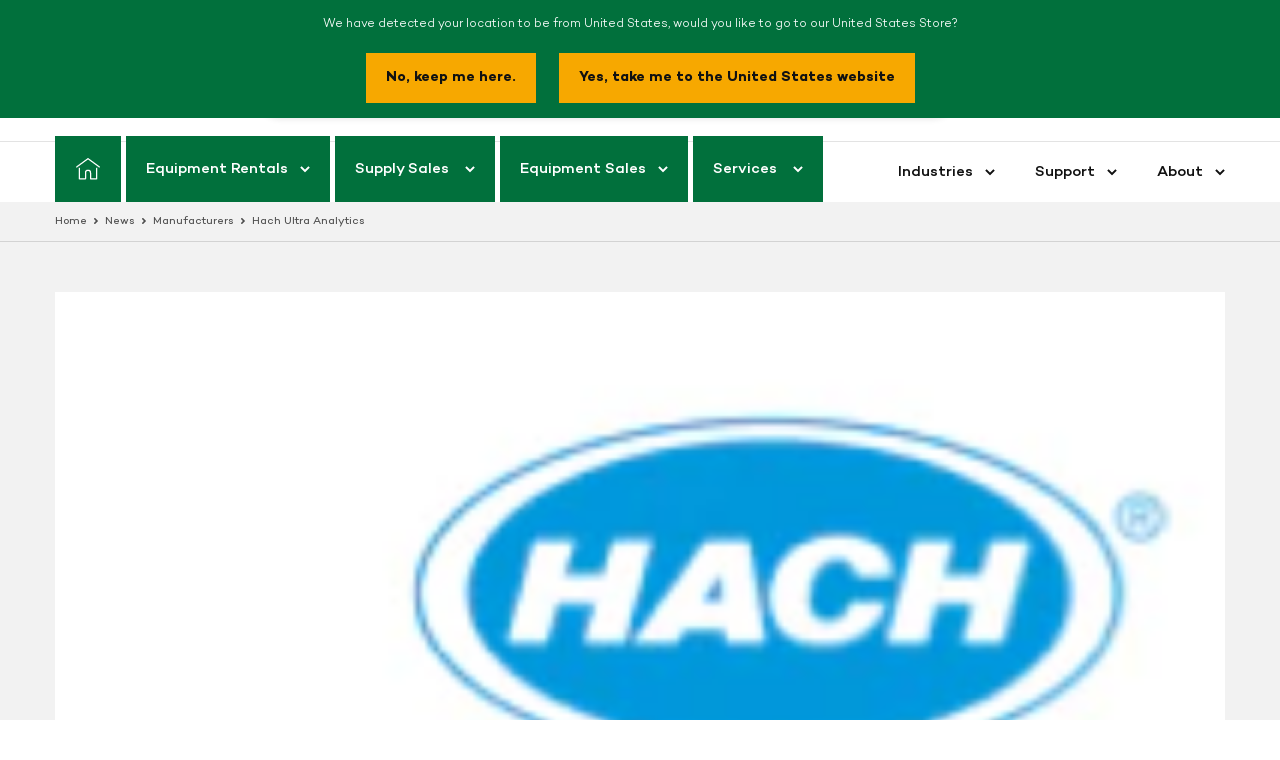

--- FILE ---
content_type: text/html; charset=UTF-8
request_url: https://geolocation-db.com/jsonp/
body_size: 86
content:
callback({"country_code":"US","country_name":"United States","city":"Columbus","postal":"43215","latitude":39.9653,"longitude":-83.0235,"IPv4":"3.16.37.252","state":"Ohio"})

--- FILE ---
content_type: application/x-javascript
request_url: https://assets.adobedtm.com/175f7caa2b90/80261c22967e/launch-01d4479dfcb5.min.js
body_size: 22082
content:
// For license information, see `https://assets.adobedtm.com/175f7caa2b90/80261c22967e/launch-01d4479dfcb5.js`.
window._satellite=window._satellite||{},window._satellite.container={buildInfo:{minified:!0,buildDate:"2022-11-23T15:13:40Z",turbineBuildDate:"2022-09-28T18:15:16Z",turbineVersion:"27.4.0"},environment:{id:"EN8713055764934450aa840dde077eaff2",stage:"production"},dataElements:{},extensions:{core:{displayName:"Core",hostedLibFilesBaseUrl:"https://assets.adobedtm.com/extensions/EP0fe6b1b3170b414e92e8f7ad4f74f857/",modules:{"core/src/lib/actions/customCode.js":{name:"custom-code",displayName:"Custom Code",script:function(e,t,n,o){"use strict";var r,i,s,a=n("@adobe/reactor-document"),c=n("./helpers/decorateCode"),u=n("./helpers/loadCodeSequentially"),l=n("../../../node_modules/postscribe/dist/postscribe"),d=o.getExtensionSettings(),p=(r=function(e){l(a.body,e,{beforeWriteToken:function(e){return d.cspNonce&&"script"===e.tagName&&(e.attrs.nonce=d.cspNonce),e},error:function(e){o.logger.error(e.msg)}})},i=[],s=function(){if(a.body)for(;i.length;)r(i.shift());else setTimeout(s,20)},function(e){i.push(e),s()}),m=function(){if(a.currentScript)return a.currentScript.async;for(var e=a.querySelectorAll("script"),t=0;t<e.length;t++){var n=e[t];if(/(launch|satelliteLib)-[^\/]+.js(\?.*)?$/.test(n.src))return n.async}return!0}();e.exports=function(e,t){var n={settings:e,event:t},o=n.settings.source;if(o)return n.settings.isExternal?u(o).then((function(e){e&&p(c(n,e))})):void(m||"loading"!==a.readyState?p(c(n,o)):a.write?a.write(c(n,o)):p(c(n,o)))}}},"core/src/lib/conditions/queryStringParameter.js":{name:"query-string-parameter",displayName:"Query String Parameter",script:function(e,t,n){"use strict";var o=n("@adobe/reactor-window"),r=n("@adobe/reactor-query-string"),i=n("../helpers/textMatch");e.exports=function(e){var t=e.valueIsRegex?new RegExp(e.value,"i"):e.value,n=r.parse(o.location.search);return i(n[e.name],t)}}},"core/src/lib/conditions/hash.js":{name:"hash",displayName:"Hash",script:function(e,t,n){"use strict";var o=n("../helpers/textMatch");e.exports=function(e){var t=document.location.hash;return e.hashes.some((function(e){var n=e.valueIsRegex?new RegExp(e.value,"i"):e.value;return o(t,n)}))}}},"core/src/lib/conditions/pathAndQuerystring.js":{name:"path-and-querystring",displayName:"Path And Query String",script:function(e,t,n){"use strict";var o=n("@adobe/reactor-document"),r=n("../helpers/textMatch");e.exports=function(e){var t=o.location.pathname+o.location.search;return e.paths.some((function(e){var n=e.valueIsRegex?new RegExp(e.value,"i"):e.value;return r(t,n)}))}}},"core/src/lib/conditions/domain.js":{name:"domain",displayName:"Domain",script:function(e,t,n){"use strict";var o=n("@adobe/reactor-document"),r=/[|\\{}()[\]^$+*?.-]/g,i=function(e){if("string"!=typeof e)throw new TypeError("Expected a string");return e.replace(r,"\\$&")};e.exports=function(e){var t=o.location.hostname;return e.domains.some((function(e){return t.match(new RegExp("(^|\\.)"+i(e)+"$","i"))}))}}},"core/src/lib/events/pageBottom.js":{name:"page-bottom",displayName:"Page Bottom",script:function(e,t,n){"use strict";var o=n("./helpers/pageLifecycleEvents");e.exports=function(e,t){o.registerPageBottomTrigger(t)}}},"core/src/lib/events/libraryLoaded.js":{name:"library-loaded",displayName:"Library Loaded (Page Top)",script:function(e,t,n){"use strict";var o=n("./helpers/pageLifecycleEvents");e.exports=function(e,t){o.registerLibraryLoadedTrigger(t)}}},"core/src/lib/conditions/customCode.js":{name:"custom-code",displayName:"Custom Code",script:function(e){"use strict";e.exports=function(e,t){return e.source.call(t.element,t,t.target)}}},"core/src/lib/events/click.js":{name:"click",displayName:"Click",script:function(e,t,n){"use strict";var o=n("@adobe/reactor-window"),r=n("./helpers/createBubbly")(),i=new(n("./helpers/weakMap")),s=function(e){for(;e;){var t=e.tagName;if(t&&"a"===t.toLowerCase()){var n=e.getAttribute("href"),r=e.getAttribute("target");return n&&(!r||"_self"===r||"_top"===r&&o.top===o||r===o.name)?e:void 0}e=e.parentNode}};document.addEventListener("click",r.evaluateEvent,!0),e.exports=function(e,t){r.addListener(e,(function(n){var r=n.nativeEvent;if(!r.s_fe){if(e.anchorDelay&&!i.has(r)){var a=s(r.target);a&&(r.preventDefault(),setTimeout((function(){o.location=a.href}),e.anchorDelay)),i.set(r,!0)}t(n)}}))},e.exports.__reset=r.__reset}},"core/src/lib/conditions/subdomain.js":{name:"subdomain",displayName:"Subdomain",script:function(e,t,n){"use strict";var o=n("@adobe/reactor-document"),r=n("../helpers/textMatch");e.exports=function(e){var t=o.location.hostname;return e.subdomains.some((function(e){var n=e.valueIsRegex?new RegExp(e.value,"i"):e.value;return r(t,n)}))}}},"core/src/lib/conditions/path.js":{name:"path",displayName:"Path Without Query String",script:function(e,t,n){"use strict";var o=n("@adobe/reactor-document"),r=n("../helpers/textMatch");e.exports=function(e){var t=o.location.pathname;return e.paths.some((function(e){var n=e.valueIsRegex?new RegExp(e.value,"i"):e.value;return r(t,n)}))}}},"core/src/lib/actions/helpers/decorateCode.js":{script:function(e,t,n,o){"use strict";var r=0,i=function(e){return e.settings.isExternal},s=function(e,t){return"<script>\n"+t+"\n</script>"},a=function(e,t){var n="__runScript"+ ++r;return _satellite[n]=function(t){t.call(e.event.element,e.event,e.event.target),delete _satellite[n]},'<script>_satellite["'+n+'"](function(event, target) {\n'+t+"\n});</script>"},c={javascript:function(e,t){return e.settings.global?s(e,t):a(e,t)},html:function(e,t){return i(e)?o.replaceTokens(t,e.event):t}};e.exports=function(e,t){return c[e.settings.language](e,t)}}},"core/src/lib/actions/helpers/loadCodeSequentially.js":{script:function(e,t,n){"use strict";var o=n("@adobe/reactor-promise"),r=n("./getSourceByUrl"),i=o.resolve();e.exports=function(e){var t=new o((function(t){var n=r(e);o.all([n,i]).then((function(e){var n=e[0];t(n)}))}));return i=t,t}}},"core/node_modules/postscribe/dist/postscribe.js":{script:function(e,t){var n,o;n=this,o=function(){return function(e){function t(o){if(n[o])return n[o].exports;var r=n[o]={exports:{},id:o,loaded:!1};return e[o].call(r.exports,r,r.exports,t),r.loaded=!0,r.exports}var n={};return t.m=e,t.c=n,t.p="",t(0)}([function(e,t,n){"use strict";function o(e){return e&&e.__esModule?e:{default:e}}var r=o(n(1));e.exports=r.default},function(e,t,n){"use strict";function o(e){if(e&&e.__esModule)return e;var t={};if(null!=e)for(var n in e)Object.prototype.hasOwnProperty.call(e,n)&&(t[n]=e[n]);return t.default=e,t}function r(e){return e&&e.__esModule?e:{default:e}}function i(){}function s(){var e=f.shift();if(e){var t=d.last(e);t.afterDequeue(),e.stream=a.apply(void 0,e),t.afterStreamStart()}}function a(e,t,n){function o(e){e=n.beforeWrite(e),h.write(e),n.afterWrite(e)}(h=new l.default(e,n)).id=m++,h.name=n.name||h.id,c.streams[h.name]=h;var r=e.ownerDocument,a={close:r.close,open:r.open,write:r.write,writeln:r.writeln};u(r,{close:i,open:i,write:function(){for(var e=arguments.length,t=Array(e),n=0;n<e;n++)t[n]=arguments[n];return o(t.join(""))},writeln:function(){for(var e=arguments.length,t=Array(e),n=0;n<e;n++)t[n]=arguments[n];return o(t.join("")+"\n")}});var d=h.win.onerror||i;return h.win.onerror=function(e,t,o){n.error({msg:e+" - "+t+": "+o}),d.apply(h.win,[e,t,o])},h.write(t,(function(){u(r,a),h.win.onerror=d,n.done(),h=null,s()})),h}function c(e,t,n){if(d.isFunction(n))n={done:n};else if("clear"===n)return f=[],h=null,void(m=0);n=d.defaults(n,p);var o=[e=/^#/.test(e)?window.document.getElementById(e.substr(1)):e.jquery?e[0]:e,t,n];return e.postscribe={cancel:function(){o.stream?o.stream.abort():o[1]=i}},n.beforeEnqueue(o),f.push(o),h||s(),e.postscribe}t.__esModule=!0;var u=Object.assign||function(e){for(var t=1;t<arguments.length;t++){var n=arguments[t];for(var o in n)Object.prototype.hasOwnProperty.call(n,o)&&(e[o]=n[o])}return e};t.default=c;var l=r(n(2)),d=o(n(4)),p={afterAsync:i,afterDequeue:i,afterStreamStart:i,afterWrite:i,autoFix:!0,beforeEnqueue:i,beforeWriteToken:function(e){return e},beforeWrite:function(e){return e},done:i,error:function(e){throw new Error(e.msg)},releaseAsync:!1},m=0,f=[],h=null;u(c,{streams:{},queue:f,WriteStream:l.default})},function(e,t,n){"use strict";function o(e){if(e&&e.__esModule)return e;var t={};if(null!=e)for(var n in e)Object.prototype.hasOwnProperty.call(e,n)&&(t[n]=e[n]);return t.default=e,t}function r(e){return e&&e.__esModule?e:{default:e}}function i(e,t){if(!(e instanceof t))throw new TypeError("Cannot call a class as a function")}function s(e,t){var n=p+t,o=e.getAttribute(n);return l.existy(o)?String(o):o}function a(e,t){var n=arguments.length>2&&void 0!==arguments[2]?arguments[2]:null,o=p+t;l.existy(n)&&""!==n?e.setAttribute(o,n):e.removeAttribute(o)}t.__esModule=!0;var c=Object.assign||function(e){for(var t=1;t<arguments.length;t++){var n=arguments[t];for(var o in n)Object.prototype.hasOwnProperty.call(n,o)&&(e[o]=n[o])}return e},u=r(n(3)),l=o(n(4)),d=!1,p="data-ps-",m="ps-style",f="ps-script",h=function(){function e(t){var n=arguments.length>1&&void 0!==arguments[1]?arguments[1]:{};i(this,e),this.root=t,this.options=n,this.doc=t.ownerDocument,this.win=this.doc.defaultView||this.doc.parentWindow,this.parser=new u.default("",{autoFix:n.autoFix}),this.actuals=[t],this.proxyHistory="",this.proxyRoot=this.doc.createElement(t.nodeName),this.scriptStack=[],this.writeQueue=[],a(this.proxyRoot,"proxyof",0)}return e.prototype.write=function(){var e;for((e=this.writeQueue).push.apply(e,arguments);!this.deferredRemote&&this.writeQueue.length;){var t=this.writeQueue.shift();l.isFunction(t)?this._callFunction(t):this._writeImpl(t)}},e.prototype._callFunction=function(e){var t={type:"function",value:e.name||e.toString()};this._onScriptStart(t),e.call(this.win,this.doc),this._onScriptDone(t)},e.prototype._writeImpl=function(e){this.parser.append(e);for(var t=void 0,n=void 0,o=void 0,r=[];(t=this.parser.readToken())&&!(n=l.isScript(t))&&!(o=l.isStyle(t));)(t=this.options.beforeWriteToken(t))&&r.push(t);r.length>0&&this._writeStaticTokens(r),n&&this._handleScriptToken(t),o&&this._handleStyleToken(t)},e.prototype._writeStaticTokens=function(e){var t=this._buildChunk(e);return t.actual?(t.html=this.proxyHistory+t.actual,this.proxyHistory+=t.proxy,this.proxyRoot.innerHTML=t.html,d&&(t.proxyInnerHTML=this.proxyRoot.innerHTML),this._walkChunk(),d&&(t.actualInnerHTML=this.root.innerHTML),t):null},e.prototype._buildChunk=function(e){for(var t=this.actuals.length,n=[],o=[],r=[],i=e.length,s=0;s<i;s++){var a=e[s],c=a.toString();if(n.push(c),a.attrs){if(!/^noscript$/i.test(a.tagName)){var u=t++;o.push(c.replace(/(\/?>)/," "+p+"id="+u+" $1")),a.attrs.id!==f&&a.attrs.id!==m&&r.push("atomicTag"===a.type?"":"<"+a.tagName+" "+p+"proxyof="+u+(a.unary?" />":">"))}}else o.push(c),r.push("endTag"===a.type?c:"")}return{tokens:e,raw:n.join(""),actual:o.join(""),proxy:r.join("")}},e.prototype._walkChunk=function(){for(var e=void 0,t=[this.proxyRoot];l.existy(e=t.shift());){var n=1===e.nodeType;if(!n||!s(e,"proxyof")){n&&(this.actuals[s(e,"id")]=e,a(e,"id"));var o=e.parentNode&&s(e.parentNode,"proxyof");o&&this.actuals[o].appendChild(e)}t.unshift.apply(t,l.toArray(e.childNodes))}},e.prototype._handleScriptToken=function(e){var t=this,n=this.parser.clear();n&&this.writeQueue.unshift(n),e.src=e.attrs.src||e.attrs.SRC,(e=this.options.beforeWriteToken(e))&&(e.src&&this.scriptStack.length?this.deferredRemote=e:this._onScriptStart(e),this._writeScriptToken(e,(function(){t._onScriptDone(e)})))},e.prototype._handleStyleToken=function(e){var t=this.parser.clear();t&&this.writeQueue.unshift(t),e.type=e.attrs.type||e.attrs.TYPE||"text/css",(e=this.options.beforeWriteToken(e))&&this._writeStyleToken(e),t&&this.write()},e.prototype._writeStyleToken=function(e){var t=this._buildStyle(e);this._insertCursor(t,m),e.content&&(t.styleSheet&&!t.sheet?t.styleSheet.cssText=e.content:t.appendChild(this.doc.createTextNode(e.content)))},e.prototype._buildStyle=function(e){var t=this.doc.createElement(e.tagName);return t.setAttribute("type",e.type),l.eachKey(e.attrs,(function(e,n){t.setAttribute(e,n)})),t},e.prototype._insertCursor=function(e,t){this._writeImpl('<span id="'+t+'"/>');var n=this.doc.getElementById(t);n&&n.parentNode.replaceChild(e,n)},e.prototype._onScriptStart=function(e){e.outerWrites=this.writeQueue,this.writeQueue=[],this.scriptStack.unshift(e)},e.prototype._onScriptDone=function(e){e===this.scriptStack[0]?(this.scriptStack.shift(),this.write.apply(this,e.outerWrites),!this.scriptStack.length&&this.deferredRemote&&(this._onScriptStart(this.deferredRemote),this.deferredRemote=null)):this.options.error({msg:"Bad script nesting or script finished twice"})},e.prototype._writeScriptToken=function(e,t){var n=this._buildScript(e),o=this._shouldRelease(n),r=this.options.afterAsync;e.src&&(n.src=e.src,this._scriptLoadHandler(n,o?r:function(){t(),r()}));try{this._insertCursor(n,f),n.src&&!o||t()}catch(e){this.options.error(e),t()}},e.prototype._buildScript=function(e){var t=this.doc.createElement(e.tagName);return l.eachKey(e.attrs,(function(e,n){t.setAttribute(e,n)})),e.content&&(t.text=e.content),t},e.prototype._scriptLoadHandler=function(e,t){function n(){e=e.onload=e.onreadystatechange=e.onerror=null}function o(){n(),null!=t&&t(),t=null}function r(e){n(),s(e),null!=t&&t(),t=null}function i(e,t){var n=e["on"+t];null!=n&&(e["_on"+t]=n)}var s=this.options.error;i(e,"load"),i(e,"error"),c(e,{onload:function(){if(e._onload)try{e._onload.apply(this,Array.prototype.slice.call(arguments,0))}catch(t){r({msg:"onload handler failed "+t+" @ "+e.src})}o()},onerror:function(){if(e._onerror)try{e._onerror.apply(this,Array.prototype.slice.call(arguments,0))}catch(t){return void r({msg:"onerror handler failed "+t+" @ "+e.src})}r({msg:"remote script failed "+e.src})},onreadystatechange:function(){/^(loaded|complete)$/.test(e.readyState)&&o()}})},e.prototype._shouldRelease=function(e){return!/^script$/i.test(e.nodeName)||!!(this.options.releaseAsync&&e.src&&e.hasAttribute("async"))},e}();t.default=h},function(e){var t;t=function(){return function(e){function t(o){if(n[o])return n[o].exports;var r=n[o]={exports:{},id:o,loaded:!1};return e[o].call(r.exports,r,r.exports,t),r.loaded=!0,r.exports}var n={};return t.m=e,t.c=n,t.p="",t(0)}([function(e,t,n){"use strict";function o(e){return e&&e.__esModule?e:{default:e}}var r=o(n(1));e.exports=r.default},function(e,t,n){"use strict";function o(e){return e&&e.__esModule?e:{default:e}}function r(e){if(e&&e.__esModule)return e;var t={};if(null!=e)for(var n in e)Object.prototype.hasOwnProperty.call(e,n)&&(t[n]=e[n]);return t.default=e,t}function i(e,t){if(!(e instanceof t))throw new TypeError("Cannot call a class as a function")}t.__esModule=!0;var s=r(n(2)),a=r(n(3)),c=o(n(6)),u=n(5),l={comment:/^<!--/,endTag:/^<\//,atomicTag:/^<\s*(script|style|noscript|iframe|textarea)[\s\/>]/i,startTag:/^</,chars:/^[^<]/},d=function(){function e(){var t=this,n=arguments.length>0&&void 0!==arguments[0]?arguments[0]:"",o=arguments.length>1&&void 0!==arguments[1]?arguments[1]:{};i(this,e),this.stream=n;var r=!1,a={};for(var u in s)s.hasOwnProperty(u)&&(o.autoFix&&(a[u+"Fix"]=!0),r=r||a[u+"Fix"]);r?(this._readToken=(0,c.default)(this,a,(function(){return t._readTokenImpl()})),this._peekToken=(0,c.default)(this,a,(function(){return t._peekTokenImpl()}))):(this._readToken=this._readTokenImpl,this._peekToken=this._peekTokenImpl)}return e.prototype.append=function(e){this.stream+=e},e.prototype.prepend=function(e){this.stream=e+this.stream},e.prototype._readTokenImpl=function(){var e=this._peekTokenImpl();if(e)return this.stream=this.stream.slice(e.length),e},e.prototype._peekTokenImpl=function(){for(var e in l)if(l.hasOwnProperty(e)&&l[e].test(this.stream)){var t=a[e](this.stream);if(t)return"startTag"===t.type&&/script|style/i.test(t.tagName)?null:(t.text=this.stream.substr(0,t.length),t)}},e.prototype.peekToken=function(){return this._peekToken()},e.prototype.readToken=function(){return this._readToken()},e.prototype.readTokens=function(e){for(var t=void 0;t=this.readToken();)if(e[t.type]&&!1===e[t.type](t))return},e.prototype.clear=function(){var e=this.stream;return this.stream="",e},e.prototype.rest=function(){return this.stream},e}();for(var p in t.default=d,d.tokenToString=function(e){return e.toString()},d.escapeAttributes=function(e){var t={};for(var n in e)e.hasOwnProperty(n)&&(t[n]=(0,u.escapeQuotes)(e[n],null));return t},d.supports=s,s)s.hasOwnProperty(p)&&(d.browserHasFlaw=d.browserHasFlaw||!s[p]&&p)},function(e,t){"use strict";t.__esModule=!0;var n=!1,o=!1,r=window.document.createElement("div");try{var i="<P><I></P></I>";r.innerHTML=i,t.tagSoup=n=r.innerHTML!==i}catch(e){t.tagSoup=n=!1}try{r.innerHTML="<P><i><P></P></i></P>",t.selfClose=o=2===r.childNodes.length}catch(e){t.selfClose=o=!1}r=null,t.tagSoup=n,t.selfClose=o},function(e,t,n){"use strict";function o(e){var t=e.indexOf("-->");if(t>=0)return new u.CommentToken(e.substr(4,t-1),t+3)}function r(e){var t=e.indexOf("<");return new u.CharsToken(t>=0?t:e.length)}function i(e){var t,n,o;if(-1!==e.indexOf(">")){var r=e.match(l.startTag);if(r){var i=(t={},n={},o=r[2],r[2].replace(l.attr,(function(e,r){arguments[2]||arguments[3]||arguments[4]||arguments[5]?arguments[5]?(t[arguments[5]]="",n[arguments[5]]=!0):t[r]=arguments[2]||arguments[3]||arguments[4]||l.fillAttr.test(r)&&r||"":t[r]="",o=o.replace(e,"")})),{v:new u.StartTagToken(r[1],r[0].length,t,n,!!r[3],o.replace(/^[\s\uFEFF\xA0]+|[\s\uFEFF\xA0]+$/g,""))});if("object"===(void 0===i?"undefined":c(i)))return i.v}}}function s(e){var t=i(e);if(t){var n=e.slice(t.length);if(n.match(new RegExp("</\\s*"+t.tagName+"\\s*>","i"))){var o=n.match(new RegExp("([\\s\\S]*?)</\\s*"+t.tagName+"\\s*>","i"));if(o)return new u.AtomicTagToken(t.tagName,o[0].length+t.length,t.attrs,t.booleanAttrs,o[1])}}}function a(e){var t=e.match(l.endTag);if(t)return new u.EndTagToken(t[1],t[0].length)}t.__esModule=!0;var c="function"==typeof Symbol&&"symbol"==typeof Symbol.iterator?function(e){return typeof e}:function(e){return e&&"function"==typeof Symbol&&e.constructor===Symbol&&e!==Symbol.prototype?"symbol":typeof e};t.comment=o,t.chars=r,t.startTag=i,t.atomicTag=s,t.endTag=a;var u=n(4),l={startTag:/^<([\-A-Za-z0-9_]+)((?:\s+[\w\-]+(?:\s*=?\s*(?:(?:"[^"]*")|(?:'[^']*')|[^>\s]+))?)*)\s*(\/?)>/,endTag:/^<\/([\-A-Za-z0-9_]+)[^>]*>/,attr:/(?:([\-A-Za-z0-9_]+)\s*=\s*(?:(?:"((?:\\.|[^"])*)")|(?:'((?:\\.|[^'])*)')|([^>\s]+)))|(?:([\-A-Za-z0-9_]+)(\s|$)+)/g,fillAttr:/^(checked|compact|declare|defer|disabled|ismap|multiple|nohref|noresize|noshade|nowrap|readonly|selected)$/i}},function(e,t,n){"use strict";function o(e,t){if(!(e instanceof t))throw new TypeError("Cannot call a class as a function")}t.__esModule=!0,t.EndTagToken=t.AtomicTagToken=t.StartTagToken=t.TagToken=t.CharsToken=t.CommentToken=t.Token=void 0;var r=n(5),i=(t.Token=function e(t,n){o(this,e),this.type=t,this.length=n,this.text=""},t.CommentToken=function(){function e(t,n){o(this,e),this.type="comment",this.length=n||(t?t.length:0),this.text="",this.content=t}return e.prototype.toString=function(){return"<!--"+this.content},e}(),t.CharsToken=function(){function e(t){o(this,e),this.type="chars",this.length=t,this.text=""}return e.prototype.toString=function(){return this.text},e}(),t.TagToken=function(){function e(t,n,r,i,s){o(this,e),this.type=t,this.length=r,this.text="",this.tagName=n,this.attrs=i,this.booleanAttrs=s,this.unary=!1,this.html5Unary=!1}return e.formatTag=function(e){var t=arguments.length>1&&void 0!==arguments[1]?arguments[1]:null,n="<"+e.tagName;for(var o in e.attrs)if(e.attrs.hasOwnProperty(o)){n+=" "+o;var i=e.attrs[o];void 0!==e.booleanAttrs&&void 0!==e.booleanAttrs[o]||(n+='="'+(0,r.escapeQuotes)(i)+'"')}return e.rest&&(n+=" "+e.rest),e.unary&&!e.html5Unary?n+="/>":n+=">",null!=t&&(n+=t+"</"+e.tagName+">"),n},e}());t.StartTagToken=function(){function e(t,n,r,i,s,a){o(this,e),this.type="startTag",this.length=n,this.text="",this.tagName=t,this.attrs=r,this.booleanAttrs=i,this.html5Unary=!1,this.unary=s,this.rest=a}return e.prototype.toString=function(){return i.formatTag(this)},e}(),t.AtomicTagToken=function(){function e(t,n,r,i,s){o(this,e),this.type="atomicTag",this.length=n,this.text="",this.tagName=t,this.attrs=r,this.booleanAttrs=i,this.unary=!1,this.html5Unary=!1,this.content=s}return e.prototype.toString=function(){return i.formatTag(this,this.content)},e}(),t.EndTagToken=function(){function e(t,n){o(this,e),this.type="endTag",this.length=n,this.text="",this.tagName=t}return e.prototype.toString=function(){return"</"+this.tagName+">"},e}()},function(e,t){"use strict";function n(e){var t=arguments.length>1&&void 0!==arguments[1]?arguments[1]:"";return e?e.replace(/([^"]*)"/g,(function(e,t){return/\\/.test(t)?t+'"':t+'\\"'})):t}t.__esModule=!0,t.escapeQuotes=n},function(e,t){"use strict";function n(e){return e&&"startTag"===e.type&&(e.unary=a.test(e.tagName)||e.unary,e.html5Unary=!/\/>$/.test(e.text)),e}function o(e,t){var o=e.stream,r=n(t());return e.stream=o,r}function r(e,t){var n=t.pop();e.prepend("</"+n.tagName+">")}function i(){var e=[];return e.last=function(){return this[this.length-1]},e.lastTagNameEq=function(e){var t=this.last();return t&&t.tagName&&t.tagName.toUpperCase()===e.toUpperCase()},e.containsTagName=function(e){for(var t,n=0;t=this[n];n++)if(t.tagName===e)return!0;return!1},e}function s(e,t,s){function a(){var t=o(e,s);t&&l[t.type]&&l[t.type](t)}var u=i(),l={startTag:function(n){var o=n.tagName;"TR"===o.toUpperCase()&&u.lastTagNameEq("TABLE")?(e.prepend("<TBODY>"),a()):t.selfCloseFix&&c.test(o)&&u.containsTagName(o)?u.lastTagNameEq(o)?r(e,u):(e.prepend("</"+n.tagName+">"),a()):n.unary||u.push(n)},endTag:function(n){u.last()?t.tagSoupFix&&!u.lastTagNameEq(n.tagName)?r(e,u):u.pop():t.tagSoupFix&&(s(),a())}};return function(){return a(),n(s())}}t.__esModule=!0,t.default=s;var a=/^(AREA|BASE|BASEFONT|BR|COL|FRAME|HR|IMG|INPUT|ISINDEX|LINK|META|PARAM|EMBED)$/i,c=/^(COLGROUP|DD|DT|LI|OPTIONS|P|TD|TFOOT|TH|THEAD|TR)$/i}])},e.exports=t()},function(e,t){"use strict";function n(e){return null!=e}function o(e){return"function"==typeof e}function r(e,t,n){var o=void 0,r=e&&e.length||0;for(o=0;o<r;o++)t.call(n,e[o],o)}function i(e,t,n){for(var o in e)e.hasOwnProperty(o)&&t.call(n,o,e[o])}function s(e,t){return e=e||{},i(t,(function(t,o){n(e[t])||(e[t]=o)})),e}function a(e){try{return Array.prototype.slice.call(e)}catch(o){var t=(n=[],r(e,(function(e){n.push(e)})),{v:n});if("object"===(void 0===t?"undefined":p(t)))return t.v}var n}function c(e){return e[e.length-1]}function u(e,t){return!(!e||"startTag"!==e.type&&"atomicTag"!==e.type||!("tagName"in e)||!~e.tagName.toLowerCase().indexOf(t))}function l(e){return u(e,"script")}function d(e){return u(e,"style")}t.__esModule=!0;var p="function"==typeof Symbol&&"symbol"==typeof Symbol.iterator?function(e){return typeof e}:function(e){return e&&"function"==typeof Symbol&&e.constructor===Symbol&&e!==Symbol.prototype?"symbol":typeof e};t.existy=n,t.isFunction=o,t.each=r,t.eachKey=i,t.defaults=s,t.toArray=a,t.last=c,t.isTag=u,t.isScript=l,t.isStyle=d}])},"object"==typeof t&&"object"==typeof e?e.exports=o():"function"==typeof define&&define.amd?define([],o):"object"==typeof t?t.postscribe=o():n.postscribe=o()}},"core/src/lib/actions/helpers/getSourceByUrl.js":{script:function(e,t,n){"use strict";var o=n("@adobe/reactor-load-script"),r=n("@adobe/reactor-promise"),i={},s={},a=function(e){return s[e]||(s[e]=o(e)),s[e]};_satellite.__registerScript=function(e,t){i[e]=t},e.exports=function(e){return i[e]?r.resolve(i[e]):new r((function(t){a(e).then((function(){t(i[e])}),(function(){t()}))}))}}},"core/src/lib/helpers/textMatch.js":{script:function(e){"use strict";e.exports=function(e,t){if(null==t)throw new Error("Illegal Argument: Pattern is not present");return null!=e&&("string"==typeof t?e===t:t instanceof RegExp&&t.test(e))}}},"core/src/lib/events/helpers/pageLifecycleEvents.js":{script:function(e,t,n){"use strict";var o=n("@adobe/reactor-window"),r=n("@adobe/reactor-document"),i=-1!==o.navigator.appVersion.indexOf("MSIE 10"),s="WINDOW_LOADED",a="DOM_READY",c="PAGE_BOTTOM",u=[c,a,s],l=function(e,t){return{element:e,target:e,nativeEvent:t}},d={};u.forEach((function(e){d[e]=[]}));var p=function(e,t){u.slice(0,f(e)+1).forEach((function(e){h(t,e)}))},m=function(){return"complete"===r.readyState?s:"interactive"===r.readyState?i?null:a:void 0},f=function(e){return u.indexOf(e)},h=function(e,t){d[t].forEach((function(t){g(e,t)})),d[t]=[]},g=function(e,t){var n=t.trigger,o=t.syntheticEventFn;n(o?o(e):null)};o._satellite=o._satellite||{},o._satellite.pageBottom=p.bind(null,c),r.addEventListener("DOMContentLoaded",p.bind(null,a),!0),o.addEventListener("load",p.bind(null,s),!0),o.setTimeout((function(){var e=m();e&&p(e)}),0),e.exports={registerLibraryLoadedTrigger:function(e){e()},registerPageBottomTrigger:function(e){d[c].push({trigger:e})},registerDomReadyTrigger:function(e){d[a].push({trigger:e,syntheticEventFn:l.bind(null,r)})},registerWindowLoadedTrigger:function(e){d[s].push({trigger:e,syntheticEventFn:l.bind(null,o)})}}}},"core/src/lib/events/helpers/createBubbly.js":{script:function(e,t,n){"use strict";var o=n("./weakMap"),r=n("./matchesProperties"),i=n("./matchesSelector");e.exports=function(){var e=[],t=new o,n={addListener:function(t,n){e.push({settings:t,callback:n})},evaluateEvent:function(n,o){if(e.length&&!t.has(n)){for(var s=n.target,a=!1;s;){for(var c=!1,u=!1,l=0;l<e.length;l++){var d=e[l],p=d.settings.elementSelector,m=d.settings.elementProperties;if((!1!==d.settings.bubbleFireIfChildFired||!a)&&(s===n.target||!1!==d.settings.bubbleFireIfParent)&&(s===n.target||p||m&&Object.keys(m).length)&&(!p||i(s,p))&&(!m||r(s,m))){var f={};o?Object.keys(n).forEach((function(e){f[e]=n[e]})):f.nativeEvent=n,f.element=s,f.target=n.target,!1!==d.callback(f)&&(u=!0,d.settings.bubbleStop&&(c=!0))}}if(c)break;u&&(a=!0),s=s.parentNode}t.set(n,!0)}},__reset:function(){e=[]}};return n}}},"core/src/lib/events/helpers/weakMap.js":{script:function(e,t,n){"use strict";var o=n("@adobe/reactor-window").WeakMap;if(void 0===o){var r=Object.defineProperty,i=Date.now()%1e9;(o=function(){this.name="__st"+(1e9*Math.random()>>>0)+i+++"__"}).prototype={set:function(e,t){var n=e[this.name];return n&&n[0]===e?n[1]=t:r(e,this.name,{value:[e,t],writable:!0}),this},get:function(e){var t;return(t=e[this.name])&&t[0]===e?t[1]:void 0},delete:function(e){var t=e[this.name];return!(!t||t[0]!==e||(t[0]=t[1]=void 0,0))},has:function(e){var t=e[this.name];return!!t&&t[0]===e}}}e.exports=o}},"core/src/lib/events/helpers/matchesProperties.js":{script:function(e,t,n){"use strict";var o=n("./../../helpers/textMatch"),r=function(e,t){return"@text"===t||"innerText"===t?e.textContent||e.innerText:t in e?e[t]:e.getAttribute?e.getAttribute(t):void 0};e.exports=function(e,t){return!t||t.every((function(t){var n=r(e,t.name),i=t.valueIsRegex?new RegExp(t.value,"i"):t.value;return o(n,i)}))}}},"core/src/lib/events/helpers/matchesSelector.js":{script:function(e,t,n,o){"use strict";e.exports=function(e,t){var n=e.matches||e.msMatchesSelector;if(n)try{return n.call(e,t)}catch(e){return o.logger.warn("Matching element failed. "+t+" is not a valid selector."),!1}return!1}}}}}},company:{orgId:"AD246FC2526AB0CD0A490D44@AdobeOrg",dynamicCdnEnabled:!1},property:{name:"1152097 - Pine Environmental (DTM - 2020-03-18 02:31:48)",settings:{domains:["mvinc.net","pine-environmental.com"],undefinedVarsReturnEmpty:!1,ruleComponentSequencingEnabled:!1},id:"PR71198616cd344512ad6ab76dd1d0ede8"},rules:[{id:"RL744cc61e74944349b3206c9275fcce8a",name:"1152097 - Pine Alerts form Fill",events:[{modulePath:"core/src/lib/events/pageBottom.js",settings:{},ruleOrder:50}],conditions:[{modulePath:"core/src/lib/conditions/domain.js",settings:{domains:["pine-environmental.com"]}},{modulePath:"core/src/lib/conditions/pathAndQuerystring.js",settings:{paths:[{value:"pages/join-our-mailing-list",valueIsRegex:!0}]}},{modulePath:"core/src/lib/conditions/pathAndQuerystring.js",settings:{paths:[{value:"pages/join-our-mailing-list/[a-zA-Z0-9]",valueIsRegex:!0}]},negate:!0},{modulePath:"core/src/lib/conditions/queryStringParameter.js",settings:{name:"contact_posted",value:"true",valueIsRegex:!0}},{modulePath:"core/src/lib/conditions/hash.js",settings:{hashes:[{value:"mailingListForm",valueIsRegex:!0}]}}],actions:[{modulePath:"core/src/lib/actions/customCode.js",settings:{source:"<!--\nEvent snippet for https://www.pine-environmental.com/pages/join-our-mailing-list?contact_posted=true#mailingListForm - Pine Alerts form Fill on https://www.pine-environmental.com/pages/join-our-mailing-list?contact_posted=true#mailingListForm: Please do not remove.\nPlace this snippet on pages with events you're tracking. \nCreation date: 09/02/2019\n-->\n<script>\n  gtag('event', 'conversion', {\n    'allow_custom_scripts': true,\n    'send_to': 'DC-9080643/pinea000/https0+standard'\n  });\n</script>\n<noscript>\n<img src=\"https://ad.doubleclick.net/ddm/activity/src=9080643;type=pinea000;cat=https0;dc_lat=;dc_rdid=;tag_for_child_directed_treatment=;tfua=;npa=;ord=1?\" width=\"1\" height=\"1\" alt=\"\"/>\n</noscript>\n<!-- End of event snippet: Please do not remove -->",language:"html"}}]},{id:"RL0ab375459e8f42b1bbb0bbe39342d7bb",name:"1152097 - FL Location Map",events:[{modulePath:"core/src/lib/events/pageBottom.js",settings:{},ruleOrder:50}],conditions:[{modulePath:"core/src/lib/conditions/domain.js",settings:{domains:["pine-environmental.com"]}},{modulePath:"core/src/lib/conditions/pathAndQuerystring.js",settings:{paths:[{value:"locations",valueIsRegex:!0}]}},{modulePath:"core/src/lib/conditions/pathAndQuerystring.js",settings:{paths:[{value:"locations/[a-zA-Z0-9]",valueIsRegex:!0}]},negate:!0}],actions:[{modulePath:"core/src/lib/actions/customCode.js",settings:{source:"<!--\nEvent snippet for http://www.pine-environmental.com/locations/ - Location Map on http://www.pine-environmental.com/locations/: Please do not remove.\nPlace this snippet on pages with events you're tracking. \nCreation date: 04/03/2019\n-->\n<script>\n  gtag('event', 'conversion', {\n    'allow_custom_scripts': true,\n    'send_to': 'DC-9080643/locat0/httpw0+standard'\n  });\n</script>\n<noscript>\n<img src=\"https://ad.doubleclick.net/ddm/activity/src=9080643;type=locat0;cat=httpw0;dc_lat=;dc_rdid=;tag_for_child_directed_treatment=;tfua=;npa=;ord=1?\" width=\"1\" height=\"1\" alt=\"\"/>\n</noscript>\n<!-- End of event snippet: Please do not remove -->",language:"html"}}]},{id:"RL58aba817b8b147bab76e577bd1f3575d",name:"1152097 - Pine Alerts - join-our-mailing-list",events:[{modulePath:"core/src/lib/events/pageBottom.js",settings:{},ruleOrder:50}],conditions:[{modulePath:"core/src/lib/conditions/domain.js",settings:{domains:["pine-environmental.com"]}},{modulePath:"core/src/lib/conditions/pathAndQuerystring.js",settings:{paths:[{value:"pages/join-our-mailing-list",valueIsRegex:!0}]}},{modulePath:"core/src/lib/conditions/pathAndQuerystring.js",settings:{paths:[{value:"pages/join-our-mailing-list/[a-zA-Z0-9]",valueIsRegex:!0}]},negate:!0}],actions:[{modulePath:"core/src/lib/actions/customCode.js",settings:{source:"<!--\nEvent snippet for https://www.pine-environmental.com/pages/join-our-mailing-list - Pine Alerts - join-our-mailing-list on https://www.pine-environmental.com/pages/join-our-mailing-list: Please do not remove.\nPlace this snippet on pages with events you're tracking. \nCreation date: 09/02/2019\n-->\n<script>\n  gtag('event', 'conversion', {\n    'allow_custom_scripts': true,\n    'send_to': 'DC-9080643/pinea001/https0+standard'\n  });\n</script>\n<noscript>\n<img src=\"https://ad.doubleclick.net/ddm/activity/src=9080643;type=pinea001;cat=https0;dc_lat=;dc_rdid=;tag_for_child_directed_treatment=;tfua=;npa=;ord=1?\" width=\"1\" height=\"1\" alt=\"\"/>\n</noscript>\n<!-- End of event snippet: Please do not remove -->",language:"html"}}]},{id:"RL9bd07644297547fcbfddbb569653413a",name:"1152097 - Pine Alerts",events:[{modulePath:"core/src/lib/events/pageBottom.js",settings:{},ruleOrder:50}],conditions:[{modulePath:"core/src/lib/conditions/domain.js",settings:{domains:["pine-environmental.com"]}},{modulePath:"core/src/lib/conditions/pathAndQuerystring.js",settings:{paths:[{value:"pages/our-mission-vision-values",valueIsRegex:!0}]}},{modulePath:"core/src/lib/conditions/pathAndQuerystring.js",settings:{paths:[{value:"pages/our-mission-vision-values/[a-zA-Z0-9]",valueIsRegex:!0}]},negate:!0},{modulePath:"core/src/lib/conditions/hash.js",settings:{hashes:[{value:"ProductUpdatesForm",valueIsRegex:!0}]}},{modulePath:"core/src/lib/conditions/queryStringParameter.js",settings:{name:"contact_posted",value:"true",valueIsRegex:!0}}],actions:[{modulePath:"core/src/lib/actions/customCode.js",settings:{
source:"<!--\nEvent snippet for https://www.pine-environmental.com/pages/our-mission-vision-values?contact_posted=true#ProductUpdatesForm - Pine Alerts on https://www.pine-environmental.com/pages/our-mission-vision-values?contact_posted=true#ProductUpdatesForm: Please do not remove.\nPlace this snippet on pages with events you're tracking. \nCreation date: 08/15/2019\n-->\n<script>\n  gtag('event', 'conversion', {\n    'allow_custom_scripts': true,\n    'send_to': 'DC-9080643/pinea0/https0+standard'\n  });\n</script>\n<noscript>\n<img src=\"https://ad.doubleclick.net/ddm/activity/src=9080643;type=pinea0;cat=https0;dc_lat=;dc_rdid=;tag_for_child_directed_treatment=;tfua=;npa=;ord=1?\" width=\"1\" height=\"1\" alt=\"\"/>\n</noscript>\n<!-- End of event snippet: Please do not remove -->",language:"html"}}]},{id:"RLc7a5b76524d049b494ad2051f8fe2f69",name:"1152097 - FL Global",events:[{modulePath:"core/src/lib/events/libraryLoaded.js",settings:{},ruleOrder:50}],conditions:[{modulePath:"core/src/lib/conditions/domain.js",settings:{domains:["mvinc.net","pine-environmental.com"]}}],actions:[{modulePath:"core/src/lib/actions/customCode.js",settings:{source:"<!-- \nStart of global snippet: Please do not remove\nPlace this snippet between the <head> and </head> tags on every page of your site.\n-->\n<!-- Global site tag (gtag.js) - Google Marketing Platform -->\n<script async src=\"https://www.googletagmanager.com/gtag/js?id=DC-9080643\"></script>\n<script>\n  window.dataLayer = window.dataLayer || [];\n  function gtag(){dataLayer.push(arguments);}\n  gtag('js', new Date());\n\n  gtag('config', 'DC-9080643');\n</script>\n<!-- End of global snippet: Please do not remove -->",language:"html"}}]},{id:"RLc1cb9fbbc9f741e6b1af77eb9bb9479a",name:"1152097 - Shop Now",events:[{modulePath:"core/src/lib/events/pageBottom.js",settings:{},ruleOrder:50}],conditions:[{modulePath:"core/src/lib/conditions/customCode.js",settings:{source:function(){if("https://www.pine-environmental.com/collections/ground-water-sampling"==window.location.href)return!0}}}],actions:[{modulePath:"core/src/lib/actions/customCode.js",settings:{source:"<!--\nEvent snippet for https://www.pine-environmental.com/collections/ground-water-sampling - Shop Now on https://www.pine-environmental.com/collections/ground-water-sampling: Please do not remove.\nPlace this snippet on pages with events you're tracking. \nCreation date: 02/24/2020\n-->\n<script>\n  gtag('event', 'conversion', {\n    'allow_custom_scripts': true,\n    'send_to': 'DC-9080643/shopn0/https0+standard'\n  });\n</script>\n<noscript>\n<img src=\"https://ad.doubleclick.net/ddm/activity/src=9080643;type=shopn0;cat=https0;dc_lat=;dc_rdid=;tag_for_child_directed_treatment=;tfua=;npa=;ord=1?\" width=\"1\" height=\"1\" alt=\"\"/>\n</noscript>\n<!-- End of event snippet: Please do not remove -->",language:"html"}}]},{id:"RL11f5d382f95e404aa3c47cd799612f0e",name:"1152097 - Global Page load",events:[{modulePath:"core/src/lib/events/pageBottom.js",settings:{},ruleOrder:50}],conditions:[{modulePath:"core/src/lib/conditions/domain.js",settings:{domains:["mvinc.net","pine-environmental.com"]}}],actions:[{modulePath:"core/src/lib/actions/customCode.js",settings:{source:'<script type="text/javascript" src="//cdn.callrail.com/companies/955184515/df0dfc1b81dce30cf14d/12/swap.js"></script>',language:"html"}}]},{id:"RL543d19bb361e420699e04895fee03eb3",name:"1152097 - Download our Free Catalog",events:[{modulePath:"core/src/lib/events/pageBottom.js",settings:{},ruleOrder:50}],conditions:[{modulePath:"core/src/lib/conditions/domain.js",settings:{domains:["pine-environmental.com"]}},{modulePath:"core/src/lib/conditions/pathAndQuerystring.js",settings:{paths:[{value:"products/catalog",valueIsRegex:!0}]}},{modulePath:"core/src/lib/conditions/pathAndQuerystring.js",settings:{paths:[{value:"products/catalog/[a-zA-Z0-9]",valueIsRegex:!0}]},negate:!0}],actions:[{modulePath:"core/src/lib/actions/customCode.js",settings:{source:"<!--\nEvent snippet for http://www.pine-environmental.com/products/catalog - Download our Free Catalog on http://www.pine-environmental.com/products/catalog: Please do not remove.\nPlace this snippet on pages with events you're tracking. \nCreation date: 04/22/2019\n-->\n<script>\n  gtag('event', 'conversion', {\n    'allow_custom_scripts': true,\n    'send_to': 'DC-9080643/downl00/httpw0+standard'\n  });\n</script>\n<noscript>\n<img src=\"https://ad.doubleclick.net/ddm/activity/src=9080643;type=downl00;cat=httpw0;dc_lat=;dc_rdid=;tag_for_child_directed_treatment=;tfua=;npa=;ord=1?\" width=\"1\" height=\"1\" alt=\"\"/>\n</noscript>\n<!-- End of event snippet: Please do not remove -->",language:"html"}}]},{id:"RL7648d73d222e4b85915a89734547ed3a",name:"1152097 - Contact Us",events:[{modulePath:"core/src/lib/events/pageBottom.js",settings:{},ruleOrder:50}],conditions:[{modulePath:"core/src/lib/conditions/domain.js",settings:{domains:["pine-environmental.com"]}},{modulePath:"core/src/lib/conditions/pathAndQuerystring.js",settings:{paths:[{value:"pages/contact-us",valueIsRegex:!0}]}},{modulePath:"core/src/lib/conditions/pathAndQuerystring.js",settings:{paths:[{value:"pages/contact-us/[a-zA-Z0-9]",valueIsRegex:!0}]},negate:!0}],actions:[{modulePath:"core/src/lib/actions/customCode.js",settings:{source:"<!--\nEvent snippet for https://www.pine-environmental.com/pages/contact-us - Contact Us on https://www.pine-environmental.com/pages/contact-us: Please do not remove.\nPlace this snippet on pages with events you're tracking. \nCreation date: 08/15/2019\n-->\n<script>\n  gtag('event', 'conversion', {\n    'allow_custom_scripts': true,\n    'send_to': 'DC-9080643/conta00/https0+standard'\n  });\n</script>\n<noscript>\n<img src=\"https://ad.doubleclick.net/ddm/activity/src=9080643;type=conta00;cat=https0;dc_lat=;dc_rdid=;tag_for_child_directed_treatment=;tfua=;npa=;ord=1?\" width=\"1\" height=\"1\" alt=\"\"/>\n</noscript>\n<!-- End of event snippet: Please do not remove -->",language:"html"}}]},{id:"RL803589450e25490aabb3f760bdff2f0c",name:'1152097 - Order Now " SARCOS"',events:[{modulePath:"core/src/lib/events/pageBottom.js",settings:{},ruleOrder:50}],conditions:[{modulePath:"core/src/lib/conditions/customCode.js",settings:{source:function(){if("https://www.pine-environmental.com/products/sarcos-guardian-s-magnetic-robotic-crawler-system"==window.location.href)return!0}}}],actions:[{modulePath:"core/src/lib/actions/customCode.js",settings:{source:"<!--\nEvent snippet for https://www.pine-environmental.com/products/sarcos-guardian-s-magnetic-robotic-crawler-system - Order Now  SARCOS on https://www.pine-environmental.com/products/sarcos-guardian-s-magnetic-robotic-crawler-system: Please do not remove.\nPlace this snippet on pages with events you're tracking. \nCreation date: 02/24/2020\n-->\n<script>\n  gtag('event', 'conversion', {\n    'allow_custom_scripts': true,\n    'send_to': 'DC-9080643/order0/https0+standard'\n  });\n</script>\n<noscript>\n<img src=\"https://ad.doubleclick.net/ddm/activity/src=9080643;type=order0;cat=https0;dc_lat=;dc_rdid=;tag_for_child_directed_treatment=;tfua=;npa=;ord=1?\" width=\"1\" height=\"1\" alt=\"\"/>\n</noscript>\n<!-- End of event snippet: Please do not remove -->",language:"html"}}]},{id:"RLee1c4017eaf04661bc9bec944226747d",name:"1152097 - pine-environmental.com Piwik",events:[{modulePath:"core/src/lib/events/pageBottom.js",settings:{},ruleOrder:50}],conditions:[{modulePath:"core/src/lib/conditions/domain.js",settings:{domains:["pine-environmental.com"]}}],actions:[{modulePath:"core/src/lib/actions/customCode.js",settings:{source:'<script type="text/javascript">\n(function(window, document, dataLayerName, id) {\nwindow[dataLayerName]=window[dataLayerName]||[],window[dataLayerName].push({start:(new Date).getTime(),event:"stg.start"});var scripts=document.getElementsByTagName(\'script\')[0],tags=document.createElement(\'script\');\nfunction stgCreateCookie(a,b,c){var d="";if(c){var e=new Date;e.setTime(e.getTime()+24*c*60*60*1e3),d="; expires="+e.toUTCString()}document.cookie=a+"="+b+d+"; path=/"}\nvar isStgDebug=(window.location.href.match("stg_debug")||document.cookie.match("stg_debug"))&&!window.location.href.match("stg_disable_debug");stgCreateCookie("stg_debug",isStgDebug?1:"",isStgDebug?14:-1);\nvar qP=[];dataLayerName!=="dataLayer"&&qP.push("data_layer_name="+dataLayerName),isStgDebug&&qP.push("stg_debug");var qPString=qP.length>0?("?"+qP.join("&")):"";\ntags.async=!0,tags.src="//www.rumiview.com/containers/"+id+".js"+qPString,scripts.parentNode.insertBefore(tags,scripts);\n!function(a,n,i){a[n]=a[n]||{};for(var c=0;c<i.length;c++)!function(i){a[n][i]=a[n][i]||{},a[n][i].api=a[n][i].api||function(){var a=[].slice.call(arguments,0);"string"==typeof a[0]&&window[dataLayerName].push({event:n+"."+i+":"+a[0],parameters:[].slice.call(arguments,1)})}}(i[c])}(window,"ppms",["tm","cm"]);\n})(window, document, \'dataLayer\', \'2d487c5b-d5cc-497c-919b-615f59b07bb4\');\n</script><noscript><iframe src="//www.rumiview.com/containers/2d487c5b-d5cc-497c-919b-615f59b07bb4/noscript.html" height="0" width="0" style="display:none;visibility:hidden"></iframe></noscript>',language:"html"}}]},{id:"RL5c7f4df8c18940db9928384aff3d8eab",name:"1152097 - Download Catalog",events:[{modulePath:"core/src/lib/events/pageBottom.js",settings:{},ruleOrder:50}],conditions:[{modulePath:"core/src/lib/conditions/domain.js",settings:{domains:["pine-environmental.com"]}},{modulePath:"core/src/lib/conditions/pathAndQuerystring.js",settings:{paths:[{value:"pages/download-catalog",valueIsRegex:!0}]}},{modulePath:"core/src/lib/conditions/pathAndQuerystring.js",settings:{paths:[{value:"pages/download-catalog/[a-zA-Z0-9]",valueIsRegex:!0}]},negate:!0}],actions:[{modulePath:"core/src/lib/actions/customCode.js",settings:{source:"<!--\nEvent snippet for https://www.pine-environmental.com/pages/download-catalog - Download Catalog on https://www.pine-environmental.com/pages/download-catalog: Please do not remove.\nPlace this snippet on pages with events you're tracking. \nCreation date: 08/15/2019\n-->\n<script>\n  gtag('event', 'conversion', {\n    'allow_custom_scripts': true,\n    'send_to': 'DC-9080643/downl0/https0+standard'\n  });\n</script>\n<noscript>\n<img src=\"https://ad.doubleclick.net/ddm/activity/src=9080643;type=downl0;cat=https0;dc_lat=;dc_rdid=;tag_for_child_directed_treatment=;tfua=;npa=;ord=1?\" width=\"1\" height=\"1\" alt=\"\"/>\n</noscript>\n<!-- End of event snippet: Please do not remove -->",language:"html"}}]},{id:"RLd71b710251f34c3a9a6493243ee44b35",name:"1152097 - EBR - Go - landing-brand",events:[{modulePath:"core/src/lib/events/click.js",settings:{elementSelector:"span",elementProperties:[{name:"id",value:"pine-alerts-button",valueIsRegex:!0}],bubbleFireIfChildFired:!1},ruleOrder:50}],conditions:[{modulePath:"core/src/lib/conditions/domain.js",settings:{domains:["pine-environmental.com"]}},{modulePath:"core/src/lib/conditions/pathAndQuerystring.js",settings:{paths:[{value:"landing-brand",valueIsRegex:!0}]}},{modulePath:"core/src/lib/conditions/pathAndQuerystring.js",settings:{paths:[{value:"landing-brand/[a-zA-Z0-9]",valueIsRegex:!0}]},negate:!0},{modulePath:"core/src/lib/conditions/customCode.js",settings:{source:function(){if(""!=document.getElementById("pine-alert-email").value&&document.getElementById("pine-alert-email").value.includes("@")&&document.getElementById("pine-alert-email").value.includes("."))return!0}}}],actions:[{modulePath:"core/src/lib/actions/customCode.js",settings:{source:"https://assets.adobedtm.com/175f7caa2b90/80261c22967e/d42233219ea5/RCde9fda51f7904f0d9fdd30469fa112ff-source.min.js",language:"html",isExternal:!0}}]},{id:"RLbb03d91f91c146fa8e4b94b12f323175",name:"1152097 - Location Map",events:[{modulePath:"core/src/lib/events/pageBottom.js",settings:{},ruleOrder:50}],conditions:[{modulePath:"core/src/lib/conditions/domain.js",settings:{domains:["pine-environmental.com"]}},{modulePath:"core/src/lib/conditions/pathAndQuerystring.js",settings:{paths:[{value:"pages/find-a-branch",valueIsRegex:!0}]}},{modulePath:"core/src/lib/conditions/pathAndQuerystring.js",settings:{paths:[{value:"pages/find-a-branch/[a-zA-Z0-9]",valueIsRegex:!0}]},negate:!0}],actions:[{modulePath:"core/src/lib/actions/customCode.js",settings:{source:"<!--\nEvent snippet for https://www.pine-environmental.com/pages/find-a-branch - Location Map on https://www.pine-environmental.com/pages/find-a-branch: Please do not remove.\nPlace this snippet on pages with events you're tracking. \nCreation date: 08/15/2019\n-->\n<script>\n  gtag('event', 'conversion', {\n    'allow_custom_scripts': true,\n    'send_to': 'DC-9080643/locat0/https0+standard'\n  });\n</script>\n<noscript>\n<img src=\"https://ad.doubleclick.net/ddm/activity/src=9080643;type=locat0;cat=https0;dc_lat=;dc_rdid=;tag_for_child_directed_treatment=;tfua=;npa=;ord=1?\" width=\"1\" height=\"1\" alt=\"\"/>\n</noscript>\n<!-- End of event snippet: Please do not remove -->",language:"html"}}]},{id:"RL9cfaf953ce8c42d8ad041225d1f0ec4a",name:"1152097 - FL Homepage Viewthrough",events:[{modulePath:"core/src/lib/events/pageBottom.js",settings:{},ruleOrder:50}],conditions:[{modulePath:"core/src/lib/conditions/domain.js",settings:{domains:["pine-environmental.com"]}},{modulePath:"core/src/lib/conditions/customCode.js",settings:{source:function(){if("/"===window.location.pathname||"/index.php"===window.location.pathname||"/index.php/"===window.location.pathname||"/home.php"===window.location.pathname||"/home.php/"===window.location.pathname)return!0}}}],actions:[{modulePath:"core/src/lib/actions/customCode.js",settings:{source:"<!--\nEvent snippet for http://www.pine-environmental.com/ - Homepage Viewthrough on http://www.pine-environmental.com/: Please do not remove.\nPlace this snippet on pages with events you're tracking. \nCreation date: 06/04/2019\n-->\n<script>\n  gtag('event', 'conversion', {\n    'allow_custom_scripts': true,\n    'send_to': 'DC-9080643/homep0/httpw0+standard'\n  });\n</script>\n<noscript>\n<img src=\"https://ad.doubleclick.net/ddm/activity/src=9080643;type=homep0;cat=httpw0;dc_lat=;dc_rdid=;tag_for_child_directed_treatment=;tfua=;npa=;ord=1?\" width=\"1\" height=\"1\" alt=\"\"/>\n</noscript>\n<!-- End of event snippet: Please do not remove -->",language:"html"}}]},{id:"RL4aae52e871714e87a2fa601eecad0a6e",name:'1152097 - Order Now "Rental Protection Plan"',events:[{modulePath:"core/src/lib/events/pageBottom.js",settings:{},ruleOrder:50}],conditions:[{modulePath:"core/src/lib/conditions/customCode.js",settings:{source:function(){if("https://www.pine-environmental.com/pages/rental-protection-plan-rpp"==window.location.href)return!0}}}],actions:[{modulePath:"core/src/lib/actions/customCode.js",settings:{source:"<!--\nEvent snippet for https://www.pine-environmental.com/pages/rental-protection-plan-rpp - Order Now Rental Protection Plan on https://www.pine-environmental.com/pages/rental-protection-plan-rpp: Please do not remove.\nPlace this snippet on pages with events you're tracking. \nCreation date: 02/24/2020\n-->\n<script>\n  gtag('event', 'conversion', {\n    'allow_custom_scripts': true,\n    'send_to': 'DC-9080643/order000/https0+standard'\n  });\n</script>\n<noscript>\n<img src=\"https://ad.doubleclick.net/ddm/activity/src=9080643;type=order000;cat=https0;dc_lat=;dc_rdid=;tag_for_child_directed_treatment=;tfua=;npa=;ord=1?\" width=\"1\" height=\"1\" alt=\"\"/>\n</noscript>\n<!-- End of event snippet: Please do not remove -->",language:"html"}}]},{id:"RLfad3969a46c24e7eadf5a4cc8d7d2806",name:"1152097 - Who We Are",events:[{modulePath:"core/src/lib/events/pageBottom.js",settings:{},ruleOrder:50}],conditions:[{modulePath:"core/src/lib/conditions/customCode.js",settings:{source:function(){if("https://www.pine-environmental.com/pages/who-we-are"==window.location.href)return!0}}}],actions:[{modulePath:"core/src/lib/actions/customCode.js",settings:{source:"<!--\nEvent snippet for https://www.pine-environmental.com/pages/who-we-are - Who We Are on https://www.pine-environmental.com/pages/who-we-are: Please do not remove.\nPlace this snippet on pages with events you're tracking. \nCreation date: 02/24/2020\n-->\n<script>\n  gtag('event', 'conversion', {\n    'allow_custom_scripts': true,\n    'send_to': 'DC-9080643/whowe0/https0+standard'\n  });\n</script>\n<noscript>\n<img src=\"https://ad.doubleclick.net/ddm/activity/src=9080643;type=whowe0;cat=https0;dc_lat=;dc_rdid=;tag_for_child_directed_treatment=;tfua=;npa=;ord=1?\" width=\"1\" height=\"1\" alt=\"\"/>\n</noscript>\n<!-- End of event snippet: Please do not remove -->",language:"html"}}]},{id:"RL2a16ee82ba3c4188a8529e0478378b9d",name:"1152097 - EBR - Submit",events:[{modulePath:"core/src/lib/events/click.js",settings:{elementSelector:"input",elementProperties:[{name:"className",value:"button",valueIsRegex:!0},{name:"name",value:"submit",valueIsRegex:!0},{name:"type",value:"submit",valueIsRegex:!0},{name:"value",value:"SUBMIT",valueIsRegex:!0},{name:"id",value:"1388241244",valueIsRegex:!0}],bubbleFireIfChildFired:!1},ruleOrder:50}],conditions:[{modulePath:"core/src/lib/conditions/domain.js",settings:{domains:["mvinc.net"]}},{modulePath:"core/src/lib/conditions/subdomain.js",settings:{subdomains:[{value:"pineenvironmental",valueIsRegex:!0}]}},{modulePath:"core/src/lib/conditions/customCode.js",settings:{source:function(){if(""!=document.getElementById("1765142430").value&&""!=document.getElementById("1369879588").value&&""!=document.getElementById("1478553392").value&&""!=document.getElementById("1510370209").value&&""!=document.getElementById("1377679294").value&&""!=document.getElementById("1175625462").value&&""!=document.getElementById("1195925062").value&&document.getElementById("1510370209").value.includes("@")&&document.getElementById("1510370209").value.includes("."))return!0}}}],actions:[{modulePath:"core/src/lib/actions/customCode.js",settings:{source:"https://assets.adobedtm.com/175f7caa2b90/80261c22967e/d42233219ea5/RCbcc22077196a4655b664f53b1daac748-source.min.js",language:"html",isExternal:!0}}]},{id:"RLb7481f891d7d4ad0829ae20414900f3c",name:"1152097 - Site 1279826",events:[{modulePath:"core/src/lib/events/pageBottom.js",settings:{},ruleOrder:50}],conditions:[{modulePath:"core/src/lib/conditions/domain.js",settings:{domains:["mvinc.net"]}},{modulePath:"core/src/lib/conditions/subdomain.js",settings:{subdomains:[{value:"pineenvironmental",valueIsRegex:!0}]}}],actions:[{modulePath:"core/src/lib/actions/customCode.js",settings:{source:'<script async src="https://i.simpli.fi/dpx.js?cid=185293&action=100&segment=Site_1279826&m=1&sifi_tuid=81004"></script>',language:"html"}}]},{id:"RL700ddc39a01e4f4e9edc3f5238f9f7df",name:"1152097 - Contact Us Form Fill",events:[{modulePath:"core/src/lib/events/pageBottom.js",settings:{},ruleOrder:50}],conditions:[{modulePath:"core/src/lib/conditions/domain.js",settings:{domains:["pine-environmental.com"]}},{modulePath:"core/src/lib/conditions/pathAndQuerystring.js",settings:{paths:[{value:"landing-brand/thankyou",valueIsRegex:!0}]}},{modulePath:"core/src/lib/conditions/pathAndQuerystring.js",settings:{paths:[{value:"landing-brand/thankyou/[a-zA-Z0-9]",valueIsRegex:!0}]},negate:!0}],actions:[{modulePath:"core/src/lib/actions/customCode.js",settings:{source:"<!--\nEvent snippet for http://www.pine-environmental.com/landing-brand/thankyou/ - Contact Us Form Fill on http://www.pine-environmental.com/landing-brand/thankyou/: Please do not remove.\nPlace this snippet on pages with events you're tracking. \nCreation date: 04/22/2019\n-->\n<script>\n  gtag('event', 'conversion', {\n    'allow_custom_scripts': true,\n    'send_to': 'DC-9080643/conta0/httpw0+standard'\n  });\n</script>\n<noscript>\n<img src=\"https://ad.doubleclick.net/ddm/activity/src=9080643;type=conta0;cat=httpw0;dc_lat=;dc_rdid=;tag_for_child_directed_treatment=;tfua=;npa=;ord=1?\" width=\"1\" height=\"1\" alt=\"\"/>\n</noscript>\n<!-- End of event snippet: Please do not remove -->",language:"html"}}]},{id:"RLea4d1b9fb8c445f3a80717e3cf1bf6c4",name:"1152097 - Receive Product Updates",events:[{modulePath:"core/src/lib/events/pageBottom.js",settings:{},ruleOrder:50}],conditions:[{modulePath:"core/src/lib/conditions/domain.js",settings:{domains:["pine-environmental.com"]}},{modulePath:"core/src/lib/conditions/pathAndQuerystring.js",settings:{paths:[{value:"pages/our-mission-vision-values",valueIsRegex:!0}]}},{modulePath:"core/src/lib/conditions/pathAndQuerystring.js",settings:{paths:[{value:"pages/our-mission-vision-values/[a-zA-Z0-9]",valueIsRegex:!0}]},negate:!0},{modulePath:"core/src/lib/conditions/queryStringParameter.js",settings:{name:"contact_posted",value:"true",valueIsRegex:!0}},{modulePath:"core/src/lib/conditions/hash.js",settings:{hashes:[{value:"ProductUpdatesForm",valueIsRegex:!0}]}}],actions:[{modulePath:"core/src/lib/actions/customCode.js",settings:{source:"<!--\nEvent snippet for https://www.pine-environmental.com/pages/our-mission-vision-values?contact_posted=true - Receive Product Updates on http://https://www.pine-environmental.com/pages/our-mission-vision-values?contact_posted=true#ProductUpdatesForm: Please do not remove.\nPlace this snippet on pages with events you're tracking. \nCreation date: 10/18/2019\n-->\n<script>\n  gtag('event', 'conversion', {\n    'allow_custom_scripts': true,\n    'send_to': 'DC-9080643/recei0/https0+standard'\n  });\n</script>\n<noscript>\n<img src=\"https://ad.doubleclick.net/ddm/activity/src=9080643;type=recei0;cat=https0;dc_lat=;dc_rdid=;tag_for_child_directed_treatment=;tfua=;npa=;ord=1?\" width=\"1\" height=\"1\" alt=\"\"/>\n</noscript>\n<!-- End of event snippet: Please do not remove -->",language:"html"}}]},{id:"RL3e31f5a8d57d4f998262ce54da3bcd34",name:"1152097 - pineenvironmental.mvinc.net - Piwik",events:[{modulePath:"core/src/lib/events/pageBottom.js",settings:{},ruleOrder:50}],conditions:[{modulePath:"core/src/lib/conditions/domain.js",settings:{domains:["mvinc.net"]}},{modulePath:"core/src/lib/conditions/subdomain.js",settings:{subdomains:[{value:"pineenvironmental",valueIsRegex:!0}]}}],actions:[{modulePath:"core/src/lib/actions/customCode.js",settings:{source:'<script type="text/javascript">\n(function(window, document, dataLayerName, id) {\nwindow[dataLayerName]=window[dataLayerName]||[],window[dataLayerName].push({start:(new Date).getTime(),event:"stg.start"});var scripts=document.getElementsByTagName(\'script\')[0],tags=document.createElement(\'script\');\nfunction stgCreateCookie(a,b,c){var d="";if(c){var e=new Date;e.setTime(e.getTime()+24*c*60*60*1e3),d="; expires="+e.toUTCString()}document.cookie=a+"="+b+d+"; path=/"}\nvar isStgDebug=(window.location.href.match("stg_debug")||document.cookie.match("stg_debug"))&&!window.location.href.match("stg_disable_debug");stgCreateCookie("stg_debug",isStgDebug?1:"",isStgDebug?14:-1);\nvar qP=[];dataLayerName!=="dataLayer"&&qP.push("data_layer_name="+dataLayerName),isStgDebug&&qP.push("stg_debug");var qPString=qP.length>0?("?"+qP.join("&")):"";\ntags.async=!0,tags.src="//www.rumiview.com/containers/"+id+".js"+qPString,scripts.parentNode.insertBefore(tags,scripts);\n!function(a,n,i){a[n]=a[n]||{};for(var c=0;c<i.length;c++)!function(i){a[n][i]=a[n][i]||{},a[n][i].api=a[n][i].api||function(){var a=[].slice.call(arguments,0);"string"==typeof a[0]&&window[dataLayerName].push({event:n+"."+i+":"+a[0],parameters:[].slice.call(arguments,1)})}}(i[c])}(window,"ppms",["tm","cm"]);\n})(window, document, \'dataLayer\', \'94d31997-45dd-4a44-aba8-1157f7b7c1c8\');\n</script><noscript><iframe src="//www.rumiview.com/containers/94d31997-45dd-4a44-aba8-1157f7b7c1c8/noscript.html" height="0" width="0" style="display:none;visibility:hidden"></iframe></noscript>',language:"html"}}]},{id:"RLa4d3fbbbab174e1b995e82bd4bc67592",name:'1152097 - Order Now "Niton"',events:[{modulePath:"core/src/lib/events/pageBottom.js",settings:{},ruleOrder:50}],conditions:[{modulePath:"core/src/lib/conditions/customCode.js",settings:{source:function(){if("https://www.pine-environmental.com/products/thermo_scientific_niton_xl2t_goldd_xrf_analyzer"==window.location.href)return!0}}}],actions:[{modulePath:"core/src/lib/actions/customCode.js",settings:{source:"<!--\nEvent snippet for https://www.pine-environmental.com/products/thermo_scientific_niton_xl2t_goldd_xrf_analyzer - Order Now Niton on https://www.pine-environmental.com/products/thermo_scientific_niton_xl2t_goldd_xrf_analyzer: Please do not remove.\nPlace this snippet on pages with events you're tracking. \nCreation date: 02/24/2020\n-->\n<script>\n  gtag('event', 'conversion', {\n    'allow_custom_scripts': true,\n    'send_to': 'DC-9080643/order00/https0+standard'\n  });\n</script>\n<noscript>\n<img src=\"https://ad.doubleclick.net/ddm/activity/src=9080643;type=order00;cat=https0;dc_lat=;dc_rdid=;tag_for_child_directed_treatment=;tfua=;npa=;ord=1?\" width=\"1\" height=\"1\" alt=\"\"/>\n</noscript>\n<!-- End of event snippet: Please do not remove -->",language:"html"}}]},{id:"RL40af07496a9c4130bb9cd770e6dd232e",name:"1152097 - EBR - Go",events:[{modulePath:"core/src/lib/events/click.js",settings:{elementSelector:"input",elementProperties:[{name:"name",value:"submit",valueIsRegex:!0},{name:"type",value:"submit",valueIsRegex:!0},{name:"value",value:"Go",valueIsRegex:!0},{name:"id",value:"1482130870",valueIsRegex:!0}],bubbleFireIfChildFired:!1},ruleOrder:50}],conditions:[{modulePath:"core/src/lib/conditions/domain.js",settings:{domains:["mvinc.net"]}},{modulePath:"core/src/lib/conditions/subdomain.js",settings:{subdomains:[{value:"pineenvironmental",valueIsRegex:!0}]}},{modulePath:"core/src/lib/conditions/customCode.js",settings:{source:function(){if(""!=document.getElementById("1959211777").value&&document.getElementById("1959211777").value.includes("@")&&document.getElementById("1959211777").value.includes("."))return!0}}}],actions:[{modulePath:"core/src/lib/actions/customCode.js",settings:{source:"https://assets.adobedtm.com/175f7caa2b90/80261c22967e/d42233219ea5/RC4c4fc925651245ff9f8357760c3b1c1d-source.min.js",language:"html",isExternal:!0}}]},{id:"RL360b10a6d9ef4abb8ca87880652b6730",name:"1152097 - Site Retargeting 1152097 Engineers_ Site Retargeting",events:[{modulePath:"core/src/lib/events/pageBottom.js",settings:{},ruleOrder:50}],conditions:[{modulePath:"core/src/lib/conditions/domain.js",settings:{domains:["pine-environmental.com"]}}],actions:[{modulePath:"core/src/lib/actions/customCode.js",settings:{source:"<script async src='https://tag.simpli.fi/sifitag/0a1c32a0-4cf3-0138-f602-06a9ed4ca31b'></script>",language:"html"}},{modulePath:"core/src/lib/actions/customCode.js",settings:{source:"<!--\nEvent snippet for Site Retargeting 1152097 Engineers_ Site Retargeting on https://www.pine-environmental.com/: Please do not remove.\nPlace this snippet on pages with events you\u2019re tracking. \nCreation date: 06/11/2020\n-->\n<script>\n  gtag('event', 'conversion', {\n    'allow_custom_scripts': true,\n    'send_to': 'DC-9080643/siter0/siter0+standard'\n  });\n</script>\n<noscript>\n<img src=\"https://ad.doubleclick.net/ddm/activity/src=9080643;type=siter0;cat=siter0;dc_lat=;dc_rdid=;tag_for_child_directed_treatment=;tfua=;npa=;ord=1?\" width=\"1\" height=\"1\" alt=\"\"/>\n</noscript>\n<!-- End of event snippet: Please do not remove -->",language:"html"}}]},{id:"RL346429ec64d045529091f5eea1ca3558",name:"1152097 - Contact Us Form Fill - Contact",events:[{modulePath:"core/src/lib/events/pageBottom.js",settings:{},ruleOrder:50}],conditions:[{modulePath:"core/src/lib/conditions/customCode.js",settings:{source:function(){if("https://www.pine-environmental.com/pages/contact-us?contact_posted=true"==window.location.href)return!0}}}],actions:[{modulePath:"core/src/lib/actions/customCode.js",settings:{source:"<!--\nEvent snippet for https://www.pine-environmental.com/pages/contact-us?contact_posted=true - Contact Us Form Fill - Contact on https://www.pine-environmental.com/pages/contact-us?contact_posted=true: Please do not remove.\nPlace this snippet on pages with events you\u2019re tracking. \nCreation date: 02/19/2021\n-->\n<script>\n  gtag('event', 'conversion', {\n    'allow_custom_scripts': true,\n    'send_to': 'DC-9080643/conta0/https0+standard'\n  });\n</script>\n<noscript>\n<img src=\"https://ad.doubleclick.net/ddm/activity/src=9080643;type=conta0;cat=https0;dc_lat=;dc_rdid=;tag_for_child_directed_treatment=;tfua=;npa=;gdpr=${GDPR};gdpr_consent=${GDPR_CONSENT_755};ord=1?\" width=\"1\" height=\"1\" alt=\"\"/>\n</noscript>\n<!-- End of event snippet: Please do not remove -->",language:"html"}}]},{id:"RL05e075f1260e4ae79d06ab49359b43c4",name:"1152097 - EBR - Email for Quote",events:[{modulePath:"core/src/lib/events/click.js",settings:{elementSelector:"a",elementProperties:[{name:"innerHTML",value:"Email for Quote",valueIsRegex:!0}],bubbleFireIfParent:!0,bubbleFireIfChildFired:!0},ruleOrder:50}],conditions:[{modulePath:"core/src/lib/conditions/domain.js",settings:{domains:["pine-environmental.com"]}}],actions:[{modulePath:"core/src/lib/actions/customCode.js",settings:{source:"https://assets.adobedtm.com/175f7caa2b90/80261c22967e/d42233219ea5/RCa19aed096d4344269ed9180bc17b8a7d-source.min.js",language:"html",isExternal:!0}}]},{id:"RL5e6141e29fbf4d32a95b11b270e29773",name:"1152097 - EBR - ssierra@pine-environmental.com",events:[{modulePath:"core/src/lib/events/click.js",settings:{elementSelector:"a",elementProperties:[{name:"href",value:"mailto:ssierra@pine-environmental.com",valueIsRegex:!0}],bubbleFireIfParent:!0,bubbleFireIfChildFired:!0},ruleOrder:50}],conditions:[{modulePath:"core/src/lib/conditions/domain.js",settings:{domains:["pine-environmental.com"]}},{modulePath:"core/src/lib/conditions/path.js",settings:{paths:[{value:"/pages/new-equipment-sales"}]}}],actions:[{modulePath:"core/src/lib/actions/customCode.js",settings:{source:"https://assets.adobedtm.com/175f7caa2b90/80261c22967e/d42233219ea5/RCa9a72cbbced7438e81ab300a0ab03515-source.min.js",language:"html",isExternal:!0}}]},{id:"RL71805e748b064cf6ba26d07e5259a4eb",name:"1152097 - Shopping Cart",events:[{modulePath:"core/src/lib/events/pageBottom.js",settings:{},ruleOrder:50}],conditions:[{modulePath:"core/src/lib/conditions/domain.js",settings:{domains:["pine-environmental.com"]}},{modulePath:"core/src/lib/conditions/path.js",settings:{paths:[{value:"/cart"}]}}],actions:[{modulePath:"core/src/lib/actions/customCode.js",settings:{source:"<!--\nEvent snippet for https://www.pine-environmental.com/cart - Shopping Cart on https://www.pine-environmental.com/cart: Please do not remove.\nPlace this snippet on pages with events you\u2019re tracking. \nCreation date: 06/20/2022\n-->\n<script>\n  gtag('event', 'conversion', {\n    'allow_custom_scripts': true,\n    'send_to': 'DC-9080643/shopp0/https0+standard'\n  });\n</script>\n<noscript>\n<img src=\"https://ad.doubleclick.net/ddm/activity/src=9080643;type=shopp0;cat=https0;dc_lat=;dc_rdid=;tag_for_child_directed_treatment=;tfua=;npa=;gdpr=${GDPR};gdpr_consent=${GDPR_CONSENT_755};ord=1?\" width=\"1\" height=\"1\" alt=\"\"/>\n</noscript>\n<!-- End of event snippet: Please do not remove -->",language:"html"}}]},{id:"RL828cdb01013c48c7b58951d79a02159b",name:"1152097 - EBR - Pine New Equipment Download List",events:[{modulePath:"core/src/lib/events/click.js",settings:{elementSelector:"a",elementProperties:[{name:"innerHTML",value:"Pine New Equipment Download List",valueIsRegex:!0}],bubbleFireIfParent:!0,bubbleFireIfChildFired:!0},ruleOrder:50}],conditions:[{modulePath:"core/src/lib/conditions/domain.js",settings:{domains:["pine-environmental.com"]}},{modulePath:"core/src/lib/conditions/path.js",settings:{paths:[{value:"/pages/new-equipment-sales"}]}}],actions:[{modulePath:"core/src/lib/actions/customCode.js",settings:{source:"https://assets.adobedtm.com/175f7caa2b90/80261c22967e/d42233219ea5/RC535f9c64921d412f870641a8c5ed18b6-source.min.js",language:"html",isExternal:!0}}]},{id:"RL92ca44e73dd84a578c033e33f8a5685c",name:"1152097 - EBR - Pine USED NDT- RVI Equipment Download List",events:[{modulePath:"core/src/lib/events/click.js",settings:{elementSelector:"a",elementProperties:[{name:"innerHTML",value:"Pine Used NDT-RVI Equipment Download List",valueIsRegex:!0}],bubbleFireIfParent:!0,bubbleFireIfChildFired:!0},ruleOrder:50}],conditions:[{modulePath:"core/src/lib/conditions/domain.js",settings:{domains:["pine-environmental.com"]}},{modulePath:"core/src/lib/conditions/path.js",settings:{paths:[{value:"/pages/used-equipment-sales"}]}}],actions:[{modulePath:"core/src/lib/actions/customCode.js",settings:{source:"https://assets.adobedtm.com/175f7caa2b90/80261c22967e/d42233219ea5/RC8c59bde49b8b4e59886200d5b1b35f7a-source.min.js",language:"html",isExternal:!0}}]},{id:"RLd51c0520ea6c4e8b8f7598d675a6e45c",
name:"1152097 - EBR - meddy@pine-environmental.com",events:[{modulePath:"core/src/lib/events/click.js",settings:{elementSelector:"a",elementProperties:[{name:"href",value:"mailto:meddy@pine-environmental.com",valueIsRegex:!0}],bubbleFireIfParent:!0,bubbleFireIfChildFired:!0},ruleOrder:50}],conditions:[{modulePath:"core/src/lib/conditions/domain.js",settings:{domains:["pine-environmental.com"]}},{modulePath:"core/src/lib/conditions/path.js",settings:{paths:[{value:"/pages/used-equipment-sales"}]}}],actions:[{modulePath:"core/src/lib/actions/customCode.js",settings:{source:"https://assets.adobedtm.com/175f7caa2b90/80261c22967e/d42233219ea5/RCa87a4188aadd41218f6472e16f86fc15-source.min.js",language:"html",isExternal:!0}}]},{id:"RLed476302bd62409286aa453f3d56bcf6",name:"1152097 - EBR - Add to Cart",events:[{modulePath:"core/src/lib/events/click.js",settings:{elementSelector:"a",elementProperties:[{name:"href",value:"/cart",valueIsRegex:!0}],bubbleFireIfParent:!0,bubbleFireIfChildFired:!0},ruleOrder:50}],conditions:[{modulePath:"core/src/lib/conditions/domain.js",settings:{domains:["pine-environmental.com"]}}],actions:[{modulePath:"core/src/lib/actions/customCode.js",settings:{source:"https://assets.adobedtm.com/175f7caa2b90/80261c22967e/d42233219ea5/RC9fab5460693f4648a223f82796426156-source.min.js",language:"html",isExternal:!0}}]},{id:"RL68225b545d2243a8a1bf5e061152c2af",name:"1152097 - EBR - Download Catalog",events:[{modulePath:"core/src/lib/events/click.js",settings:{elementSelector:"a",elementProperties:[{name:"class",value:"btn"}],bubbleFireIfParent:!0,bubbleFireIfChildFired:!0},ruleOrder:50}],conditions:[{modulePath:"core/src/lib/conditions/domain.js",settings:{domains:["pine-environmental.com"]}},{modulePath:"core/src/lib/conditions/path.js",settings:{paths:[{value:"/pages/download-catalog"}]}}],actions:[{modulePath:"core/src/lib/actions/customCode.js",settings:{source:"https://assets.adobedtm.com/175f7caa2b90/80261c22967e/d42233219ea5/RCecc114d7a6bf4b83b13d2a89c5700aa7-source.min.js",language:"html",isExternal:!0}}]}]};var _satellite=function(){"use strict";function e(e){if(null==e)throw new TypeError("Object.assign cannot be called with null or undefined");return Object(e)}function t(){try{if(!Object.assign)return!1;var e=new String("abc");if(e[5]="de","5"===Object.getOwnPropertyNames(e)[0])return!1;for(var t={},n=0;n<10;n++)t["_"+String.fromCharCode(n)]=n;if("0123456789"!==Object.getOwnPropertyNames(t).map((function(e){return t[e]})).join(""))return!1;var o={};return"abcdefghijklmnopqrst".split("").forEach((function(e){o[e]=e})),"abcdefghijklmnopqrst"===Object.keys(Object.assign({},o)).join("")}catch(e){return!1}}function n(e){if(e.__esModule)return e;var t=Object.defineProperty({},"__esModule",{value:!0});return Object.keys(e).forEach((function(n){var o=Object.getOwnPropertyDescriptor(e,n);Object.defineProperty(t,n,o.get?o:{enumerable:!0,get:function(){return e[n]}})})),t}function o(e){var t={exports:{}};return e(t,t.exports),t.exports}function r(e){var t=this.constructor;return this.then((function(n){return t.resolve(e()).then((function(){return n}))}),(function(n){return t.resolve(e()).then((function(){return t.reject(n)}))}))}function i(e){return Boolean(e&&void 0!==e.length)}function s(){}function a(e,t){return function(){e.apply(t,arguments)}}function c(e){if(!(this instanceof c))throw new TypeError("Promises must be constructed via new");if("function"!=typeof e)throw new TypeError("not a function");this._state=0,this._handled=!1,this._value=void 0,this._deferreds=[],f(e,this)}function u(e,t){for(;3===e._state;)e=e._value;0!==e._state?(e._handled=!0,c._immediateFn((function(){var n=1===e._state?t.onFulfilled:t.onRejected;if(null!==n){var o;try{o=n(e._value)}catch(e){return void d(t.promise,e)}l(t.promise,o)}else(1===e._state?l:d)(t.promise,e._value)}))):e._deferreds.push(t)}function l(e,t){try{if(t===e)throw new TypeError("A promise cannot be resolved with itself.");if(t&&("object"==typeof t||"function"==typeof t)){var n=t.then;if(t instanceof c)return e._state=3,e._value=t,void p(e);if("function"==typeof n)return void f(a(n,t),e)}e._state=1,e._value=t,p(e)}catch(t){d(e,t)}}function d(e,t){e._state=2,e._value=t,p(e)}function p(e){2===e._state&&0===e._deferreds.length&&c._immediateFn((function(){e._handled||c._unhandledRejectionFn(e._value)}));for(var t=0,n=e._deferreds.length;t<n;t++)u(e,e._deferreds[t]);e._deferreds=null}function m(e,t,n){this.onFulfilled="function"==typeof e?e:null,this.onRejected="function"==typeof t?t:null,this.promise=n}function f(e,t){var n=!1;try{e((function(e){n||(n=!0,l(t,e))}),(function(e){n||(n=!0,d(t,e))}))}catch(e){if(n)return;n=!0,d(t,e)}}function h(e){return!0===qe(e)&&"[object Object]"===Object.prototype.toString.call(e)}function g(e,t){return Object.prototype.hasOwnProperty.call(e,t)}function v(e){return"string"==typeof e&&-1!==e.indexOf("[")&&-1!==e.indexOf("]")}function b(e){return e.substr(0,e.indexOf("["))}function y(e,t,n){if(e.length&&Ue(t)){var o=e[0];if(1!==e.length){var r=e.slice(1);if(!v(o))return y(r,t[o],n);var i=t[o=b(o)];Array.isArray(i)&&i.forEach((function(e){return y(r,e,n)}))}else t.hasOwnProperty(o)&&"string"==typeof t[o]&&(t[o]=n(t[o]))}}if(window.atob){var w=document,_=Object.getOwnPropertySymbols,P=Object.prototype.hasOwnProperty,x=Object.prototype.propertyIsEnumerable,j=t()?Object.assign:function(t){for(var n,o,r=e(t),i=1;i<arguments.length;i++){for(var s in n=Object(arguments[i]))P.call(n,s)&&(r[s]=n[s]);if(_){o=_(n);for(var a=0;a<o.length;a++)x.call(n,o[a])&&(r[o[a]]=n[o[a]])}}return r},E=j,C=window,R=function(e,t,n,o){var r,i=Boolean(t&&Array.isArray(n)),s=Boolean(i&&e),a=document.createElement("a");if(i){var c=function(){var e=new Error("Unable to find the Library Embed Code for Dynamic Host Resolution.");throw e.code="dynamic_host_resolver_constructor_error",e};if(e&&(/^((https?:)?\/\/).+/.test(e)||c(),/^\/\/.+/.test(e)?a.href=C.location.protocol+e:a.href=e),a.hostname||c(),-1===n.indexOf(a.hostname)){var u=new Error("This library is not authorized for this domain. Please contact your CSM for more information.");throw u.code="dynamic_host_not_allowed",u}}var l=function(){if(null!=r)return r;if(s){var e=a.host;/:80$/.test(e)?e=e.replace(":80",""):/:80\/$/.test(e)?e=e.replace(":80/",""):/:443$/.test(e)?e=e.replace(":443",""):/:443\/$/.test(e)&&(e=e.replace(":443/","")),r=a.protocol+"//"+e}else r="";return r},d=function(e){return s&&"string"==typeof e?[l(),"/"===e.charAt(0)?e.slice(1):e].join("/"):e},p={getTurbineHost:l,decorateWithDynamicHost:d,get isDynamicEnforced(){return i}};return C&&o.onDebugChanged((function(e){e?C.dynamicHostResolver=p:delete C.dynamicHostResolver})),p},T=function(e){var t=[];return e.forEach((function(e){e.events&&e.events.forEach((function(n){t.push({rule:e,event:n})}))})),t.sort((function(e,t){return e.event.ruleOrder-t.event.ruleOrder}))},k="debug",S=function(e,t){var n=function(){return"true"===e.getItem(k)},o=function(t){e.setItem(k,t)},r=[],i=function(e){r.push(e)};return t.outputEnabled=n(),{onDebugChanged:i,getDebugEnabled:n,setDebugEnabled:function(e){n()!==e&&(o(e),t.outputEnabled=e,r.forEach((function(t){t(e)})))}}},I="Module did not export a function.",O=function(e,t,n){return function(o,r,i){i=i||[];var s=e.getModuleExports(o.modulePath);if("function"!=typeof s)throw new Error(I);var a=e.getModuleDefinition(o.modulePath),c=o.settings||{};!o.hasTransformedFilePaths&&a.filePaths&&(n(c,a.filePaths,o.modulePath),o.hasTransformedFilePaths=!0);var u=t(c,r);return s.bind(null,u).apply(null,i)}},A=function(e){return"string"==typeof e?e.replace(/\s+/g," ").trim():e},L={LOG:"log",INFO:"info",DEBUG:"debug",WARN:"warn",ERROR:"error"},N="\ud83d\ude80",D=10===parseInt((/msie (\d+)/.exec(navigator.userAgent.toLowerCase())||[])[1])?"[Launch]":N,F=!1,B=function(e){if(F&&window.console){var t=Array.prototype.slice.call(arguments,1);t.unshift(D),e!==L.DEBUG||window.console[e]||(e=L.INFO),window.console[e].apply(window.console,t)}},M=B.bind(null,L.LOG),q=B.bind(null,L.INFO),U=B.bind(null,L.DEBUG),Q=B.bind(null,L.WARN),H=B.bind(null,L.ERROR),W=function(){var e=F;F=!0,B.apply(null,Array.prototype.concat(L.WARN,Array.prototype.slice.call(arguments))),e||(F=!1)},$={log:M,info:q,debug:U,warn:Q,error:H,deprecation:W,get outputEnabled(){return F},set outputEnabled(e){F=e},createPrefixedLogger:function(e){var t="["+e+"]";return{log:M.bind(null,t),info:q.bind(null,t),debug:U.bind(null,t),warn:Q.bind(null,t),error:H.bind(null,t)}}},V="com.adobe.reactor.",z=function(e,t){var n=V+(t||"");return{getItem:function(t){try{return C[e].getItem(n+t)}catch(e){return null}},setItem:function(t,o){try{return C[e].setItem(n+t,o),!0}catch(e){return!1}}}},G="dataElements.",Z=z("sessionStorage",G),J=z("localStorage",G),K={PAGEVIEW:"pageview",SESSION:"session",VISITOR:"visitor"},Y={},X=function(e){var t;try{t=JSON.stringify(e)}catch(e){}return t},ee={setValue:function(e,t,n){var o;switch(t){case K.PAGEVIEW:return void(Y[e]=n);case K.SESSION:return void((o=X(n))&&Z.setItem(e,o));case K.VISITOR:return void((o=X(n))&&J.setItem(e,o))}},getValue:function(e,t){var n;switch(t){case K.PAGEVIEW:return Y.hasOwnProperty(e)?Y[e]:null;case K.SESSION:return null===(n=Z.getItem(e))?n:JSON.parse(n);case K.VISITOR:return null===(n=J.getItem(e))?n:JSON.parse(n)}}},te=function(e,t,n,o){return"Failed to execute data element module "+e.modulePath+" for data element "+t+". "+n+(o?"\n"+o:"")},ne=function(e,t,n,o,r){return function(i,s){var a=t(i);if(!a)return o?"":void 0;var c,u,l=a.storageDuration;try{c=e.getModuleExports(a.modulePath),u=e.getModuleDefinition(a.modulePath)}catch(e){return void $.error(te(a,i,e.message,e.stack))}if("function"==typeof c){var d,p=a.settings||{};!a.hasTransformedFilePaths&&u.filePaths&&(r(p,u.filePaths,a.modulePath),a.hasTransformedFilePaths=!0);try{d=c(n(p,s),s)}catch(e){return void $.error(te(a,i,e.message,e.stack))}return l&&(null!=d?ee.setValue(i,l,d):d=ee.getValue(i,l)),null==d&&null!=a.defaultValue&&(d=a.defaultValue),"string"==typeof d&&(a.cleanText&&(d=A(d)),a.forceLowerCase&&(d=d.toLowerCase())),d}$.error(te(a,i,"Module did not export a function."))}},oe={text:function(e){return e.textContent},cleanText:function(e){return A(e.textContent)}},re=function(e,t,n){for(var o,r=e,i=0,s=t.length;i<s;i++){if(null==r)return;var a=t[i];if(n&&"@"===a.charAt(0)){var c=a.slice(1);r=oe[c](r)}else if(r.getAttribute&&(o=a.match(/^getAttribute\((.+)\)$/))){var u=o[1];r=r.getAttribute(u)}else r=r[a]}return r},ie=function(e,t,n){return function(o,r){var i;if(t(o))i=n(o,r);else{var s=o.split("."),a=s.shift();"this"===a?r&&(i=re(r.element,s,!0)):"event"===a?r&&(i=re(r,s)):"target"===a?r&&(i=re(r.target,s)):i=re(e[a],s)}return i}},se=function(e,t){return function(n){var o=n.split(".")[0];return Boolean(t(n)||"this"===o||"event"===o||"target"===o||e.hasOwnProperty(o))}},ae=function(e,t,n){var o={exports:{}};return e.call(o.exports,o,o.exports,t,n),o.exports},ce=function(){var e={},t=function(t){var n=e[t];if(!n)throw new Error("Module "+t+" not found.");return n},n=function(){Object.keys(e).forEach((function(e){try{o(e)}catch(n){var t="Error initializing module "+e+". "+n.message+(n.stack?"\n"+n.stack:"");$.error(t)}}))},o=function(e){var n=t(e);return n.hasOwnProperty("exports")||(n.exports=ae(n.definition.script,n.require,n.turbine)),n.exports};return{registerModule:function(t,n,o,r,i){var s={definition:n,extensionName:o,require:r,turbine:i};s.require=r,e[t]=s},hydrateCache:n,getModuleExports:o,getModuleDefinition:function(e){return t(e).definition},getModuleExtensionName:function(e){return t(e).extensionName}}},ue=!1,le=function(e){return function(t,n){var o=e._monitors;o&&(ue||($.warn("The _satellite._monitors API may change at any time and should only be used for debugging."),ue=!0),o.forEach((function(e){e[t]&&e[t](n)})))}},de=function(e,t,n){var o,r,i,s,a=[],c=function(o,r,i){if(!e(r))return o;a.push(r);var s=t(r,i);return a.pop(),null==s&&n?"":s};return o=function(e,t){var n=/^%([^%]+)%$/.exec(e);return n?c(e,n[1],t):e.replace(/%(.+?)%/g,(function(e,n){return c(e,n,t)}))},r=function(e,t){for(var n={},o=Object.keys(e),r=0;r<o.length;r++){var i=o[r],a=e[i];n[i]=s(a,t)}return n},i=function(e,t){for(var n=[],o=0,r=e.length;o<r;o++)n.push(s(e[o],t));return n},s=function(e,t){return"string"==typeof e?o(e,t):Array.isArray(e)?i(e,t):"object"==typeof e&&null!==e?r(e,t):e},function(e,t){return a.length>10?($.error("Data element circular reference detected: "+a.join(" -> ")),e):s(e,t)}},pe=function(e){return function(){if("string"==typeof arguments[0])e[arguments[0]]=arguments[1];else if(arguments[0]){var t=arguments[0];for(var n in t)e[n]=t[n]}}},me="undefined"!=typeof globalThis?globalThis:"undefined"!=typeof window?window:"undefined"!=typeof global?global:"undefined"!=typeof self?self:{},fe=setTimeout;c.prototype.catch=function(e){return this.then(null,e)},c.prototype.then=function(e,t){var n=new this.constructor(s);return u(this,new m(e,t,n)),n},c.prototype.finally=r,c.all=function(e){return new c((function(t,n){function o(e,i){try{if(i&&("object"==typeof i||"function"==typeof i)){var a=i.then;if("function"==typeof a)return void a.call(i,(function(t){o(e,t)}),n)}r[e]=i,0==--s&&t(r)}catch(e){n(e)}}if(!i(e))return n(new TypeError("Promise.all accepts an array"));var r=Array.prototype.slice.call(e);if(0===r.length)return t([]);for(var s=r.length,a=0;a<r.length;a++)o(a,r[a])}))},c.resolve=function(e){return e&&"object"==typeof e&&e.constructor===c?e:new c((function(t){t(e)}))},c.reject=function(e){return new c((function(t,n){n(e)}))},c.race=function(e){return new c((function(t,n){if(!i(e))return n(new TypeError("Promise.race accepts an array"));for(var o=0,r=e.length;o<r;o++)c.resolve(e[o]).then(t,n)}))},c._immediateFn="function"==typeof setImmediate&&function(e){setImmediate(e)}||function(e){fe(e,0)},c._unhandledRejectionFn=function(e){"undefined"!=typeof console&&console&&console.warn("Possible Unhandled Promise Rejection:",e)};var he=n(Object.freeze({__proto__:null,default:c})),ge="undefined"!=typeof window&&window.Promise||void 0!==me&&me.Promise||he.default||he,ve=function(e,t,n){return function(o,r,i,s){return s.then((function(){var s,a=o.delayNext;return new ge((function(t,n){var r=e(o,i,[i]);if(!a)return t();var c=o.timeout,u=new ge((function(e,t){s=setTimeout((function(){t(new Error("A timeout occurred because the action took longer than "+c/1e3+" seconds to complete. "))}),c)}));ge.race([r,u]).then(t,n)})).catch((function(e){return clearTimeout(s),e=t(e),n(o,r,e),ge.reject(e)})).then((function(){clearTimeout(s)}))}))}},be=function(e,t,n,o,r){return function(i,s,a,c){return c.then((function(){var c;return new ge((function(t,n){var o=e(i,a,[a]),r=i.timeout,s=new ge((function(e,t){c=setTimeout((function(){t(new Error("A timeout occurred because the condition took longer than "+r/1e3+" seconds to complete. "))}),r)}));ge.race([o,s]).then(t,n)})).catch((function(e){return clearTimeout(c),e=t(e),o(i,s,e),ge.reject(e)})).then((function(e){if(clearTimeout(c),!n(i,e))return r(i,s),ge.reject()}))}))}},ye=ge.resolve(),we=function(e,t,n){return function(o,r){return o.conditions&&o.conditions.forEach((function(t){ye=e(t,o,r,ye)})),o.actions&&o.actions.forEach((function(e){ye=t(e,o,r,ye)})),ye=(ye=ye.then((function(){n(o)}))).catch((function(){}))}},_e=function(e){return Boolean(e&&"object"==typeof e&&"function"==typeof e.then)},Pe=function(e,t,n,o){return function(r,i){var s;if(r.conditions)for(var a=0;a<r.conditions.length;a++){s=r.conditions[a];try{var c=e(s,i,[i]);if(_e(c))throw new Error("Rule component sequencing must be enabled on the property for this condition to function properly.");if(!t(s,c))return n(s,r),!1}catch(e){return o(s,r,e),!1}}return!0}},xe=function(e,t){return function(n,o){e(n,o)&&t(n,o)}},je=function(e){return function(t){var n=e.getModuleDefinition(t.modulePath);return n&&n.displayName||t.modulePath}},Ee=function(e){return function(t){var n=t.rule,o=t.event,r=e.getModuleDefinition(o.modulePath).name;return{$type:e.getModuleExtensionName(o.modulePath)+"."+r,$rule:{id:n.id,name:n.name}}}},Ce=function(e,t,n,o,r,i){return function(s,a){var c=a.rule,u=a.event;u.settings=u.settings||{};try{var l=r(a);t(u,null,[function(t){var o=n(l,t);s((function(){e(o,c)}))}])}catch(e){i.error(o(u,c,e))}}},Re=function(e,t,n,o){return function(r,i,s){var a=t(r);n.error(e(a,i.name,s)),o("ruleActionFailed",{rule:i,action:r})}},Te=function(e,t,n,o){return function(r,i,s){var a=t(r);n.error(e(a,i.name,s)),o("ruleConditionFailed",{rule:i,condition:r})}},ke=function(e,t,n){return function(o,r){var i=e(o);t.log('Condition "'+i+'" for rule "'+r.name+'" was not met.'),n("ruleConditionFailed",{rule:r,condition:o})}},Se=function(e,t){return function(n){e.log('Rule "'+n.name+'" fired.'),t("ruleCompleted",{rule:n})}},Ie=function(e,t,n){return function(o,r){var i;if(o.actions)for(var s=0;s<o.actions.length;s++){i=o.actions[s];try{e(i,r,[r])}catch(e){return void t(i,o,e)}}n(o)}},Oe=function(e,t,n,o){return function(r,i){o("ruleTriggered",{rule:i}),e?n(i,r):t(i,r)}},Ae=function(e,t,n){return'Failed to execute "'+e+'" for "'+t+'" rule. '+n.message+(n.stack?"\n"+n.stack:"")},Le=function(e,t){return t&&!e.negate||!t&&e.negate},Ne=[],De=!1,Fe=function(e){De?e():Ne.push(e)},Be=function(e,t,n){e(t).forEach((function(e){n(Fe,e)})),De=!0,Ne.forEach((function(e){e()})),Ne=[]},Me=function(e){if(e||(e=new Error("The extension triggered an error, but no error information was provided.")),!(e instanceof Error)){var t="object"==typeof e?JSON.stringify(e):String(e);e=new Error(t)}return e},qe=function(e){return null!=e&&"object"==typeof e&&!1===Array.isArray(e)},Ue=function(e){var t,n;return!1!==h(e)&&("function"==typeof(t=e.constructor)&&(!1!==h(n=t.prototype)&&!1!==n.hasOwnProperty("isPrototypeOf")))},Qe=function(e,t){return Ue(t=t||{})?t=E({},t,e):E(t,e),t.hasOwnProperty("type")||Object.defineProperty(t,"type",{get:function(){return $.deprecation("Accessing event.type in Adobe Launch has been deprecated and will be removed soon. Please use event.$type instead."),t.$type}}),t},He=function(e,t){return function(n,o){var r=e[n];if(r){var i=r.modules;if(i)for(var s=Object.keys(i),a=0;a<s.length;a++){var c=s[a],u=i[c];if(u.shared&&u.name===o)return t.getModuleExports(c)}}}},We=function(e,t){return function(){return t?e(t):{}}},$e=function(e,t,n){return function(o){if(n){var r=o.split(".");r.splice(r.length-1||1,0,"min"),o=r.join(".")}return e(t)+o}},Ve=".js",ze=function(e){return e.substr(0,e.lastIndexOf("/"))},Ge=function(e,t){return-1!==e.indexOf(t,e.length-t.length)},Ze=function(e,t){Ge(t,Ve)||(t+=Ve);var n=t.split("/"),o=ze(e).split("/");return n.forEach((function(e){e&&"."!==e&&(".."===e?o.length&&o.pop():o.push(e))})),o.join("/")},Je=o((function(e){!function(t){if(e.exports=t(),!!0){var n=window.Cookies,o=window.Cookies=t();o.noConflict=function(){return window.Cookies=n,o}}}((function(){function e(){for(var e=0,t={};e<arguments.length;e++){var n=arguments[e];for(var o in n)t[o]=n[o]}return t}function t(e){return e.replace(/(%[0-9A-Z]{2})+/g,decodeURIComponent)}function n(o){function r(){}function i(t,n,i){if("undefined"!=typeof document){"number"==typeof(i=e({path:"/"},r.defaults,i)).expires&&(i.expires=new Date(1*new Date+864e5*i.expires)),i.expires=i.expires?i.expires.toUTCString():"";try{var s=JSON.stringify(n);/^[\{\[]/.test(s)&&(n=s)}catch(e){}n=o.write?o.write(n,t):encodeURIComponent(String(n)).replace(/%(23|24|26|2B|3A|3C|3E|3D|2F|3F|40|5B|5D|5E|60|7B|7D|7C)/g,decodeURIComponent),t=encodeURIComponent(String(t)).replace(/%(23|24|26|2B|5E|60|7C)/g,decodeURIComponent).replace(/[\(\)]/g,escape);var a="";for(var c in i)i[c]&&(a+="; "+c,!0!==i[c]&&(a+="="+i[c].split(";")[0]));return document.cookie=t+"="+n+a}}function s(e,n){if("undefined"!=typeof document){for(var r={},i=document.cookie?document.cookie.split("; "):[],s=0;s<i.length;s++){var a=i[s].split("="),c=a.slice(1).join("=");n||'"'!==c.charAt(0)||(c=c.slice(1,-1));try{var u=t(a[0]);if(c=(o.read||o)(c,u)||t(c),n)try{c=JSON.parse(c)}catch(e){}if(r[u]=c,e===u)break}catch(e){}}return e?r[e]:r}}return r.set=i,r.get=function(e){return s(e,!1)},r.getJSON=function(e){return s(e,!0)},r.remove=function(t,n){i(t,"",e(n,{expires:-1}))},r.defaults={},r.withConverter=n,r}return n((function(){}))}))})),Ke={get:Je.get,set:Je.set,remove:Je.remove},Ye=function(e,t){return new ge((function(n,o){t.onload=function(){n(t)},t.onerror=function(){o(new Error("Failed to load script "+e))}}))},Xe=function(e){var t=document.createElement("script");t.src=e,t.async=!0;var n=Ye(e,t);return document.getElementsByTagName("head")[0].appendChild(t),n},et=function(e,t,n,o){t=t||"&",n=n||"=";var r={};if("string"!=typeof e||0===e.length)return r;var i=/\+/g;e=e.split(t);var s=1e3;o&&"number"==typeof o.maxKeys&&(s=o.maxKeys);var a=e.length;s>0&&a>s&&(a=s);for(var c=0;c<a;++c){var u,l,d,p,m=e[c].replace(i,"%20"),f=m.indexOf(n);f>=0?(u=m.substr(0,f),l=m.substr(f+1)):(u=m,l=""),d=decodeURIComponent(u),p=decodeURIComponent(l),g(r,d)?Array.isArray(r[d])?r[d].push(p):r[d]=[r[d],p]:r[d]=p}return r},tt=function(e){switch(typeof e){case"string":return e;case"boolean":return e?"true":"false";case"number":return isFinite(e)?e:"";default:return""}},nt=function(e,t,n,o){return t=t||"&",n=n||"=",null===e&&(e=void 0),"object"==typeof e?Object.keys(e).map((function(o){var r=encodeURIComponent(tt(o))+n;return Array.isArray(e[o])?e[o].map((function(e){return r+encodeURIComponent(tt(e))})).join(t):r+encodeURIComponent(tt(e[o]))})).join(t):o?encodeURIComponent(tt(o))+n+encodeURIComponent(tt(e)):""},ot=o((function(e,t){t.decode=t.parse=et,t.encode=t.stringify=nt})),rt="@adobe/reactor-",it={cookie:Ke,document:w,"load-script":Xe,"object-assign":E,promise:ge,"query-string":{parse:function(e){return"string"==typeof e&&(e=e.trim().replace(/^[?#&]/,"")),ot.parse(e)},stringify:function(e){return ot.stringify(e)}},window:C},st=function(e){return function(t){if(0===t.indexOf(rt)){var n=t.substr(rt.length),o=it[n];if(o)return o}if(0===t.indexOf("./")||0===t.indexOf("../"))return e(t);throw new Error('Cannot resolve module "'+t+'".')}},at=function(e,t,n,o,r,i,s){var a=e.extensions,c=e.buildInfo,u=e.environment,l=e.property.settings;if(a){var d=He(a,t);Object.keys(a).forEach((function(p){var m=a[p],f=m.settings;Array.isArray(m.filePaths)&&(f=i(f,m.filePaths));var h=We(o,f);if(m.modules){var g=$.createPrefixedLogger(m.displayName),v=$e(s,m.hostedLibFilesBaseUrl,c.minified),b={buildInfo:c,environment:u,property:{name:e.property.name,id:e.property.id},getDataElementValue:r,getExtensionSettings:h,getHostedLibFileUrl:v,getSharedModule:d,logger:g,propertySettings:l,replaceTokens:o,onDebugChanged:n.onDebugChanged,get debugEnabled(){return n.getDebugEnabled()}};Object.keys(m.modules).forEach((function(e){var n=m.modules[e],o=st((function(n){var o=Ze(e,n);return t.getModuleExports(o)}));t.registerModule(e,n,p,o,b)}))}})),t.hydrateCache()}return t},ct=function(e,t,n,o,r){var i=$.createPrefixedLogger("Custom Script");e.track=function(e){$.log('"'+e+'" does not match any direct call identifiers.')},e.getVisitorId=function(){return null},e.property={name:t.property.name,id:t.property.id},e.company=t.company,e.buildInfo=t.buildInfo,e.environment=t.environment,e.logger=i,e.notify=function(e,t){switch($.deprecation("_satellite.notify is deprecated. Please use the `_satellite.logger` API."),t){case 3:i.info(e);break;case 4:i.warn(e);break;case 5:i.error(e);break;default:i.log(e)}},e.getVar=o,e.setVar=r,e.setCookie=function(e,t,n){var o="",r={};n&&(o=", { expires: "+n+" }",r.expires=n);var i='_satellite.setCookie is deprecated. Please use _satellite.cookie.set("'+e+'", "'+t+'"'+o+").";$.deprecation(i),Ke.set(e,t,r)},e.readCookie=function(e){return $.deprecation('_satellite.readCookie is deprecated. Please use _satellite.cookie.get("'+e+'").'),Ke.get(e)},e.removeCookie=function(e){$.deprecation('_satellite.removeCookie is deprecated. Please use _satellite.cookie.remove("'+e+'").'),Ke.remove(e)},e.cookie=Ke,e.pageBottom=function(){},e.setDebug=n;var s=!1;Object.defineProperty(e,"_container",{get:function(){return s||($.warn("_satellite._container may change at any time and should only be used for debugging."),s=!0),t}})},ut=function(e){for(var t=w.querySelectorAll("script"),n=0;n<t.length;n++){var o=t[n];if(e.test(o.src))return o}},lt=function(e,t){return function(n,o,r){return e&&Ue(n)&&Object.keys(n).length&&Array.isArray(o)&&o.length?(o.forEach((function(e){Boolean(null!=r&&/^core\/.*actions.*\/customCode\.js$/.test(r))&&"source"===e&&!n.isExternal||y(e.split("."),n,t)})),n):n}},dt={getTurbine:function(){return ut(new RegExp(/(launch|satelliteLib)-[^\/]+.js(\?.*)?$/))},byRegexPattern:ut}.getTurbine,pt=window._satellite;if(pt&&!window.__satelliteLoaded){window.__satelliteLoaded=!0;var mt=pt.container;delete pt.container;var ft=E({},mt.buildInfo);Object.defineProperty(ft,"environment",{get:function(){return $.deprecation("container.buildInfo.environment is deprecated.Please use `container.environment.stage` instead"),mt.environment.stage}}),mt.buildInfo=ft;var ht,gt=S(z("localStorage"),$),vt="";w.currentScript&&w.currentScript.getAttribute("src")?vt=w.currentScript.getAttribute("src"):dt()&&(vt=dt().getAttribute("src"));try{ht=R(vt,Boolean(mt.company.dynamicCdnEnabled),mt.company.cdnAllowList,gt)}catch(e){throw $.warn("Please review the following error:"),e}var bt,yt=lt(ht.isDynamicEnforced,ht.decorateWithDynamicHost),wt=ce(),_t=mt.property.settings.undefinedVarsReturnEmpty,Pt=mt.property.settings.ruleComponentSequencingEnabled,xt=mt.dataElements||{},jt=function(e){return xt[e]},Et=function(){return bt.apply(null,arguments)},Ct=ne(wt,jt,Et,_t,yt),Rt={},Tt=pe(Rt),kt=se(Rt,jt),St=ie(Rt,jt,Ct);bt=de(kt,St,_t),ct(pt,mt,gt.setDebugEnabled,St,Tt),at(mt,wt,gt,bt,Ct,yt,ht.decorateWithDynamicHost);var It=le(pt),Ot=O(wt,bt,yt),At=je(wt),Lt=ke(At,$,It),Nt=Te(Ae,At,$,It),Dt=Re(Ae,At,$,It),Ft=Se($,It),Bt=Ce(Oe(Pt,xe(Pe(Ot,Le,Lt,Nt),Ie(Ot,Dt,Ft)),we(be(Ot,Me,Le,Nt,Lt),ve(Ot,Me,Dt),Ft),It),Ot,Qe,Ae,Ee(wt),$);Be(T,mt.rules||[],Bt)}return pt}console.warn("Adobe Launch is unsupported in IE 9 and below.")}();

--- FILE ---
content_type: text/javascript
request_url: https://www.pine-environmental.ca/cdn/shop/t/16/assets/theme.js?v=96948067038165558381736542799
body_size: 21004
content:
window.theme=window.theme||{},window.theme=window.theme||{},theme.Sections=function(){this.constructors={},this.instances=[],$(document).on("shopify:section:load",this._onSectionLoad.bind(this)).on("shopify:section:unload",this._onSectionUnload.bind(this)).on("shopify:section:select",this._onSelect.bind(this)).on("shopify:section:deselect",this._onDeselect.bind(this)).on("shopify:block:select",this._onBlockSelect.bind(this)).on("shopify:block:deselect",this._onBlockDeselect.bind(this))},theme.Sections.prototype=_.assignIn({},theme.Sections.prototype,{_createInstance:function(container,constructor){var $container=$(container),id=$container.attr("data-section-id"),type=$container.attr("data-section-type");if(constructor=constructor||this.constructors[type],!_.isUndefined(constructor)){var instance=_.assignIn(new constructor(container),{id,type,container});this.instances.push(instance)}},_onSectionLoad:function(evt){var container=$("[data-section-id]",evt.target)[0];container&&this._createInstance(container)},_onSectionUnload:function(evt){this.instances=_.filter(this.instances,function(instance){var isEventInstance=instance.id===evt.detail.sectionId;return isEventInstance&&_.isFunction(instance.onUnload)&&instance.onUnload(evt),!isEventInstance})},_onSelect:function(evt){var instance=_.find(this.instances,function(instance2){return instance2.id===evt.detail.sectionId});!_.isUndefined(instance)&&_.isFunction(instance.onSelect)&&instance.onSelect(evt)},_onDeselect:function(evt){var instance=_.find(this.instances,function(instance2){return instance2.id===evt.detail.sectionId});!_.isUndefined(instance)&&_.isFunction(instance.onDeselect)&&instance.onDeselect(evt)},_onBlockSelect:function(evt){var instance=_.find(this.instances,function(instance2){return instance2.id===evt.detail.sectionId});!_.isUndefined(instance)&&_.isFunction(instance.onBlockSelect)&&instance.onBlockSelect(evt)},_onBlockDeselect:function(evt){var instance=_.find(this.instances,function(instance2){return instance2.id===evt.detail.sectionId});!_.isUndefined(instance)&&_.isFunction(instance.onBlockDeselect)&&instance.onBlockDeselect(evt)},register:function(type,constructor){this.constructors[type]=constructor,$("[data-section-type="+type+"]").each(function(index,container){this._createInstance(container,constructor)}.bind(this))}}),window.slate=window.slate||{},slate.utils={getParameterByName:function(name,url){url||(url=window.location.href),name=name.replace(/[[\]]/g,"\\$&");var regex=new RegExp("[?&]"+name+"(=([^&#]*)|&|#|$)"),results=regex.exec(url);return results?results[2]?decodeURIComponent(results[2].replace(/\+/g," ")):"":null},keyboardKeys:{TAB:9,ENTER:13,ESCAPE:27,LEFTARROW:37,RIGHTARROW:39}},window.slate=window.slate||{},slate.rte={wrapTable:function(options){options.$tables.wrap('<div class="'+options.tableWrapperClass+'"></div>')},wrapIframe:function(options){options.$iframes.each(function(){$(this).wrap('<div class="'+options.iframeWrapperClass+'"></div>'),this.src=this.src})}},window.slate=window.slate||{},slate.a11y={pageLinkFocus:function($element){var focusClass="js-focus-hidden";$element.first().attr("tabIndex","-1").focus().addClass(focusClass).one("blur",callback);function callback(){$element.first().removeClass(focusClass).removeAttr("tabindex")}},focusHash:function(){var hash=window.location.hash;hash&&document.getElementById(hash.slice(1))&&this.pageLinkFocus($(hash))},bindInPageLinks:function(){$("a[href*=#]").on("click",function(evt){this.pageLinkFocus($(evt.currentTarget.hash))}.bind(this))},trapFocus:function(options){var eventsName={focusin:options.namespace?"focusin."+options.namespace:"focusin",focusout:options.namespace?"focusout."+options.namespace:"focusout",keydown:options.namespace?"keydown."+options.namespace:"keydown.handleFocus"},$focusableElements=options.$container.find($('button, [href], input, select, textarea, [tabindex]:not([tabindex^="-"])').filter(":visible")),firstFocusable=$focusableElements[0],lastFocusable=$focusableElements[$focusableElements.length-1];options.$elementToFocus||(options.$elementToFocus=options.$container);function _manageFocus(evt){evt.keyCode===slate.utils.keyboardKeys.TAB&&(evt.target===lastFocusable&&!evt.shiftKey&&(evt.preventDefault(),firstFocusable.focus()),evt.target===firstFocusable&&evt.shiftKey&&(evt.preventDefault(),lastFocusable.focus()))}options.$container.attr("tabindex","-1"),options.$elementToFocus.focus(),$(document).off("focusin"),$(document).on(eventsName.focusout,function(){$(document).off(eventsName.keydown)}),$(document).on(eventsName.focusin,function(evt){evt.target!==lastFocusable&&evt.target!==firstFocusable||$(document).on(eventsName.keydown,function(evt2){_manageFocus(evt2)})})},removeTrapFocus:function(options){var eventName=options.namespace?"focusin."+options.namespace:"focusin";options.$container&&options.$container.length&&options.$container.removeAttr("tabindex"),$(document).off(eventName)},accessibleLinks:function(options){var body=document.querySelector("body"),idSelectors={newWindow:"a11y-new-window-message",external:"a11y-external-message",newWindowExternal:"a11y-new-window-external-message"};(options.$links===void 0||!options.$links.jquery)&&(options.$links=$("a[href]:not([aria-describedby])"));function generateHTML(customMessages){typeof customMessages!="object"&&(customMessages={});var messages=$.extend({newWindow:"Opens in a new window.",external:"Opens external website.",newWindowExternal:"Opens external website in a new window."},customMessages),container=document.createElement("ul"),htmlMessages="";for(var message in messages)htmlMessages+="<li id="+idSelectors[message]+">"+messages[message]+"</li>";container.setAttribute("hidden",!0),container.innerHTML=htmlMessages,body.appendChild(container)}function _externalSite($link){var hostname=window.location.hostname;return $link[0].hostname!==hostname}$.each(options.$links,function(){var $link=$(this),target=$link.attr("target"),rel=$link.attr("rel"),isExternal=_externalSite($link),isTargetBlank=target==="_blank";isExternal&&$link.attr("aria-describedby",idSelectors.external),isTargetBlank&&((rel===void 0||rel.indexOf("noopener")===-1)&&$link.attr("rel",function(i,val){var relValue=val===void 0?"":val+" ";return relValue+"noopener"}),$link.attr("aria-describedby",idSelectors.newWindow)),isExternal&&isTargetBlank&&$link.attr("aria-describedby",idSelectors.newWindowExternal)}),generateHTML(options.messages)}},theme.Images=function(){function preload(images,size){typeof images=="string"&&(images=[images]);for(var i=0;i<images.length;i++){var image=images[i];this.loadImage(this.getSizedImageUrl(image,size))}}function loadImage(path){new Image().src=path}function switchImage(image,element,callback){var size=this.imageSize(element.src),imageUrl=this.getSizedImageUrl(image.src,size);callback?callback(imageUrl,image,element):element.src=imageUrl}function imageSize(src){var match=src.match(/.+_((?:pico|icon|thumb|small|compact|medium|large|grande)|\d{1,4}x\d{0,4}|x\d{1,4})[_\\.@]/);return match!==null?match[2]!==void 0?match[1]+match[2]:match[1]:null}function getSizedImageUrl(src,size){if(size===null)return src;if(size==="master")return this.removeProtocol(src);var match=src.match(/\.(jpg|jpeg|gif|png|bmp|bitmap|tiff|tif)(\?v=\d+)?$/i);if(match!==null){var prefix=src.split(match[0]),suffix=match[0];return this.removeProtocol(prefix[0]+"_"+size+suffix)}return null}function removeProtocol(path){return path.replace(/http(s)?:/,"")}return{preload,loadImage,switchImage,imageSize,getSizedImageUrl,removeProtocol}}(),theme.Currency=function(){var moneyFormat="${{amount}}";function formatMoney(cents,format){typeof cents=="string"&&(cents=cents.replace(".",""));var value="",placeholderRegex=/\{\{\s*(\w+)\s*\}\}/,formatString=format||moneyFormat;function formatWithDelimiters(number,precision,thousands,decimal){if(thousands=thousands||",",decimal=decimal||".",isNaN(number)||number===null)return 0;number=(number/100).toFixed(precision);var parts=number.split("."),dollarsAmount=parts[0].replace(/(\d)(?=(\d\d\d)+(?!\d))/g,"$1"+thousands),centsAmount=parts[1]?decimal+parts[1]:"";return dollarsAmount+centsAmount}switch(formatString.match(placeholderRegex)[1]){case"amount":value=formatWithDelimiters(cents,2);break;case"amount_no_decimals":value=formatWithDelimiters(cents,0);break;case"amount_with_comma_separator":value=formatWithDelimiters(cents,2,".",",");break;case"amount_no_decimals_with_comma_separator":value=formatWithDelimiters(cents,0,".",",");break;case"amount_no_decimals_with_space_separator":value=formatWithDelimiters(cents,0," ");break;case"amount_with_apostrophe_separator":value=formatWithDelimiters(cents,2,"'");break}return formatString.replace(placeholderRegex,value)}return{formatMoney}}(),slate.Variants=function(){function Variants(options){this.$container=options.$container,this.product=options.product,this.singleOptionSelector=options.singleOptionSelector,this.originalSelectorId=options.originalSelectorId,this.enableHistoryState=options.enableHistoryState,this.currentVariant=this._getVariantFromOptions(),$(this.singleOptionSelector,this.$container).on("change",this._onSelectChange.bind(this))}return Variants.prototype=_.assignIn({},Variants.prototype,{_getCurrentOptions:function(){var currentOptions=_.map($(this.singleOptionSelector,this.$container),function(element){var $element=$(element),type=$element.attr("type"),currentOption={};return type==="radio"||type==="checkbox"?$element[0].checked?(currentOption.value=$element.val(),currentOption.index=$element.data("index"),currentOption):!1:(currentOption.value=$element.val(),currentOption.index=$element.data("index"),currentOption)});return currentOptions=_.compact(currentOptions),currentOptions},_getVariantFromOptions:function(){var selectedValues=this._getCurrentOptions(),variants=this.product.variants,found=_.find(variants,function(variant){return selectedValues.every(function(values){return _.isEqual(variant[values.index],values.value)})});return found},_onSelectChange:function(){var variant=this._getVariantFromOptions();this.$container.trigger({type:"variantChange",variant}),variant&&(this._updateMasterSelect(variant),this._updateImages(variant),this._updatePrice(variant),this._updateSKU(variant),this.currentVariant=variant,this.enableHistoryState&&this._updateHistoryState(variant))},_updateImages:function(variant){var variantImage=variant.featured_image||{},currentVariantImage=this.currentVariant.featured_image||{};!variant.featured_image||variantImage.src===currentVariantImage.src||this.$container.trigger({type:"variantImageChange",variant})},_updatePrice:function(variant){variant.price===this.currentVariant.price&&variant.compare_at_price===this.currentVariant.compare_at_price||this.$container.trigger({type:"variantPriceChange",variant})},_updateSKU:function(variant){variant.sku!==this.currentVariant.sku&&this.$container.trigger({type:"variantSKUChange",variant})},_updateHistoryState:function(variant){if(!(!history.replaceState||!variant)){var newurl=window.location.protocol+"//"+window.location.host+window.location.pathname+"?variant="+variant.id;window.history.replaceState({path:newurl},"",newurl)}},_updateMasterSelect:function(variant){$(this.originalSelectorId,this.$container).val(variant.id)}}),Variants}(),theme.Drawers=function(){function Drawer(id,position,options){var defaults={close:".js-drawer-close",open:".js-drawer-open-"+position,openClass:"js-drawer-open",dirOpenClass:"js-drawer-open-"+position};if(this.nodes={$parent:$("html").add("body"),$page:$("#PageContainer")},this.config=$.extend(defaults,options),this.position=position,this.$drawer=$("#"+id),!this.$drawer.length)return!1;this.drawerIsOpen=!1,this.init()}return Drawer.prototype.init=function(){$(this.config.open).on("click",$.proxy(this.open,this)),this.$drawer.on("click",this.config.close,$.proxy(this.close,this))},Drawer.prototype.open=function(evt){var externalCall=!1;return evt?evt.preventDefault():externalCall=!0,evt&&evt.stopPropagation&&(evt.stopPropagation(),this.$activeSource=$(evt.currentTarget)),this.drawerIsOpen&&!externalCall?this.close():(this.$drawer.prepareTransition(),this.nodes.$parent.addClass(this.config.openClass+" "+this.config.dirOpenClass),this.drawerIsOpen=!0,slate.a11y.trapFocus({$container:this.$drawer,namespace:"drawer_focus"}),this.config.onDrawerOpen&&typeof this.config.onDrawerOpen=="function"&&(externalCall||this.config.onDrawerOpen()),this.$activeSource&&this.$activeSource.attr("aria-expanded")&&this.$activeSource.attr("aria-expanded","true"),this.bindEvents(),this)},Drawer.prototype.close=function(){this.drawerIsOpen&&($(document.activeElement).trigger("blur"),this.$drawer.prepareTransition(),this.nodes.$parent.removeClass(this.config.dirOpenClass+" "+this.config.openClass),this.$activeSource&&this.$activeSource.attr("aria-expanded")&&this.$activeSource.attr("aria-expanded","false"),this.drawerIsOpen=!1,slate.a11y.removeTrapFocus({$container:this.$drawer,namespace:"drawer_focus"}),this.unbindEvents(),this.config.onDrawerClose&&typeof this.config.onDrawerClose=="function"&&this.config.onDrawerClose())},Drawer.prototype.bindEvents=function(){this.nodes.$parent.on("keyup.drawer",$.proxy(function(evt){return evt.keyCode===27?(this.close(),!1):!0},this)),this.nodes.$page.on("touchmove.drawer",function(){return!1}),this.nodes.$page.on("click.drawer",$.proxy(function(){return this.close(),!1},this))},Drawer.prototype.unbindEvents=function(){this.nodes.$page.off(".drawer"),this.nodes.$parent.off(".drawer")},Drawer}(),window.theme=window.theme||{},theme.Header=function(){var selectors={body:"body",multicurrencySelector:"[data-currency-selector]",navigation:"#AccessibleNav",siteNavHasDropdown:"[data-has-dropdowns]",siteNavChildLinks:".site-nav__child-link",siteNavActiveDropdown:".site-nav--active-dropdown",siteNavHasCenteredDropdown:".site-nav--has-centered-dropdown",siteNavCenteredDropdown:".site-nav__dropdown--centered",siteNavLinkMain:".site-nav__link--main",siteNavChildLink:".site-nav__link--last",siteNavDropdown:".site-nav__dropdown",siteHeader:".site-header"},config={activeClass:"site-nav--active-dropdown",childLinkClass:"site-nav__child-link",rightDropdownClass:"site-nav__dropdown--right",leftDropdownClass:"site-nav__dropdown--left"},cache={};function init(){cacheSelectors(),styleDropdowns($(selectors.siteNavHasDropdown)),positionFullWidthDropdowns(),cache.$parents.on("click.siteNav",function(){var $el=$(this);$el.hasClass(config.activeClass)?hideDropdown($el):showDropdown($el)}),$(selectors.siteNavChildLink).on("focusout.siteNav",function(){setTimeout(function(){$(document.activeElement).hasClass(config.childLinkClass)||!cache.$activeDropdown.length||hideDropdown(cache.$activeDropdown)})}),cache.$topLevel.on("focus.siteNav",function(){cache.$activeDropdown.length&&hideDropdown(cache.$activeDropdown)}),cache.$subMenuLinks.on("click.siteNav",function(evt){evt.stopImmediatePropagation()}),$(selectors.multicurrencySelector).on("change",function(){$(this).parents("form").submit()}),$(window).resize($.debounce(50,function(){styleDropdowns($(selectors.siteNavHasDropdown)),positionFullWidthDropdowns()}))}function cacheSelectors(){cache={$nav:$(selectors.navigation),$topLevel:$(selectors.siteNavLinkMain),$parents:$(selectors.navigation).find(selectors.siteNavHasDropdown),$subMenuLinks:$(selectors.siteNavChildLinks),$activeDropdown:$(selectors.siteNavActiveDropdown),$siteHeader:$(selectors.siteHeader)}}function showDropdown($el){$el.addClass(config.activeClass),cache.$activeDropdown.length&&hideDropdown(cache.$activeDropdown),cache.$activeDropdown=$el,$el.find(selectors.siteNavLinkMain).attr("aria-expanded","true"),setTimeout(function(){$(window).on("keyup.siteNav",function(evt){evt.keyCode===27&&hideDropdown($el)}),$(selectors.body).on("click.siteNav",function(){hideDropdown($el)})},250)}function hideDropdown($el){$el.find(selectors.siteNavLinkMain).attr("aria-expanded","false"),$el.removeClass(config.activeClass),cache.$activeDropdown=$(selectors.siteNavActiveDropdown),$(selectors.body).off("click.siteNav"),$(window).off("keyup.siteNav")}function styleDropdowns($dropdownListItems){$dropdownListItems.each(function(){var $dropdownLi=$(this).find(selectors.siteNavDropdown);if($dropdownLi.length){var isRightOfLogo=Math.ceil($(this).offset().left)>Math.floor(cache.$siteHeader.outerWidth())/2;isRightOfLogo?$dropdownLi.removeClass(config.leftDropdownClass).addClass(config.rightDropdownClass):$dropdownLi.removeClass(config.rightDropdownClass).addClass(config.leftDropdownClass)}})}function positionFullWidthDropdowns(){var $listWithCenteredDropdown=$(selectors.siteNavHasCenteredDropdown);$listWithCenteredDropdown.each(function(){var $hasCenteredDropdown=$(this),$fullWidthDropdown=$hasCenteredDropdown.find(selectors.siteNavCenteredDropdown),fullWidthDropdownOffset=$hasCenteredDropdown.position().top+41;$fullWidthDropdown.css("top",fullWidthDropdownOffset)})}function unload(){$(window).off(".siteNav"),cache.$parents.off(".siteNav"),cache.$subMenuLinks.off(".siteNav"),cache.$topLevel.off(".siteNav"),$(selectors.siteNavChildLink).off(".siteNav"),$(selectors.body).off(".siteNav")}return{init,unload}}(),window.theme=window.theme||{},theme.MobileNav=function(){var classes={mobileNavOpenIcon:"mobile-nav--open",mobileNavCloseIcon:"mobile-nav--close",navLinkWrapper:"mobile-nav__item",navLink:"mobile-nav__link",subNavLink:"mobile-nav__sublist-link",return:"mobile-nav__return-btn",subNavActive:"is-active",subNavClosing:"is-closing",navOpen:"js-menu--is-open",subNavShowing:"sub-nav--is-open",thirdNavShowing:"third-nav--is-open",subNavToggleBtn:"js-toggle-submenu"},cache={},isTransitioning,$activeSubNav,$activeTrigger,menuLevel=1,mediaQuerySmall="screen and (max-width: 749px)";function init(){cacheSelectors(),cache.$mobileNavToggle.on("click",toggleMobileNav),cache.$subNavToggleBtn.on("click.subNav",toggleSubNav),enquire.register(mediaQuerySmall,{unmatch:function(){cache.$mobileNavContainer.hasClass(classes.navOpen)&&closeMobileNav()}})}function toggleMobileNav(){cache.$mobileNavToggle.hasClass(classes.mobileNavCloseIcon)?closeMobileNav():openMobileNav()}function cacheSelectors(){cache={$pageContainer:$("#PageContainer"),$siteHeader:$(".site-header"),$mobileNavToggle:$(".js-mobile-nav-toggle"),$mobileNavContainer:$(".mobile-nav-wrapper"),$mobileNav:$("#MobileNav"),$sectionHeader:$("#shopify-section-header"),$subNavToggleBtn:$("."+classes.subNavToggleBtn)}}function openMobileNav(){var translateHeaderHeight=cache.$siteHeader.outerHeight();cache.$mobileNavContainer.prepareTransition().addClass(classes.navOpen),cache.$mobileNavContainer.css({transform:"translateY("+translateHeaderHeight+"px)"}),cache.$pageContainer.css({transform:"translate3d(0, "+cache.$mobileNavContainer[0].scrollHeight+"px, 0)"}),slate.a11y.trapFocus({$container:cache.$sectionHeader,$elementToFocus:cache.$mobileNavToggle,namespace:"navFocus"}),cache.$mobileNavToggle.addClass(classes.mobileNavCloseIcon).removeClass(classes.mobileNavOpenIcon).attr("aria-expanded",!0),$(window).on("keyup.mobileNav",function(evt){evt.which===27&&closeMobileNav()})}function closeMobileNav(){cache.$mobileNavContainer.prepareTransition().removeClass(classes.navOpen),cache.$mobileNavContainer.css({transform:"translateY(-100%)"}),cache.$pageContainer.removeAttr("style"),slate.a11y.trapFocus({$container:$("html"),$elementToFocus:$("body")}),cache.$mobileNavContainer.one("TransitionEnd.navToggle webkitTransitionEnd.navToggle transitionend.navToggle oTransitionEnd.navToggle",function(){slate.a11y.removeTrapFocus({$container:cache.$mobileNav,namespace:"navFocus"})}),cache.$mobileNavToggle.addClass(classes.mobileNavOpenIcon).removeClass(classes.mobileNavCloseIcon).attr("aria-expanded",!1).focus(),$(window).off("keyup.mobileNav"),scrollTo(0,0)}function toggleSubNav(evt){if(!isTransitioning){var $toggleBtn=$(evt.currentTarget),isReturn=$toggleBtn.hasClass(classes.return);isTransitioning=!0,isReturn?($("."+classes.subNavToggleBtn+'[data-level="'+(menuLevel-1)+'"]').removeClass(classes.subNavActive),$activeTrigger&&$activeTrigger.length&&$activeTrigger.removeClass(classes.subNavActive)):$toggleBtn.addClass(classes.subNavActive),$activeTrigger=$toggleBtn,goToSubnav($toggleBtn.data("target"))}}function goToSubnav(target){var $targetMenu=target?$('.mobile-nav__dropdown[data-parent="'+target+'"]'):cache.$mobileNav;menuLevel=$targetMenu.data("level")?$targetMenu.data("level"):1,$activeSubNav&&$activeSubNav.length&&$activeSubNav.prepareTransition().addClass(classes.subNavClosing),$activeSubNav=$targetMenu;var translateMenuHeight=$targetMenu.outerHeight(),openNavClass=menuLevel>2?classes.thirdNavShowing:classes.subNavShowing;cache.$mobileNavContainer.css("height",translateMenuHeight).removeClass(classes.thirdNavShowing).addClass(openNavClass),target||cache.$mobileNavContainer.removeClass(classes.thirdNavShowing).removeClass(classes.subNavShowing);var $container=menuLevel===1?cache.$sectionHeader:$targetMenu,$menuTitle=$targetMenu.find("[data-menu-title="+menuLevel+"]"),$elementToFocus=$menuTitle||$targetMenu;cache.$mobileNavContainer.one("TransitionEnd.subnavToggle webkitTransitionEnd.subnavToggle transitionend.subnavToggle oTransitionEnd.subnavToggle",function(){slate.a11y.trapFocus({$container,$elementToFocus,namespace:"subNavFocus"}),cache.$mobileNavContainer.off(".subnavToggle"),isTransitioning=!1}),cache.$pageContainer.css({transform:"translateY("+translateMenuHeight+"px)"}),$activeSubNav.removeClass(classes.subNavClosing)}return{init,closeMobileNav}}(jQuery),window.theme=window.theme||{},theme.Search=function(){var selectors={search:".search",searchSubmit:".search__submit",searchInput:".search__input",siteHeader:".site-header",siteHeaderSearchToggle:".site-header__search-toggle",siteHeaderSearch:".site-header__search",searchDrawer:".search-bar",searchDrawerInput:".search-bar__input",searchHeader:".search-header",searchHeaderInput:".search-header__input",searchHeaderSubmit:".search-header__submit",searchResultSubmit:"#SearchResultSubmit",searchResultInput:"#SearchInput",searchResultMessage:"[data-search-error-message]",mobileNavWrapper:".mobile-nav-wrapper"},classes={focus:"search--focus",hidden:"hide",mobileNavIsOpen:"js-menu--is-open"};function init(){if($(selectors.siteHeader).length){this.$searchResultInput=$(selectors.searchResultInput),this.$searchErrorMessage=$(selectors.searchResultMessage),initDrawer();var isSearchPage=slate.utils.getParameterByName("q")!==null&&window.location.pathname==="/search";isSearchPage&&validateSearchResultForm.call(this),$(selectors.searchResultSubmit).on("click",validateSearchResultForm.bind(this)),$(selectors.searchHeaderInput).add(selectors.searchHeaderSubmit).on("focus blur",function(){$(selectors.searchHeader).toggleClass(classes.focus)}),$(selectors.siteHeaderSearchToggle).on("click",function(){var searchHeight=$(selectors.siteHeader).outerHeight(),searchOffset=$(selectors.siteHeader).offset().top-searchHeight;$(selectors.searchDrawer).css({height:searchHeight+"px",top:searchOffset+"px"})})}}function initDrawer(){$("#PageContainer").addClass("drawer-page-content"),$(".js-drawer-open-top").attr("aria-controls","SearchDrawer").attr("aria-expanded","false").attr("aria-haspopup","dialog"),theme.SearchDrawer=new theme.Drawers("SearchDrawer","top",{onDrawerOpen:searchDrawerFocus,onDrawerClose:searchDrawerFocusClose})}function searchDrawerFocus(){searchFocus($(selectors.searchDrawerInput)),$(selectors.mobileNavWrapper).hasClass(classes.mobileNavIsOpen)&&theme.MobileNav.closeMobileNav()}function searchFocus($el){$el.focus(),$el[0].setSelectionRange(0,$el[0].value.length)}function searchDrawerFocusClose(){$(selectors.siteHeaderSearchToggle).focus()}function hideErrorMessage(){this.$searchErrorMessage.addClass(classes.hidden),this.$searchResultInput.removeAttr("aria-describedby").removeAttr("aria-invalid")}function showErrorMessage(){this.$searchErrorMessage.removeClass(classes.hidden),this.$searchResultInput.attr("aria-describedby","error-search-form").attr("aria-invalid",!0)}function validateSearchResultForm(evt){var isInputValueEmpty=this.$searchResultInput.val().trim().length===0;if(!isInputValueEmpty){hideErrorMessage.call(this);return}typeof evt<"u"&&evt.preventDefault(),searchFocus(this.$searchResultInput),showErrorMessage.call(this)}return{init}}(),function(){var selectors={backButton:".return-link"},$backButton=$(selectors.backButton);if(!document.referrer||!$backButton.length||!window.history.length)return;$backButton.one("click",function(evt){evt.preventDefault();var referrerDomain=urlDomain(document.referrer),shopDomain=urlDomain(window.location.href);return shopDomain===referrerDomain&&history.back(),!1});function urlDomain(url){var anchor=document.createElement("a");return anchor.ref=url,anchor.hostname}}(),theme.Slideshow=function(){this.$slideshow=null;var classes={slideshow:"slideshow",slickActiveMobile:"slick-active-mobile",controlsHover:"slideshow__controls--hover",isPaused:"is-paused"},selectors={section:".shopify-section",wrapper:"#SlideshowWrapper-",slides:".slideshow__slide",textWrapperMobile:".slideshow__text-wrap--mobile",textContentMobile:".slideshow__text-content--mobile",controls:".slideshow__controls",pauseButton:".slideshow__pause",dots:".slick-dots",arrows:".slideshow__arrows",arrowsMobile:".slideshow__arrows--mobile",arrowLeft:".slideshow__arrow-left",arrowRight:".slideshow__arrow-right"};function slideshow(el,sectionId){var $slideshow=this.$slideshow=$(el);this.adaptHeight=this.$slideshow.data("adapt-height"),this.$wrapper=this.$slideshow.closest(selectors.wrapper+sectionId),this.$section=this.$wrapper.closest(selectors.section),this.$controls=this.$wrapper.find(selectors.controls),this.$arrows=this.$section.find(selectors.arrows),this.$arrowsMobile=this.$section.find(selectors.arrowsMobile),this.$pause=this.$controls.find(selectors.pauseButton),this.$textWrapperMobile=this.$section.find(selectors.textWrapperMobile),this.autorotate=this.$slideshow.data("autorotate");var autoplaySpeed=this.$slideshow.data("speed"),loadSlideA11yString=this.$slideshow.data("slide-nav-a11y");this.settings={accessibility:!0,arrows:!1,dots:!0,fade:!0,draggable:!0,touchThreshold:20,autoplay:this.autorotate,autoplaySpeed,appendDots:this.$arrows,customPaging:function(slick,index){return'<a href="'+selectors.wrapper+sectionId+'" aria-label="'+loadSlideA11yString.replace("[slide_number]",index+1)+'" data-slide-number="'+index+'"></a>'}},this.$slideshow.on("beforeChange",beforeChange.bind(this)),this.$slideshow.on("init",slideshowA11ySetup.bind(this)),this.$slideshow.on("init",function(){this.$mobileDots.find("li:first-of-type").addClass(classes.slickActiveMobile),this.showMobileText(0)}.bind(this)),this.autorotate&&$(document).scroll($.debounce(250,function(){this.$arrowsMobile.offset().top+this.$arrowsMobile.outerHeight()<window.pageYOffset?$slideshow.slick("slickPause"):this.$pause.hasClass(classes.isPaused)||$slideshow.slick("slickPlay")}.bind(this))),this.adaptHeight&&(this.setSlideshowHeight(),$(window).resize($.debounce(50,this.setSlideshowHeight.bind(this)))),this.$slideshow.slick(this.settings),slideshowPostInitA11ySetup.bind(this)(),this.$arrows.find(selectors.arrowLeft).on("click",function(){$slideshow.slick("slickPrev")}),this.$arrows.find(selectors.arrowRight).on("click",function(){$slideshow.slick("slickNext")}),this.$pause.on("click",this.togglePause.bind(this))}function slideshowA11ySetup(event2,obj){var $slider=obj.$slider,$list=obj.$list;this.$dots=this.$section.find(selectors.dots),this.$mobileDots=this.$dots.eq(1),$list.removeAttr("aria-live"),this.$wrapper.on("keyup",keyboardNavigation.bind(this)),this.$controls.on("keyup",keyboardNavigation.bind(this)),this.$textWrapperMobile.on("keyup",keyboardNavigation.bind(this)),this.$wrapper.on("focusin",function(evt){this.$wrapper.has(evt.target).length&&($list.attr("aria-live","polite"),this.autorotate&&$slider.slick("slickPause"))}.bind(this)).on("focusout",function(evt){this.$wrapper.has(evt.target).length&&($list.removeAttr("aria-live"),this.autorotate&&(this.$pause.is(".is-paused")||$slider.slick("slickPlay")))}.bind(this)),this.$dots&&this.$dots.find("a").each(function(){var $dot=$(this);$dot.on("click keyup",function(evt){if(!(evt.type==="keyup"&&evt.which!==slate.utils.keyboardKeys.ENTER)){evt.preventDefault();var slideNumber=$(evt.target).data("slide-number");$slider.attr("tabindex",-1).slick("slickGoTo",slideNumber),evt.type==="keyup"&&$slider.focus()}})}).eq(0).attr("aria-current","true"),this.$controls.on("focusin",highlightControls.bind(this)).on("focusout",unhighlightControls.bind(this))}function slideshowPostInitA11ySetup(){var $slides=this.$slideshow.find(selectors.slides);$slides.removeAttr("role").removeAttr("aria-labelledby"),this.$dots.removeAttr("role").find("li").removeAttr("role").removeAttr("aria-selected").each(function(){var $dot=$(this),ariaControls=$dot.attr("aria-controls");$dot.removeAttr("aria-controls").find("a").attr("aria-controls",ariaControls)})}function beforeChange(event2,slick,currentSlide,nextSlide){var $dotLinks=this.$dots.find("a"),$mobileDotLinks=this.$mobileDots.find("li");$dotLinks.removeAttr("aria-current").eq(nextSlide).attr("aria-current","true"),$mobileDotLinks.removeClass(classes.slickActiveMobile).eq(nextSlide).addClass(classes.slickActiveMobile),this.showMobileText(nextSlide)}function keyboardNavigation(){event.keyCode===slate.utils.keyboardKeys.LEFTARROW&&this.$slideshow.slick("slickPrev"),event.keyCode===slate.utils.keyboardKeys.RIGHTARROW&&this.$slideshow.slick("slickNext")}function highlightControls(){this.$controls.addClass(classes.controlsHover)}function unhighlightControls(){this.$controls.removeClass(classes.controlsHover)}slideshow.prototype.togglePause=function(){var slideshowSelector=getSlideshowId(this.$pause);this.$pause.hasClass(classes.isPaused)?(this.$pause.removeClass(classes.isPaused).attr("aria-pressed","false"),this.autorotate&&$(slideshowSelector).slick("slickPlay")):(this.$pause.addClass(classes.isPaused).attr("aria-pressed","true"),this.autorotate&&$(slideshowSelector).slick("slickPause"))},slideshow.prototype.setSlideshowHeight=function(){var minAspectRatio=this.$slideshow.data("min-aspect-ratio");this.$slideshow.height($(document).width()/minAspectRatio)},slideshow.prototype.showMobileText=function(slideIndex){var $allTextContent=this.$textWrapperMobile.find(selectors.textContentMobile),currentTextContentSelector=selectors.textContentMobile+"-"+slideIndex,$currentTextContent=this.$textWrapperMobile.find(currentTextContentSelector);!$currentTextContent.length&&this.$slideshow.find(selectors.slides).length===1?this.$textWrapperMobile.hide():this.$textWrapperMobile.show(),$allTextContent.hide(),$currentTextContent.show()};function getSlideshowId($el){return"#Slideshow-"+$el.data("id")}return slideshow}();function onYouTubeIframeAPIReady(){theme.Video.loadVideos()}theme.Video=function(){var autoplayCheckComplete=!1,autoplayAvailable=!1,playOnClickChecked=!1,playOnClick=!1,youtubeLoaded=!1,videos={},videoPlayers=[],videoOptions={ratio:16/9,scrollAnimationDuration:400,playerVars:{iv_load_policy:3,modestbranding:1,autoplay:0,controls:0,wmode:"opaque",branding:0,autohide:0,rel:0},events:{onReady:onPlayerReady,onStateChange:onPlayerChange}},classes={playing:"video-is-playing",paused:"video-is-paused",loading:"video-is-loading",loaded:"video-is-loaded",backgroundVideoWrapper:"video-background-wrapper",videoWithImage:"video--image_with_play",backgroundVideo:"video--background",userPaused:"is-paused",supportsAutoplay:"autoplay",supportsNoAutoplay:"no-autoplay",wrapperMinHeight:"video-section-wrapper--min-height"},selectors={section:".video-section",videoWrapper:".video-section-wrapper",playVideoBtn:".video-control__play",closeVideoBtn:".video-control__close-wrapper",pauseVideoBtn:".video__pause"};function init($video){if($video.length){if(videos[$video.attr("id")]={id:$video.attr("id"),videoId:$video.data("id"),type:$video.data("type"),status:$video.data("type")==="image_with_play"?"closed":"background",$video,$videoWrapper:$video.closest(selectors.videoWrapper),$section:$video.closest(selectors.section),controls:$video.data("type")==="background"?0:1},!youtubeLoaded){var tag=document.createElement("script");tag.src="https://www.youtube.com/iframe_api";var firstScriptTag=document.getElementsByTagName("script")[0];firstScriptTag.parentNode.insertBefore(tag,firstScriptTag)}playOnClickCheck()}}function customPlayVideo(playerId){!playOnClickChecked&&!playOnClick||playerId&&typeof videoPlayers[playerId].playVideo=="function"&&privatePlayVideo(playerId)}function pauseVideo(playerId){videoPlayers[playerId]&&typeof videoPlayers[playerId].pauseVideo=="function"&&videoPlayers[playerId].pauseVideo()}function loadVideos(){for(var key in videos)videos.hasOwnProperty(key)&&createPlayer(key);initEvents(),youtubeLoaded=!0}function editorLoadVideo(key){youtubeLoaded&&(createPlayer(key),initEvents())}function privatePlayVideo(id,clicked){var videoData=videos[id],player=videoPlayers[id],$videoWrapper=videoData.$videoWrapper;if(playOnClick)setAsPlaying(videoData);else if(clicked||autoplayCheckComplete&&autoplayAvailable){$videoWrapper.removeClass(classes.loading),setAsPlaying(videoData),player.playVideo();return}autoplayCheckComplete||autoplayCheckFunction(player,$videoWrapper)}function setAutoplaySupport(supported){var supportClass=supported?classes.supportsAutoplay:classes.supportsNoAutoplay;$(document.documentElement).removeClass(classes.supportsAutoplay).removeClass(classes.supportsNoAutoplay).addClass(supportClass),supported?autoplayAvailable=!0:playOnClick=!0,autoplayCheckComplete=!0}function autoplayCheckFunction(player,$videoWrapper){player.playVideo(),autoplayTest(player).then(function(){setAutoplaySupport(!0)}).fail(function(){setAutoplaySupport(!1),player.stopVideo()}).always(function(){autoplayCheckComplete=!0,$videoWrapper.removeClass(classes.loading)})}function autoplayTest(player){var deferred=$.Deferred(),wait,timeout;return wait=setInterval(function(){player.getCurrentTime()<=0||(autoplayAvailable=!0,clearInterval(wait),clearTimeout(timeout),deferred.resolve())},500),timeout=setTimeout(function(){clearInterval(wait),deferred.reject()},4e3),deferred}function playOnClickCheck(){playOnClickChecked||(isMobile()&&(playOnClick=!0),playOnClick&&setAutoplaySupport(!1),playOnClickChecked=!0)}function onPlayerReady(evt){evt.target.setPlaybackQuality("hd1080");var videoData=getVideoOptions(evt);playOnClickCheck(),$("#"+videoData.id).attr("tabindex","-1"),sizeBackgroundVideos(),videoData.type==="background"&&(evt.target.mute(),privatePlayVideo(videoData.id)),videoData.$videoWrapper.addClass(classes.loaded)}function onPlayerChange(evt){var videoData=getVideoOptions(evt);switch(evt.data){case YT.PlayerState.ENDED:setAsFinished(videoData);break;case YT.PlayerState.PAUSED:setTimeout(function(){evt.target.getPlayerState()===YT.PlayerState.PAUSED&&setAsPaused(videoData)},200);break}}function setAsFinished(videoData){switch(videoData.type){case"background":videoPlayers[videoData.id].seekTo(0);break;case"image_with_play":closeVideo(videoData.id),toggleExpandVideo(videoData.id,!1);break}}function setAsPlaying(videoData){var $videoWrapper=videoData.$videoWrapper,$pauseButton=$videoWrapper.find(selectors.pauseVideoBtn);$videoWrapper.removeClass(classes.loading),$pauseButton.hasClass(classes.userPaused)&&$pauseButton.removeClass(classes.userPaused),videoData.status!=="background"&&($("#"+videoData.id).attr("tabindex","0"),videoData.type==="image_with_play"&&$videoWrapper.removeClass(classes.paused).addClass(classes.playing),setTimeout(function(){$videoWrapper.find(selectors.closeVideoBtn).focus()},videoOptions.scrollAnimationDuration))}function setAsPaused(videoData){var $videoWrapper=videoData.$videoWrapper;videoData.type==="image_with_play"&&(videoData.status==="closed"?$videoWrapper.removeClass(classes.paused):$videoWrapper.addClass(classes.paused)),$videoWrapper.removeClass(classes.playing)}function closeVideo(playerId){var videoData=videos[playerId],$videoWrapper=videoData.$videoWrapper,classesToRemove=[classes.paused,classes.playing].join(" ");switch(isMobile()&&$videoWrapper.removeAttr("style"),$("#"+videoData.id).attr("tabindex","-1"),videoData.status="closed",videoData.type){case"image_with_play":videoPlayers[playerId].stopVideo(),setAsPaused(videoData);break;case"background":videoPlayers[playerId].mute(),setBackgroundVideo(playerId);break}$videoWrapper.removeClass(classesToRemove)}function getVideoOptions(evt){return videos[evt.target.h.id]}function toggleExpandVideo(playerId,expand){var video=videos[playerId],elementTop=video.$videoWrapper.offset().top,offset=0,newHeight=0;isMobile()&&video.$videoWrapper.parent().toggleClass("page-width",!expand),expand?(isMobile()?newHeight=$(window).width()/videoOptions.ratio:newHeight=video.$videoWrapper.width()/videoOptions.ratio,offset=($(window).height()-newHeight)/2,video.$videoWrapper.removeClass(classes.wrapperMinHeight).animate({height:newHeight},600),isMobile()&&Shopify.designMode||$("html, body").animate({scrollTop:elementTop-offset},videoOptions.scrollAnimationDuration)):(isMobile()?newHeight=video.$videoWrapper.data("mobile-height"):newHeight=video.$videoWrapper.data("desktop-height"),video.$videoWrapper.height(video.$videoWrapper.width()/videoOptions.ratio).animate({height:newHeight},600),setTimeout(function(){video.$videoWrapper.addClass(classes.wrapperMinHeight)},600))}function togglePause(playerId){var $pauseButton=videos[playerId].$videoWrapper.find(selectors.pauseVideoBtn);$pauseButton.hasClass(classes.userPaused)?($pauseButton.removeClass(classes.userPaused),customPlayVideo(playerId)):($pauseButton.addClass(classes.userPaused),pauseVideo(playerId))}function startVideoOnClick(playerId){var video=videos[playerId];switch(video.$videoWrapper.addClass(classes.loading),video.$videoWrapper.attr("style","height: "+video.$videoWrapper.height()+"px"),video.status="open",video.type){case"image_with_play":privatePlayVideo(playerId,!0);break;case"background":unsetBackgroundVideo(playerId,video),videoPlayers[playerId].unMute(),privatePlayVideo(playerId,!0);break}toggleExpandVideo(playerId,!0),$(document).on("keydown.videoPlayer",function(evt){var playerId2=$(document.activeElement).data("controls");evt.keyCode!==slate.utils.keyboardKeys.ESCAPE||!playerId2||(closeVideo(playerId2),toggleExpandVideo(playerId2,!1))})}function sizeBackgroundVideos(){$("."+classes.backgroundVideo).each(function(index,el){sizeBackgroundVideo($(el))})}function sizeBackgroundVideo($videoPlayer){if(youtubeLoaded)if(isMobile())$videoPlayer.removeAttr("style");else{var $videoWrapper=$videoPlayer.closest(selectors.videoWrapper),videoWidth=$videoWrapper.width(),playerWidth=$videoPlayer.width(),desktopHeight=$videoWrapper.data("desktop-height");videoWidth/videoOptions.ratio<desktopHeight?(playerWidth=Math.ceil(desktopHeight*videoOptions.ratio),$videoPlayer.width(playerWidth).height(desktopHeight).css({left:(videoWidth-playerWidth)/2,top:0})):(desktopHeight=Math.ceil(videoWidth/videoOptions.ratio),$videoPlayer.width(videoWidth).height(desktopHeight).css({left:0,top:(desktopHeight-desktopHeight)/2})),$videoPlayer.prepareTransition(),$videoWrapper.addClass(classes.loaded)}}function unsetBackgroundVideo(playerId){$("#"+playerId).removeClass(classes.backgroundVideo).addClass(classes.videoWithImage),setTimeout(function(){$("#"+playerId).removeAttr("style")},600),videos[playerId].$videoWrapper.removeClass(classes.backgroundVideoWrapper).addClass(classes.playing),videos[playerId].status="open"}function setBackgroundVideo(playerId){$("#"+playerId).removeClass(classes.videoWithImage).addClass(classes.backgroundVideo),videos[playerId].$videoWrapper.addClass(classes.backgroundVideoWrapper),videos[playerId].status="background",sizeBackgroundVideo($("#"+playerId))}function isMobile(){return $(window).width()<750||window.mobileCheck()}function initEvents(){$(document).on("click.videoPlayer",selectors.playVideoBtn,function(evt){var playerId=$(evt.currentTarget).data("controls");startVideoOnClick(playerId)}),$(document).on("click.videoPlayer",selectors.closeVideoBtn,function(evt){var playerId=$(evt.currentTarget).data("controls");$(evt.currentTarget).blur(),closeVideo(playerId),toggleExpandVideo(playerId,!1)}),$(document).on("click.videoPlayer",selectors.pauseVideoBtn,function(evt){var playerId=$(evt.currentTarget).data("controls");togglePause(playerId)}),$(window).on("resize.videoPlayer",$.debounce(200,function(){if(youtubeLoaded){var key,fullscreen=window.innerHeight===screen.height;if(sizeBackgroundVideos(),isMobile()){for(key in videos)videos.hasOwnProperty(key)&&(videos[key].$videoWrapper.hasClass(classes.playing)&&(fullscreen||(pauseVideo(key),setAsPaused(videos[key]))),videos[key].$videoWrapper.height($(document).width()/videoOptions.ratio));setAutoplaySupport(!1)}else{setAutoplaySupport(!0);for(key in videos)videos[key].$videoWrapper.find("."+classes.videoWithImage).length||(videoPlayers[key].playVideo(),setAsPlaying(videos[key]))}}})),$(window).on("scroll.videoPlayer",$.debounce(50,function(){if(youtubeLoaded){for(var key in videos)if(videos.hasOwnProperty(key)){var $videoWrapper=videos[key].$videoWrapper;$videoWrapper.hasClass(classes.playing)&&($videoWrapper.offset().top+$videoWrapper.height()*.75<$(window).scrollTop()||$videoWrapper.offset().top+$videoWrapper.height()*.25>$(window).scrollTop()+$(window).height())&&(closeVideo(key),toggleExpandVideo(key,!1))}}}))}function createPlayer(key){var args=$.extend({},videoOptions,videos[key]);args.playerVars.controls=args.controls,videoPlayers[key]=new YT.Player(key,args)}function removeEvents(){$(document).off(".videoPlayer"),$(window).off(".videoPlayer")}return{init,editorLoadVideo,loadVideos,playVideo:customPlayVideo,pauseVideo,removeEvents}}(),window.theme=window.theme||{},theme.FormStatus=function(){var selectors={statusMessage:"[data-form-status]"};function init(){this.$statusMessage=$(selectors.statusMessage),this.$statusMessage&&(this.$statusMessage.attr("tabindex",-1).focus(),this.$statusMessage.on("blur",handleBlur.bind(this)))}function handleBlur(){this.$statusMessage.removeAttr("tabindex")}return{init}}(),function(){var $filterBy=$("#BlogTagFilter");$filterBy.length&&$filterBy.on("change",function(){location.href=$(this).val()})}(),window.theme=theme||{},theme.customerTemplates=function(){var selectors={RecoverHeading:"#RecoverHeading",RecoverEmail:"#RecoverEmail",LoginHeading:"#LoginHeading"};function initEventListeners(){this.$RecoverHeading=$(selectors.RecoverHeading),this.$RecoverEmail=$(selectors.RecoverEmail),this.$LoginHeading=$(selectors.LoginHeading),$("#RecoverPassword").on("click",function(evt){evt.preventDefault(),showRecoverPasswordForm(),this.$RecoverHeading.attr("tabindex","-1").focus()}.bind(this)),$("#HideRecoverPasswordLink").on("click",function(evt){evt.preventDefault(),hideRecoverPasswordForm(),this.$LoginHeading.attr("tabindex","-1").focus()}.bind(this)),this.$RecoverHeading.on("blur",function(){$(this).removeAttr("tabindex")}),this.$LoginHeading.on("blur",function(){$(this).removeAttr("tabindex")})}function showRecoverPasswordForm(){$("#RecoverPasswordForm").removeClass("hide"),$("#CustomerLoginForm").addClass("hide"),this.$RecoverEmail.attr("aria-invalid")==="true"&&this.$RecoverEmail.focus()}function hideRecoverPasswordForm(){$("#RecoverPasswordForm").addClass("hide"),$("#CustomerLoginForm").removeClass("hide")}function resetPasswordSuccess(){var $formState=$(".reset-password-success");$formState.length&&$("#ResetSuccess").removeClass("hide").focus()}function customerAddressForm(){var $newAddressForm=$("#AddressNewForm"),$newAddressFormButton=$("#AddressNewButton");$newAddressForm.length&&(Shopify&&new Shopify.CountryProvinceSelector("AddressCountryNew","AddressProvinceNew",{hideElement:"AddressProvinceContainerNew"}),$(".address-country-option").each(function(){var formId=$(this).data("form-id"),countrySelector="AddressCountry_"+formId,provinceSelector="AddressProvince_"+formId,containerSelector="AddressProvinceContainer_"+formId;new Shopify.CountryProvinceSelector(countrySelector,provinceSelector,{hideElement:containerSelector})}),$(".address-new-toggle").on("click",function(){var isExpanded=$newAddressFormButton.attr("aria-expanded")==="true";$newAddressForm.toggleClass("hide"),$newAddressFormButton.attr("aria-expanded",!isExpanded).focus()}),$(".address-edit-toggle").on("click",function(){var formId=$(this).data("form-id"),$editButton=$("#EditFormButton_"+formId),$editAddress=$("#EditAddress_"+formId),isExpanded=$editButton.attr("aria-expanded")==="true";$editAddress.toggleClass("hide"),$editButton.attr("aria-expanded",!isExpanded).focus()}),$(".address-delete").on("click",function(){var $el=$(this),formId=$el.data("form-id"),confirmMessage=$el.data("confirm-message");confirm(confirmMessage||"Are you sure you wish to delete this address?")&&Shopify.postLink("/account/addresses/"+formId,{parameters:{_method:"delete"}})}))}function checkUrlHash(){var hash=window.location.hash;hash==="#recover"&&showRecoverPasswordForm.bind(this)()}return{init:function(){initEventListeners(),checkUrlHash(),resetPasswordSuccess(),customerAddressForm()}}}(),window.theme=window.theme||{},theme.Cart=function(){var selectors={edit:".js-edit-toggle",inputQty:".cart__qty-input",thumbnails:".cart__image",item:".cart__row"},config={showClass:"cart__update--show",showEditClass:"cart__edit--active",cartNoCookies:"cart--no-cookies"};function Cart(container){this.$container=$(container),this.$edit=$(selectors.edit,this.$container),this.$inputQuantities=$(selectors.inputQty,this.$container),this.$thumbnails=$(selectors.thumbnails,this.$container),this.cookiesEnabled()||this.$container.addClass(config.cartNoCookies),this.$edit.on("click",this._onEditClick),this.$inputQuantities.on("change",this._handleInputQty),this.$thumbnails.css("cursor","pointer"),this.$thumbnails.on("click",this._handleThumbnailClick)}return Cart.prototype=_.assignIn({},Cart.prototype,{onUnload:function(){this.$edit.off("click",this._onEditClick)},_onEditClick:function(evt){var $evtTarget=$(evt.target),$updateLine=$("."+$evtTarget.data("target")),isExpanded=$evtTarget.attr("aria-expanded")==="true";$evtTarget.toggleClass(config.showEditClass).attr("aria-expanded",!isExpanded),$updateLine.toggleClass(config.showClass)},_handleInputQty:function(evt){var $input=$(evt.target),value=$input.val(),itemKey=$input.data("quantity-item"),$itemQtyInputs=$("[data-quantity-item="+itemKey+"]");$itemQtyInputs.val(value)},_handleThumbnailClick:function(evt){var url=$(evt.target).data("item-url");window.location.href=url},cookiesEnabled:function(){var cookieEnabled=navigator.cookieEnabled;return cookieEnabled||(document.cookie="testcookie",cookieEnabled=document.cookie.indexOf("testcookie")!==-1),cookieEnabled}}),$("[data-agree]").on("click",function(){let iAgree=$("#i-agree").is(":checked");if(console.log("iAgree"),console.log(iAgree),!iAgree)return $(".agree-error").fadeIn("fast").delay(2e3).fadeOut("fast"),!1}),Cart}(),window.theme=window.theme||{},theme.Filters=function(){var settings={mediaQueryMediumUp:"screen and (min-width: 750px)"},constants={SORT_BY:"sort_by"},selectors={mainContent:"#MainContent",filterSelection:"#FilterTags",sortSelection:"#SortBy"},data={sortBy:"data-default-sortby"};function Filters(container){var $container=this.$container=$(container);this.$filterSelect=$(selectors.filterSelection,$container),this.$sortSelect=$(selectors.sortSelection,$container),this.$selects=$(selectors.filterSelection,$container).add($(selectors.sortSelection,$container)),this.defaultSort=this._getDefaultSortValue(),this.$selects.removeClass("hidden"),this.$filterSelect.on("change",this._onFilterChange.bind(this)),this.$sortSelect.on("change",this._onSortChange.bind(this)),this._initBreakpoints()}return Filters.prototype=_.assignIn({},Filters.prototype,{_initBreakpoints:function(){var self=this;enquire.register(settings.mediaQueryMediumUp,{match:function(){self._resizeSelect(self.$selects)}})},_onSortChange:function(){var sort=this._sortValue(),url=window.location.href.replace(window.location.search,""),queryStringValue=slate.utils.getParameterByName("q"),query=queryStringValue!==null?queryStringValue:"";if(sort.length){var urlStripped=url.replace(window.location.hash,"");query=query!==""?"?q="+query+"&":"?",window.location.href=urlStripped+query+sort+selectors.mainContent}else window.location.href=url},_onFilterChange:function(){var filter=this._getFilterValue(),search=document.location.search.replace(/\?(page=\w+)?&?/,"");search=search!==""?"?"+search:"",document.location.href=filter+search+selectors.mainContent},_getFilterValue:function(){return this.$filterSelect.val()},_getSortValue:function(){return this.$sortSelect.val()||this.defaultSort},_getDefaultSortValue:function(){return this.$sortSelect.attr(data.sortBy)},_sortValue:function(){var sort=this._getSortValue(),query="";return sort!==this.defaultSort&&(query=constants.SORT_BY+"="+sort),query},_resizeSelect:function($selection){$selection.each(function(){var $this=$(this),arrowWidth=10,text=$this.find("option:selected").text(),$test=$("<span>").html(text);$test.appendTo("body");var width=$test.width();$test.remove(),$this.width(width+arrowWidth)})},onUnload:function(){this.$filterSelect.off("change",this._onFilterChange),this.$sortSelect.off("change",this._onSortChange)}}),Filters}(),window.theme=window.theme||{},theme.HeaderSection=function(){function Header(){theme.Header.init(),theme.MobileNav.init(),theme.Search.init()}return Header.prototype=_.assignIn({},Header.prototype,{onUnload:function(){theme.Header.unload()}}),Header}(),theme.Maps=function(){var config={zoom:14},apiStatus=null,mapsToLoad=[],errors={addressNoResults:theme.strings.addressNoResults,addressQueryLimit:theme.strings.addressQueryLimit,addressError:theme.strings.addressError,authError:theme.strings.authError},selectors={section:'[data-section-type="map"]',map:"[data-map]",mapOverlay:"[data-map-overlay]"},classes={mapError:"map-section--load-error",errorMsg:"map-section__error errors text-center"};window.gm_authFailure=function(){Shopify.designMode&&($(selectors.section).addClass(classes.mapError),$(selectors.map).remove(),$(selectors.mapOverlay).after('<div class="'+classes.errorMsg+'">'+theme.strings.authError+"</div>"))};function Map(container){this.$container=$(container),this.$map=this.$container.find(selectors.map),this.key=this.$map.data("api-key"),!(typeof this.key>"u")&&(apiStatus==="loaded"?this.createMap():(mapsToLoad.push(this),apiStatus!=="loading"&&(apiStatus="loading",typeof window.google>"u"&&$.getScript("https://maps.googleapis.com/maps/api/js?key="+this.key).then(function(){apiStatus="loaded",initAllMaps()}))))}function initAllMaps(){$.each(mapsToLoad,function(index,instance){instance.createMap()})}function geolocate($map){var deferred=$.Deferred(),geocoder=new google.maps.Geocoder,address=$map.data("address-setting");return geocoder.geocode({address},function(results,status2){status2!==google.maps.GeocoderStatus.OK&&deferred.reject(status2),deferred.resolve(results)}),deferred}return Map.prototype=_.assignIn({},Map.prototype,{createMap:function(){var $map=this.$map;return geolocate($map).then(function(results){var mapOptions={zoom:config.zoom,center:results[0].geometry.location,draggable:!1,clickableIcons:!1,scrollwheel:!1,disableDoubleClickZoom:!0,disableDefaultUI:!0},map=this.map=new google.maps.Map($map[0],mapOptions),center=this.center=map.getCenter(),marker=new google.maps.Marker({map,position:map.getCenter()});google.maps.event.addDomListener(window,"resize",$.debounce(250,function(){google.maps.event.trigger(map,"resize"),map.setCenter(center),$map.removeAttr("style")}))}.bind(this)).fail(function(){var errorMessage;switch(status){case"ZERO_RESULTS":errorMessage=errors.addressNoResults;break;case"OVER_QUERY_LIMIT":errorMessage=errors.addressQueryLimit;break;case"REQUEST_DENIED":errorMessage=errors.authError;break;default:errorMessage=errors.addressError;break}Shopify.designMode&&$map.parent().addClass(classes.mapError).html('<div class="'+classes.errorMsg+'">'+errorMessage+"</div>")})},onUnload:function(){this.$map.length!==0&&google.maps.event.clearListeners(this.map,"resize")}}),Map}(),theme.Product=function(){function Product(container){var $container=this.$container=$(container),sectionId=$container.attr("data-section-id");this.settings={mediaQueryMediumUp:"screen and (min-width: 750px)",mediaQuerySmall:"screen and (max-width: 749px)",bpSmall:!1,enableHistoryState:$container.data("enable-history-state")||!1,namespace:".slideshow-"+sectionId,sectionId,sliderActive:!1,zoomEnabled:!1},this.selectors={addToCart:"#AddToCart-"+sectionId,addToCartText:"#AddToCartText-"+sectionId,errorQuantityMessage:"#error-quantity-"+sectionId,quantity:"#Quantity-"+sectionId,SKU:".variant-sku",productStatus:"[data-product-status]",originalSelectorId:"#ProductSelect-"+sectionId,productImageWraps:".product-single__photo",productThumbImages:".product-single__thumbnail--"+sectionId,productThumbs:".product-single__thumbnails-"+sectionId,productThumbListItem:".product-single__thumbnails-item",productFeaturedImage:".product-featured-img",productThumbsWrapper:".thumbnails-wrapper",saleLabel:".product-price__sale-label-"+sectionId,singleOptionSelector:".single-option-selector-"+sectionId,shopifyPaymentButton:".shopify-payment-button",priceContainer:"[data-price]",regularPrice:"[data-regular-price]",salePrice:"[data-sale-price]"},this.classes={hidden:"hide",productOnSale:"price--on-sale",productUnavailable:"price--unavailable",activeClass:"active-thumb"},$("#ProductJson-"+sectionId).html()&&(this.productSingleObject=JSON.parse(document.getElementById("ProductJson-"+sectionId).innerHTML),this.settings.zoomEnabled=$(this.selectors.productImageWraps).hasClass("js-zoom-enabled"),this._initBreakpoints(),this._stringOverrides(),this._initVariants(),this._initImageSwitch(),this._initAddToCart(),this._setActiveThumbnail())}Product.prototype=_.assignIn({},Product.prototype,{_stringOverrides:function(){theme.productStrings=theme.productStrings||{},$.extend(theme.strings,theme.productStrings)},_initBreakpoints:function(){var self=this;enquire.register(this.settings.mediaQuerySmall,{match:function(){$(self.selectors.productThumbImages).length>3&&self._initThumbnailSlider(),self.settings.zoomEnabled&&$(self.selectors.productImageWraps).each(function(){_destroyZoom(this)}),self.settings.bpSmall=!0},unmatch:function(){self.settings.sliderActive&&self._destroyThumbnailSlider(),self.settings.bpSmall=!1}}),enquire.register(this.settings.mediaQueryMediumUp,{match:function(){self.settings.zoomEnabled&&$(self.selectors.productImageWraps).each(function(){_enableZoom(this)})}})},_initVariants:function(){var options={$container:this.$container,enableHistoryState:this.$container.data("enable-history-state")||!1,singleOptionSelector:this.selectors.singleOptionSelector,originalSelectorId:this.selectors.originalSelectorId,product:this.productSingleObject};this.variants=new slate.Variants(options),this.$container.on("variantChange"+this.settings.namespace,this._updateAvailability.bind(this)),this.$container.on("variantImageChange"+this.settings.namespace,this._updateImages.bind(this)),this.$container.on("variantPriceChange"+this.settings.namespace,this._updatePrice.bind(this)),this.$container.on("variantSKUChange"+this.settings.namespace,this._updateSKU.bind(this))},_initImageSwitch:function(){if($(this.selectors.productThumbImages).length){var self=this;$(this.selectors.productThumbImages).on("click",function(evt){evt.preventDefault();var $el=$(this),imageId=$el.data("thumbnail-id");self._switchImage(imageId),self._setActiveThumbnail(imageId)}).on("keyup",self._handleImageFocus.bind(self))}},_initAddToCart:function(){var self=this,$quantityInput=$(self.selectors.quantity);$quantityInput.length!==0&&$(self.selectors.addToCart).on("click",function(evt){var isInvalidQuantity=$quantityInput.val()<=0;$(self.selectors.errorQuantityMessage).toggleClass(self.classes.hidden,!isInvalidQuantity),isInvalidQuantity?($quantityInput.attr("aria-describedby","error-quantity-"+self.settings.sectionId).attr("aria-invalid",!0),$(self.selectors.errorQuantityMessage).focus(),evt.preventDefault()):$quantityInput.removeAttr("aria-describedby").removeAttr("aria-invalid")})},_setActiveThumbnail:function(imageId){typeof imageId>"u"&&(imageId=$(this.selectors.productImageWraps+":not(.hide)",this.$container).data("image-id"));var $thumbnailWrappers=$(this.selectors.productThumbListItem+":not(.slick-cloned)",this.$container),$activeThumbnail=$thumbnailWrappers.find(this.selectors.productThumbImages+"[data-thumbnail-id='"+imageId+"']");if($(this.selectors.productThumbImages).removeClass(this.classes.activeClass).removeAttr("aria-current"),$activeThumbnail.addClass(this.classes.activeClass),$activeThumbnail.attr("aria-current",!0),!!$thumbnailWrappers.hasClass("slick-slide")){var slideIndex=$activeThumbnail.parent().data("slick-index");$(this.selectors.productThumbs).slick("slickGoTo",slideIndex,!0)}},_switchImage:function(imageId){var $newImage=$(this.selectors.productImageWraps+"[data-image-id='"+imageId+"']",this.$container),$otherImages=$(this.selectors.productImageWraps+":not([data-image-id='"+imageId+"'])",this.$container);$newImage.removeClass(this.classes.hidden),$otherImages.addClass(this.classes.hidden)},_handleImageFocus:function(evt){evt.keyCode===slate.utils.keyboardKeys.ENTER&&$(this.selectors.productFeaturedImage+":visible").focus()},_initThumbnailSlider:function(){var options={slidesToShow:4,slidesToScroll:3,infinite:!1,prevArrow:".thumbnails-slider__prev--"+this.settings.sectionId,nextArrow:".thumbnails-slider__next--"+this.settings.sectionId,responsive:[{breakpoint:321,settings:{slidesToShow:3}}]};$(this.selectors.productThumbs).slick(options),$(this.selectors.productThumbsWrapper,this.$container).find(".slick-list").removeAttr("aria-live"),$(this.selectors.productThumbsWrapper,this.$container).find(".slick-disabled").removeAttr("aria-disabled"),this.settings.sliderActive=!0},_destroyThumbnailSlider:function(){$(this.selectors.productThumbs).slick("unslick"),this.settings.sliderActive=!1,$(this.selectors.productThumbsWrapper,this.$container).find('[tabindex="-1"]').removeAttr("tabindex")},_liveRegionText:function(variant){var liveRegionText="[Availability] [Regular] [$$] [Sale] [$]";if(!variant)return liveRegionText=theme.strings.unavailable,liveRegionText;var availability=variant.available?"":theme.strings.soldOut+",";liveRegionText=liveRegionText.replace("[Availability]",availability);var regularLabel="",regularPrice=theme.Currency.formatMoney(variant.price,theme.moneyFormat),saleLabel="",salePrice="";return variant.compare_at_price>variant.price&&(regularLabel=theme.strings.regularPrice,regularPrice=theme.Currency.formatMoney(variant.compare_at_price,theme.moneyFormat)+",",saleLabel=theme.strings.sale,salePrice=theme.Currency.formatMoney(variant.price,theme.moneyFormat)),liveRegionText=liveRegionText.replace("[Regular]",regularLabel).replace("[$$]",regularPrice).replace("[Sale]",saleLabel).replace("[$]",salePrice).trim(),liveRegionText},_updateLiveRegion:function(evt){var variant=evt.variant,liveRegion=this.container.querySelector(this.selectors.productStatus);liveRegion.textContent=this._liveRegionText(variant),liveRegion.setAttribute("aria-hidden",!1),setTimeout(function(){liveRegion.setAttribute("aria-hidden",!0)},1e3)},_updateAddToCart:function(evt){var variant=evt.variant;variant?variant.available?($(this.selectors.addToCart).prop("disabled",!1),$(this.selectors.addToCartText).text(theme.strings.addToCart),$(this.selectors.shopifyPaymentButton,this.$container).show()):($(this.selectors.addToCart).prop("disabled",!0),$(this.selectors.addToCartText).text(theme.strings.soldOut),$(this.selectors.shopifyPaymentButton,this.$container).hide()):($(this.selectors.addToCart).prop("disabled",!0),$(this.selectors.addToCartText).text(theme.strings.unavailable),$(this.selectors.shopifyPaymentButton,this.$container).hide())},_updateAvailability:function(evt){this._updateAddToCart(evt),this._updateLiveRegion(evt),this._updatePrice(evt)},_updateImages:function(evt){var variant=evt.variant,imageId=variant.featured_image.id;this._switchImage(imageId),this._setActiveThumbnail(imageId)},_updatePrice:function(evt){var variant=evt.variant,$priceContainer=$(this.selectors.priceContainer,this.$container),$regularPrice=$(this.selectors.regularPrice,$priceContainer),$salePrice=$(this.selectors.salePrice,$priceContainer);if($priceContainer.removeClass(this.classes.productUnavailable).removeClass(this.classes.productOnSale).removeAttr("aria-hidden"),!variant){$priceContainer.addClass(this.classes.productUnavailable).attr("aria-hidden",!0);return}variant.compare_at_price>variant.price?($regularPrice.html(theme.Currency.formatMoney(variant.compare_at_price,theme.moneyFormat)),$salePrice.html(theme.Currency.formatMoney(variant.price,theme.moneyFormat)),$priceContainer.addClass(this.classes.productOnSale)):$regularPrice.html(theme.Currency.formatMoney(variant.price,theme.moneyFormat))},_updateSKU:function(evt){var variant=evt.variant;$(this.selectors.SKU).html(variant.sku)},onUnload:function(){this.$container.off(this.settings.namespace)}});function _enableZoom(el){var zoomUrl=$(el).data("zoom");$(el).zoom({url:zoomUrl})}function _destroyZoom(el){$(el).trigger("zoom.destroy")}return Product}(),theme.Quotes=function(){var config={mediaQuerySmall:"screen and (max-width: 749px)",mediaQueryMediumUp:"screen and (min-width: 750px)",slideCount:0},defaults={accessibility:!0,arrows:!1,dots:!0,autoplay:!1,touchThreshold:20,slidesToShow:3,slidesToScroll:3};function Quotes(container){var $container=this.$container=$(container),sectionId=$container.attr("data-section-id"),wrapper=this.wrapper=".quotes-wrapper",slider=this.slider="#Quotes-"+sectionId,$slider=$(slider,wrapper),sliderActive=!1,mobileOptions=$.extend({},defaults,{slidesToShow:1,slidesToScroll:1,adaptiveHeight:!0});config.slideCount=$slider.data("count"),config.slideCount<defaults.slidesToShow&&(defaults.slidesToShow=config.slideCount,defaults.slidesToScroll=config.slideCount),$slider.on("init",this.a11y.bind(this)),enquire.register(config.mediaQuerySmall,{match:function(){initSlider($slider,mobileOptions)}}),enquire.register(config.mediaQueryMediumUp,{match:function(){initSlider($slider,defaults)}});function initSlider(sliderObj,args){sliderActive&&(sliderObj.slick("unslick"),sliderActive=!1),sliderObj.slick(args),sliderActive=!0}}return Quotes.prototype=_.assignIn({},Quotes.prototype,{onUnload:function(){enquire.unregister(config.mediaQuerySmall),enquire.unregister(config.mediaQueryMediumUp),$(this.slider,this.wrapper).slick("unslick")},onBlockSelect:function(evt){var $slide=$(".quotes-slide--"+evt.detail.blockId+":not(.slick-cloned)"),slideIndex=$slide.data("slick-index");$(this.slider,this.wrapper).slick("slickGoTo",slideIndex)},a11y:function(event2,obj){var $list=obj.$list,$wrapper=$(this.wrapper,this.$container);$list.removeAttr("aria-live"),$wrapper.on("focusin",function(evt){$wrapper.has(evt.target).length&&$list.attr("aria-live","polite")}),$wrapper.on("focusout",function(evt){$wrapper.has(evt.target).length&&$list.removeAttr("aria-live")})}}),Quotes}(),theme.slideshows={},theme.SlideshowSection=function(){function SlideshowSection(container){var $container=this.$container=$(container),sectionId=$container.attr("data-section-id"),slideshow=this.slideshow="#Slideshow-"+sectionId;theme.slideshows[slideshow]=new theme.Slideshow(slideshow,sectionId)}return SlideshowSection}(),theme.SlideshowSection.prototype=_.assignIn({},theme.SlideshowSection.prototype,{onUnload:function(){delete theme.slideshows[this.slideshow]},onBlockSelect:function(evt){var $slideshow=$(this.slideshow),adaptHeight=$slideshow.data("adapt-height");adaptHeight&&theme.slideshows[this.slideshow].setSlideshowHeight();var $slide=$(".slideshow__slide--"+evt.detail.blockId+":not(.slick-cloned)"),slideIndex=$slide.data("slick-index");$slideshow.slick("slickGoTo",slideIndex).slick("slickPause")},onBlockDeselect:function(){$(this.slideshow).slick("slickPlay")}}),theme.slideshows={},theme.VideoSection=function(){function VideoSection(container){var $container=this.$container=$(container);$(".video",$container).each(function(){var $el=$(this);theme.Video.init($el),theme.Video.editorLoadVideo($el.attr("id"))})}return VideoSection}(),theme.VideoSection.prototype=_.assignIn({},theme.VideoSection.prototype,{onUnload:function(){theme.Video.removeEvents()}}),$(document).ready(function(){var sections=new theme.Sections;sections.register("cart-template",theme.Cart),sections.register("product",theme.Product),sections.register("collection-template",theme.Filters),sections.register("product-template",theme.Product),sections.register("header-section",theme.HeaderSection),sections.register("map",theme.Maps),sections.register("slideshow-section",theme.SlideshowSection),sections.register("video-section",theme.VideoSection),sections.register("quotes",theme.Quotes);var isIE=!1,ua=window.navigator.userAgent,old_ie=ua.indexOf("MSIE "),new_ie=ua.indexOf("Trident/");(old_ie>-1||new_ie>-1)&&(isIE=!0),isIE&&$("body").addClass("ie-browser"),$("section.section").parent().addClass("custom-section");var heroSlider=$(".hero-slider"),heroSliderAuto=heroSlider.data("autorotate"),heroSliderSpeed=heroSlider.data("speed");heroSlider.slick({dots:!0,infinite:!0,speed:800,slidesToShow:1,autoplay:heroSliderAuto,autoplaySpeed:heroSliderSpeed,fade:!0,prevArrow:'<span class="prev"></span>',nextArrow:'<span class="next"></span>',cssEase:"cubic-bezier(0.87, 0.03, 0.41, 0.9)",responsive:[{breakpoint:760,settings:{arrows:!1}}]}),setTimeout(()=>{$(".hero-slider").slick("slickPlay"),console.log("play slider after "+$(".hero-slider").data("firstdelay")+"ms")},$(".hero-slider").data("firstdelay")),$(".toggle-menu").on("click",function(){var $this=$(this);return $this.hasClass("active")?($this.removeClass("active"),$("body").css("minHeight",0)):($this.addClass("active"),$("body").css("minHeight",$(".flyout").outerHeight()+120+"px")),!1});var mobileMenu=$(".mob-menu .flyout");$(".site-nav").clone().removeAttr("id").removeClass("list--inline").appendTo(mobileMenu),$(".secondary-nav").clone().removeAttr("id").appendTo(mobileMenu),$(".tech-support > ul").clone().addClass("tool-menu-1").appendTo(mobileMenu),$(".tools > ul").clone().addClass("tool-menu-2").appendTo(mobileMenu),mobileMenu.find(".site-nav").wrap('<div class="holder holder-primary"></div>'),mobileMenu.find(".site-nav--has-dropdown div.site-nav__dropdown").each(function(){var $divID=$(this).attr("id");$(this).attr("id","mobile-"+$divID)});var siteNav=mobileMenu.find(".site-nav");siteNav.find(".sub-menu").addClass("sub-menu-grid"),mobileMenu.find(".level-1").on("click",function(){siteNav.addClass("active-2"),mobileMenu.addClass("primary-active-2"),$(this).parent().show();var level_2_height=$(this).siblings(".site-nav__dropdown").outerHeight();return $(this).parent().height(level_2_height),$("body").css("minHeight",$(".flyout").outerHeight()+120+"px"),!1}),mobileMenu.find(".level-2").on("click",function(){siteNav.addClass("active-3"),mobileMenu.addClass("primary-active-3"),$(this).parent().siblings(".sub-menu-grandchild").show();var level_3_height=$(this).parent().siblings(".sub-menu-grandchild").outerHeight();return $(this).parents(".site-nav--has-dropdown").height(level_3_height),$("body").css("minHeight",$(".flyout").outerHeight()+120+"px"),!1}),mobileMenu.find(".level-2-back").on("click",function(){return siteNav.removeClass("active-2"),mobileMenu.removeClass("primary-active-2"),$(this).parents(".site-nav--has-dropdown").removeAttr("style"),$("body").css("minHeight",0),!1}),mobileMenu.find(".level-3-back").on("click",function(){siteNav.removeClass("active-3"),mobileMenu.removeClass("primary-active-3"),$(this).parents(".sub-menu-grandchild").hide();var level_2_height=$(this).parents(".site-nav__dropdown").outerHeight();return $(this).parents(".site-nav--has-dropdown").height(level_2_height),$("body").css("minHeight",0),!1});var secondNav=mobileMenu.find(".secondary-nav");mobileMenu.find(".secondary-nav").wrap('<div class="holder holder-second"></div>'),mobileMenu.find(".sec-level-1").on("click",function(){secondNav.addClass("active-2"),mobileMenu.addClass("secondary-active-2"),$(this).parents("li").show(),$(this).parent().next().show();var sec_level_2_height=$(this).parent().next().outerHeight();return $(this).parents("li").height(sec_level_2_height),$("body").css("minHeight",$(".flyout").outerHeight()+120+"px"),!1}),mobileMenu.find(".sec-level-2-back").on("click",function(){return secondNav.removeClass("active-2"),mobileMenu.removeClass("secondary-active-2"),$(this).parents(".child").hide(),$(this).parents("li").removeAttr("style"),$("body").css("minHeight",0),!1}),$(".footer-menu").clone().removeAttr("class").addClass("footer-menu-mob").appendTo($(".site-footer .upper .wrap")),$(".footer-menu-mob h5").after('<span class="toggle-sub-footer"></span>'),$(".toggle-sub-footer").on("click",function(){var $this=$(this);return $this.next().is(":hidden")?($this.next().slideDown(300),$this.addClass("active")):($this.next().slideUp(300),$this.removeClass("active")),!1}),$(".product-carousel").each(function(){var productCarousel=$(this);productCarousel.slick({infinite:!0,slidesToShow:4,slidesToScroll:4,arrows:!1,dots:!0,responsive:[{breakpoint:1e3,settings:{slidesToShow:3,slidesToScroll:3}},{breakpoint:760,settings:{slidesToShow:2,slidesToScroll:2}},{breakpoint:500,settings:{slidesToShow:1,slidesToScroll:1}}]})});var enteredBox=0;$(".site-nav--has-mega > a").mouseenter(function(){$(window).width()>760&&($(".site-nav__dropdown").removeClass("show-by-js"),$(this).siblings(".site-nav__dropdown").addClass("show-by-js"),$(this).addClass("mega-active"),enteredBox=0)}),$(".site-nav--has-mega > a").mouseleave(function(){$(window).width()>760&&setTimeout(function(){enteredBox==0&&($(this).siblings(".site-nav__dropdown").removeClass("show-by-js"),$(this).removeClass("mega-active"))},200)}),$(".close-drop").on("click",function(){return $(window).width()>760&&($(this).parent().removeClass("show-by-js"),$(this).parent().siblings(".parent").removeClass("mega-active"),enteredBox=0),!1}),$(".secondary").mouseenter(function(){return $(window).width()>760&&($(".primary .mega-active").removeClass("mega-active"),$(".primary .show-by-js").removeClass("show-by-js"),enteredBox=0),!1}),$("#SiteNav > li:not(.site-nav--has-mega)").mouseenter(function(){return $(window).width()>760&&($(".primary .mega-active").removeClass("mega-active"),$(".primary .show-by-js").removeClass("show-by-js"),enteredBox=0),!1}),$(".site-nav__mega").on("mouseenter",function(){enteredBox=1}),$(".site-nav__mega").on("mouseleave",function(){$(window).width()>760&&enteredBox==1&&($(".primary .mega-active").removeClass("mega-active"),$(".primary .show-by-js").removeClass("show-by-js"))}),$(".site-header .lower .primary").on("mouseleave",function(){$(window).width()>760&&enteredBox==0&&($(".primary .mega-active").removeClass("mega-active"),$(".primary .show-by-js").removeClass("show-by-js"))}),$(".prod-thumbnails-carousel").slick({infinite:!0,slidesToShow:5,slidesToScroll:5,prevArrow:'<span class="prev"></span>',nextArrow:'<span class="next"></span>',dots:!1}),$(".share-toggle").on("click",function(){$(this).hasClass("active")?$(this).removeClass("active"):$(this).addClass("active")}),$("#tabs a").on("click",function(){var $this=$(this),content=$(".content");return $this.siblings().removeClass("active"),content.hide(),$this.addClass("active"),$($this.attr("href")).show(),!1}),$(".play-video").on("click",function(ev){$("#video")[0].src+="?autoplay=1",$(this).hide(),ev.preventDefault()}),$(".accord-title").on("click",function(){var $this=$(this);return $this.hasClass("active")?($this.removeClass("active"),$this.next(".accord-text").slideUp("fast")):($this.addClass("active"),$this.next(".accord-text").slideDown("fast")),!1}),$(window).width()>950&&$("#tabs a:first-child").trigger("click"),$('iframe[src*="youtube.com"]').each(function(){$(this).wrap('<div class="fluid-video"></div>')}),$(".toggle-float").on("click",function(){var $this=$(this);return $this.hasClass("active")?$this.removeClass("active"):$this.addClass("active"),!1}),$(".toggle-widget").on("click",function(){var $this=$(this);return $this.parent().next(".toggle").is(":hidden")?($this.addClass("active"),$this.parent().next(".toggle").slideDown(300)):($this.removeClass("active"),$this.parent().next(".toggle").slideUp(300)),!1}),$(".toggle-tab").on("click",function(){var $this=$(this),$target=$this.data("target");return $('#tabs a[href="'+$target+'"]').trigger("click"),$this.siblings().removeClass("active"),$this.addClass("active"),!1}),$(".toggle-mob-search").on("click",function(){var $this=$(this);return $this.hasClass("active")?($this.removeClass("active"),$(".mob-search").removeClass("active")):($this.addClass("active"),$(".mob-search").addClass("active")),!1});var bodyClass=$('[name="body-class"]');bodyClass.length&&$("body").addClass(bodyClass.val());function qty_number(){$('<div class="numb-nav"><div class="numb-button numb-up"></div><div class="numb-button numb-down"></div></div>').insertAfter(".product-form__item--quantity input"),$(".product-form__item--quantity").each(function(){var spinner=$(this),input=spinner.find('input[type="number"]'),btnUp=spinner.find(".numb-up"),btnDown=spinner.find(".numb-down"),min=input.attr("min"),max=input.attr("max");btnUp.click(function(){var oldValue=parseFloat(input.val());if(oldValue>=max)var newVal=oldValue;else var newVal=oldValue+1;spinner.find("input").val(newVal),spinner.find("input").trigger("change")}),btnDown.click(function(){var oldValue=parseFloat(input.val());if(oldValue<=min)var newVal=oldValue;else var newVal=oldValue-1;spinner.find("input").val(newVal),spinner.find("input").trigger("change")})})}if($(".dealer-caro-cp").length){let getManufacturers2=function(page){console.log("page "+page),fetch("/blogs/manufacturers/tagged/channel-partners?view=manufacturers-json&page="+page,{method:"GET",headers:{"Content-Type":"application/json"}}).then(response=>response.json()).then(data=>{data.result_count!=0?(caroObject.push(data.results),paged++,getManufacturers2(paged)):(console.log("build carousel now..."),$.each(caroObject,function(index,group){$.each(group,function(){let title=this.title,handle=this.handle.replace("manufacturers/",""),image=this.image?'<figure><img class="lazyload" data-src="'+this.image+'" alt="'+title+'"></figure>':"",url=this.shop_url?'<a href="'+this.shop_url+'"  title="'+title+'" class="permalink"></a>':"",item='<div class="item" data-handle="'+handle+'" data-partner="'+this.partner+'"><div>'+url+image+'<span class="label">'+title+"</span></div></div>";$("#cp-auth-dealers").append(item)})}),dealer_caro_cp.slick("slickAdd",$("#cp-auth-dealers .item").sort(sort_li)),dealer_caro_cp.slick("refresh"))}).catch(error=>{console.error("Error:",error)})};var getManufacturers=getManufacturers2;const dealer_caro_cp=$(".dealer-caro-cp");let totalDots=0;dealer_caro_cp.on("reInit",function(slick,direction){totalDots=$(slick.currentTarget.lastChild).find("li").length-5}),dealer_caro_cp.on("afterChange",function(slick,currentSlide){let theDots=$(slick.currentTarget.lastChild),currentIndex=theDots.find(".slick-active").index();theDots.children("li").hide(),currentIndex<5?(theDots.children("li:nth-child(1)").show(),theDots.children("li:nth-child(2)").show(),theDots.children("li:nth-child(3)").show(),theDots.children("li:nth-child(4)").show(),theDots.children("li:nth-child(5)").show()):totalDots<=currentIndex?(theDots.children("li:nth-last-child(1)").show(),theDots.children("li:nth-last-child(2)").show(),theDots.children("li:nth-last-child(3)").show(),theDots.children("li:nth-last-child(4)").show(),theDots.children("li:nth-last-child(5)").show()):(theDots.find(".slick-active").show(),theDots.find(".slick-active").next().show(),theDots.find(".slick-active").next().next().show(),theDots.find(".slick-active").next().next().next().show(),theDots.find(".slick-active").next().next().next().next().show())}),dealer_caro_cp.slick({infinite:!0,slidesToShow:4,slidesToScroll:4,arrows:!0,dots:!0,prevArrow:'<span class="prev"></span>',nextArrow:'<span class="next"></span>',responsive:[{breakpoint:1e3,settings:{slidesToShow:3,slidesToScroll:4}},{breakpoint:760,settings:{slidesToShow:2,slidesToScroll:2}},{breakpoint:450,settings:{slidesToShow:1,slidesToScroll:1}}]});let paged=1,caroObject=[];getManufacturers2(paged)}if($(".dealer-caro").length){let getManufacturers2=function(page){console.log("page "+page),fetch("/blogs/manufacturers?view=manufacturers-json&page="+page,{method:"GET",headers:{"Content-Type":"application/json"}}).then(response=>response.json()).then(data=>{data.result_count!=0?(caroObject.push(data.results),paged++,getManufacturers2(paged)):(console.log("build home carousel now..."),$.each(caroObject,function(index,group){$.each(group,function(){let title=this.title,handle=this.handle.replace("manufacturers/",""),image=this.image?'<figure><img class="lazyload" data-src="'+this.image+'" alt="'+title+'"></figure>':"",url=this.shop_url?'<a href="'+this.shop_url+'"  title="'+title+'" class="permalink"></a>':"",item='<div class="item" data-handle="'+handle+'" data-partner="'+this.partner+'"><div>'+url+image+'<span class="label">'+title+"</span></div></div>";$("#home-auth-dealers").append(item)})}),dealer_caro.slick("slickAdd",$("#home-auth-dealers .item").sort(sort_li)),dealer_caro.slick("refresh"))}).catch(error=>{console.error("Error:",error)})};var getManufacturers=getManufacturers2;const dealer_caro=$(".dealer-caro");let totalDots=0;dealer_caro.on("reInit",function(slick,direction){totalDots=$(slick.currentTarget.lastChild).find("li").length-5}),dealer_caro.on("afterChange",function(slick,currentSlide){let theDots=$(slick.currentTarget.lastChild),currentIndex=theDots.find(".slick-active").index();theDots.children("li").hide(),currentIndex<5?(theDots.children("li:nth-child(1)").show(),theDots.children("li:nth-child(2)").show(),theDots.children("li:nth-child(3)").show(),theDots.children("li:nth-child(4)").show(),theDots.children("li:nth-child(5)").show()):totalDots<=currentIndex?(theDots.children("li:nth-last-child(1)").show(),theDots.children("li:nth-last-child(2)").show(),theDots.children("li:nth-last-child(3)").show(),theDots.children("li:nth-last-child(4)").show(),theDots.children("li:nth-last-child(5)").show()):(theDots.find(".slick-active").show(),theDots.find(".slick-active").next().show(),theDots.find(".slick-active").next().next().show(),theDots.find(".slick-active").next().next().next().show(),theDots.find(".slick-active").next().next().next().next().show())}),dealer_caro.slick({infinite:!0,slidesToShow:4,slidesToScroll:4,arrows:!0,dots:!0,prevArrow:'<span class="prev"></span>',nextArrow:'<span class="next"></span>',responsive:[{breakpoint:1e3,settings:{slidesToShow:3,slidesToScroll:4}},{breakpoint:760,settings:{slidesToShow:2,slidesToScroll:2}},{breakpoint:450,settings:{slidesToShow:1,slidesToScroll:1}}]});let paged=1,caroObject=[];getManufacturers2(paged),$(".caro-tabs > div").on("click",function(){let carou=$(this).data("carou");$(this).siblings().removeClass("active"),$(this).addClass("active"),$(this).parents().siblings(".view-all").attr("data-type",carou),$(this).parents().siblings(".text").children("div").attr("data-type",carou),$(".the-carousel").hide(),$('.the-carousel[data-target="'+carou+'"]').show(),$(".the-carousel").slick("refresh")})}if($(".auth-dealers-list").length){let authDL=$(".auth-dealers-list"),partners=$("#partners-list"),manufacturers=$("#manufacturers-list"),pages=authDL.data("pages"),promises=[],page=1;for(;page<=pages;)promises.push($.getJSON("/blogs/manufacturers?view=manufacturers-json&page="+page)),page++;Promise.all(promises).then(responseList=>{$.each(responseList,function(index,obj){$.each(obj.results,function(index2,item){let title=item.title,handle=item.handle,image=item.image?'<figure><img class="lazyload" data-src="'+item.image+'" alt="'+title+'"></figure>':"",url2=item.shop_url?'<a href="'+item.shop_url+'"  title="'+title+'" class="permalink"></a>':"",html='<div class="item" data-handle="'+handle+'" data-partner="'+this.partner+'"><div>'+url2+image+'<span class="label">'+title+"</span></div></div>";$(html).appendTo(manufacturers),item.tags.indexOf("channel partners")!==-1&&$(html).appendTo(partners)})})}).then(function(){partners.find(".item").sort(sort_li).appendTo(partners),manufacturers.find(".item").sort(sort_li).appendTo(manufacturers),setTimeout(function(){partners.removeClass("loading")},600)}),$(".auth-dealers-tabs > div").on("click",function(){let list=$(this).data("list");$(this).siblings().removeClass("active"),$(this).addClass("active"),authDL.find(".list").hide(),authDL.find('.list[data-target="'+list+'"]').show(),authDL.find(".text").attr("data-type",list)}),new URL(window.location.href).searchParams.get("type")=="all"&&$(".auth-dealers-tabs > div:last").trigger("click")}function sort_li(a,b){return $(b).data("handle")<$(a).data("handle")?1:-1}$(".feats-apps p:empty").remove(),$(".quote-dates").length&&quoteDates();let rentalProds={},cartRentalsPage=!1,reqQuotePage=!1;$("section.cart-rentals").length&&(cartRentalsPage=!0),$("section.request-quote").length&&(reqQuotePage=!0);function initRentalItems(){let localRentalProds=localStorage.getItem("RentalProds"),defaultData={count:0,items:[]};localRentalProds==null?(localStorage.setItem("RentalProds",JSON.stringify(defaultData)),rentalProds=defaultData):rentalProds=JSON.parse(localRentalProds),rentalProds.count!=0&&$("#RentalCount").show().html("<span>"+rentalProds.count+"</span>"),cartRentalsPage&&rentalProds.count==0&&$(".empty-cart").show(),cartRentalsPage&&buildCartTable(),reqQuotePage&&buildQuoteTable()}initRentalItems();function buildQuoteTable(){let listItems=$(".items");$.each(rentalProds.items,function(index,value){let image=value.thumb?'<figure><img data-src="'+value.thumb+'" class="lazyload" alt="'+value.title+'"></figure>':"",row=`
      <div class="item">
        <a href="`+value.permalink+'" class="permalink" title="'+value.title+`"></a>
        `+image+`
        <div>
            <h4 class="product-name">`+value.title+`</h4>
            <div class="dates">From <span>`+value.start_date+"</span> to <span>"+value.end_date+`</span></div>
            <div class="qty">QTY: `+value.qty+`</div>
        </div>
      </div>
      `;listItems.append(row)})}function buildCartTable(){console.log("buildCartTable"),console.log(rentalProds);let cartTable=$(".cart-table");$.each(rentalProds.items,function(index,value){let image=value.thumb?'<figure><img data-src="'+value.thumb+'" class="lazyload" alt="'+value.title+'"></figure>':"",row=`
        <div class="tr" data-id="`+value.id+'" data-handle="'+value.handle+'" data-sku="'+value.sku+`">
          <div class="td">
              <div class="thumb-name">
                  <a href="`+value.permalink+'" class="permalink" title="'+value.title+`"></a>
                  `+image+`
                  <span class="product-name">`+value.title+`</span>
              </div>
          </div>
          <div class="td">
              <span class="mobile-label">Rent Days</span>
              <div class="dates">
                  <input type="text" class="quote-dates-input" id="date-`+value.id+'" value="'+value.start_date+"---"+value.end_date+`" />
                  <div class="the-dates">From <span>`+value.start_date+"</span> to <span>"+value.end_date+`</span></div>
              </div>
          </div>
          <div class="td">
              <span class="mobile-label">Quantity</span>
              <div class="product-form__item product-form__item--quantity quantity">
                  <label for="Quantity-product-template">Quantity</label>
                  <input type="number" id="Quantity-product-template" name="quantity" aria-label="Quantity" value="`+value.qty+`" min="1" class="product-form__input" pattern="[0-9]*">
              </div>
          </div>
          <div class="td">
              <div>
                  <a href="#" class="del-in-quote" data-id="`+value.id+`" title="Remove"></a>
              </div>
          </div>
      </div>
      `;cartTable.append(row)}),qty_number(),quoteDates()}$(".update-rental-cart").on("click",function(){return $("section.cart-rentals").addClass("loading"),updateRentalCart(),!1});function updateRentalCart(){let cartTable=$(".cart-table"),defaultData={count:0,items:[]},rows=cartTable.children(".tr:not(.tr-head)").length;rentalProds=defaultData,rows>0?cartTable.children(".tr:not(.tr-head)").each(function(){let $this=$(this),dates_obj=$this.find(".quote-dates-input").val().split("---"),newItem={id:$this.data("handle"),handle:$this.data("handle"),title:$this.find(".product-name").text(),thumb:$this.find("img").length?$this.find("img").attr("src"):"",sku:$this.data("sku"),start_date:dates_obj[0],end_date:dates_obj[1],qty:$this.find('[name="quantity"]').val(),permalink:$this.find(".permalink").attr("href")};updateRentalItems(newItem),rows++}):($("section.cart-rentals").removeClass("loading"),$(".empty-cart").show(),updateRentalItems()),setTimeout(function(){$("#RentalCount").show().html("<span>"+rentalProds.count+"</span>")},1e3)}function quoteDates(){$(".quote-dates-input").each(function(){var dateSelector=$(this);dateSelector.datepicker({dateFormat:"m/d/yyyy",range:!0,multipleDatesSeparator:"---",language:"en",autoClose:!0,navTitles:{days:"yyyy MM"},minDate:new Date,onSelect(formattedDate,date,inst){let dates=formattedDate.split("---"),dates_elem=dateSelector.next(".the-dates");formattedDate.trim().length==0?dates_elem.text("Select dates"):dates.length>1?(dates_elem.html("From&nbsp;<span>"+dates[0]+"</span>&nbsp;to&nbsp;<span>"+dates[1]+"</span>"),$(".quote-dates").addClass("selected")):dates.length&&dates_elem.html("From&nbsp;<span>"+dates[0]+"</span>")}})}),$(".prod-to-rental").on("click",function(){let dates_obj=$(".quote-dates-input").val().split("---"),$this=$(this),newItem={id:$this.data("handle")+"-"+Math.random().toString(36).substring(7),handle:$this.data("handle"),title:$this.data("title"),thumb:$this.data("thumb"),sku:$this.data("sku"),start_date:dates_obj[0],end_date:dates_obj[1],qty:1,permalink:$this.data("permalink")};return console.log(newItem),updateRentalItems(newItem),!1})}function updateRentalItems(item=null){let items=rentalProds.items,itemExist=!1;items.length?$.each(items,function(index,value){value.handle==item.handle&&value.start_date==item.start_date&&value.end_date==item.end_date&&(itemExist=!0,items[index].qty=parseInt(item.qty)+1)}):items=[],(!itemExist||items.length==0||item!=null)&&item!=null&&items.push(item);let newData={count:items.length,items};localStorage.setItem("RentalProds",JSON.stringify(newData)),rentalProds=newData,cartRentalsPage?setTimeout(function(){$("section.cart-rentals").removeClass("loading")},1e3):window.location.replace("/pages/cart-rental")}$(document).on("click",".del-in-quote",function(){return $(this).parents(".tr").remove(),!1});let isIndustry=!1;$(".industry-carousel").length&&(isIndustry=!0),isIndustry&&($(".industry-carousel").each(function(){var industryCarousel=$(this);industryCarousel.children(".slide-item").each(function(){let item=$(this),itemHandle=item.data("handle");$.getJSON("/products/"+itemHandle+".js",function(product){let itemHTML=`
          <div class="item">
              <div>
                  <a href="`+product.url+'" title="'+product.title+'" class="permalink"><span class="visually-hidden" aria-hidden="true">'+product.title+`</span></a>
                  <figure>
                      <img class="list-view-item__image lazyload" data-src="`+product.featured_image+`" alt="">
                  </figure>
                  <div class="text">
                      <span class="brand-name">`+product.vendor+`</span>
                      <h5>`+product.title+`</h5>
                  </div>
              </div>
          </div>`;item.empty().html(itemHTML)})}),industryCarousel.slick({infinite:!0,slidesToShow:1,slidesToScroll:1,arrows:!0,dots:!0,prevArrow:'<span class="prev">',nextArrow:'<span class="next">'})}),setTimeout(articleCarousels,1e3),$(".industry-anchors a").on("click",function(){return $("html, body").animate({scrollTop:$($(this).attr("href")).offset().top},600),!1}));function articleCarousels(){console.log("industryCarousels"),industryCarousels&&$.each(industryCarousels,function(key,value){let slideID="#"+value.id,slides=value.slides.split("|");$.each(slides,function(subkey,subvalue){subvalue!=""&&$.get("/products/"+subvalue+"?view=carousel-view",function(data){$(slideID).slick("slickAdd",data)})})})}if($(".user-group-checkout").on("click",function(){$(".ajax-loading").addClass("active");var productdata={};return productdata.email=$('[name="customer_email"]').val(),productdata.customer_group=$('[name="customer_group"]').val(),productdata.line_items=[],$(".cart-list tr.cart__row").each(function(integer){var $this=$(this),item_title=$this.find(".list-view-item__title").text();if($this.find(".additional-notes").length)var note=$this.find(".additional-notes").text();else var note="";var quantity=$this.find(".cart__qty-input").val();if($this.children("td:nth-child(3)").children("span").text().length)var price=$this.children("td:nth-child(3)").children("span").text().replace(/\s+/g," ").replace(/\\n/g,"").trim();else var price=0;if($this.children("td:nth-child(5)").find("div").text().length)var amount=$this.children("td:nth-child(5)").find("div").text().replace(/\s+/g," ").replace(/\\n/g,"").trim();else var amount=0;item_title=item_title.replace(/\s+/g," ").replace(/\\n/g,"").trim(),note=note.replace(/\s+/g," ").replace(/\\n/g,"").trim(),productdata.line_items[integer]={title:item_title,note,quantity,price,amount}}),productdata.billing_address=[{address1:$('[name="customer_address1"]').val(),address2:$('[name="customer_address2"]').val(),city:$('[name="customer_city"]').val(),company:$('[name="customer_company"]').val(),country:$('[name="customer_country"]').val(),irst_name:$('[name="customer_first_name"]').val(),last_name:$('[name="customer_last_name"]').val(),phone:$('[name="customer_phone"]').val(),province:$('[name="customer_province"]').val(),zip:$('[name="customer_zip"]').val(),province_code:$('[name="customer_province_code"]').val(),country_code:$('[name="customer_country_code"]').val()}],$.ajax({type:"POST",contentType:"application/json",url:"https://dev50.p80w.com/pine-environmental/draft-order-creation.php",data:JSON.stringify(productdata),cache:!1,success:function(data){var obj=JSON.parse(data);$(".ajax-loading").removeClass("active")},error:function(e){}}),!1}),$(".close-announcement").on("click",function(){return Cookies.set("announcement","hidden"),$(".announcement-bar").slideUp("fast"),!1}),$(".announcement-bar").length&&Cookies.get("announcement")!="hidden"&&$(".announcement-bar").slideDown(),$(".btn-options input").on("click",function(){var bid=$(this).val();$(".btn-email").hide(),$('.btn-email[data-id="'+bid+'"]').show()}),$(".custom-select2").length&&$(".custom-select2").select2({placeholder:"Select a branch *"}),$(".page-find-a-branch-list").length){let sort_item2=function(a,b){return $(b).data("handle")<$(a).data("handle")?1:-1};var sort_item=sort_item2;$(".find-branch-list .list:not(#sorted)").each(function(){let list=$(this);list.find(".item").sort(sort_item2).appendTo(list)}),setTimeout(function(){$(".list .item").appendTo($("#sorted")),$(".list:not(#sorted)").remove()},600)}});var getUrlParameter=function(sParam){var sPageURL=decodeURIComponent(window.location.search.substring(1)),sURLVariables=sPageURL.split("&"),sParameterName,i;for(i=0;i<sURLVariables.length;i++)if(sParameterName=sURLVariables[i].split("="),sParameterName[0]===sParam)return sParameterName[1]===void 0?!0:sParameterName[1]},update_Form=getUrlParameter("contact_posted");(update_Form=="true#ProductUpdatesForm"||update_Form=="true")&&alert($(".subscribe-form .form-message").text()),$(window).on("load",function(){$('[data-anchor="current"]').length&&$("html, body").animate({scrollTop:$('[data-anchor="current"]').offset().top-100},600)});let recentlyInit=!1;function recentlyViewedCarousel(){recentlyInit||(recentlyInit=!0,$(".caro-recently-viewed").slick({infinite:!1,slidesToShow:4,slidesToScroll:1,arrows:!1,dots:!1,responsive:[{breakpoint:940,settings:{slidesToShow:3,slidesToScroll:1,infinite:!0,dots:!0}},{breakpoint:740,settings:{slidesToShow:2,slidesToScroll:1,infinite:!0,dots:!0}},{breakpoint:540,settings:{slidesToShow:1,slidesToScroll:1,infinite:!0,dots:!0}}]}))}theme.init=function(){theme.customerTemplates.init();var tableSelectors=".rte table,.custom__item-inner--html table";slate.rte.wrapTable({$tables:$(tableSelectors),tableWrapperClass:"scrollable-wrapper"});var iframeSelectors='.rte iframe[src*="youtube.com/embed"],.rte iframe[src*="player.vimeo"],.custom__item-inner--html iframe[src*="youtube.com/embed"],.custom__item-inner--html iframe[src*="player.vimeo"]';slate.rte.wrapIframe({$iframes:$(iframeSelectors),iframeWrapperClass:"video-wrapper"}),slate.a11y.pageLinkFocus($(window.location.hash)),$(".in-page-link").on("click",function(evt){slate.a11y.pageLinkFocus($(evt.currentTarget.hash))}),$('a[href="#"]').on("click",function(evt){evt.preventDefault()}),slate.a11y.accessibleLinks({messages:{newWindow:theme.strings.newWindow,external:theme.strings.external,newWindowExternal:theme.strings.newWindowExternal},$links:$("a[href]:not([aria-describedby], .product-single__thumbnail)")}),theme.FormStatus.init()},$(theme.init),document.querySelector("[data-fancybox]")&&Fancybox.bind("[data-fancybox]",{closeButton:"inside"});
//# sourceMappingURL=/cdn/shop/t/16/assets/theme.js.map?v=96948067038165558381736542799
